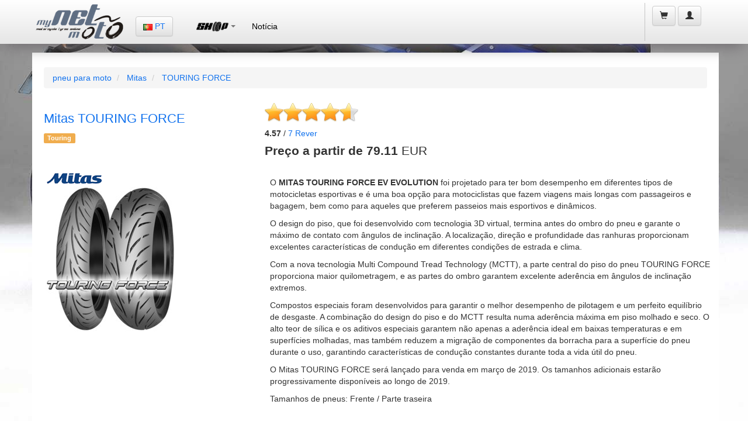

--- FILE ---
content_type: text/html;charset=UTF-8
request_url: https://pt.mynetmoto.com/shop.cfm/mitas/touring%20force/pneu-moto.html
body_size: 35092
content:


<!-- search-by-size -->





<!DOCTYPE html>
<html lang="pt">
<head>
<base href="https://pt.mynetmoto.com/">
<meta charset="utf-8">
<meta name="language" content="pt">
<meta name="content-language" content="pt">
<meta http-equiv="X-UA-Compatible" content="IE=edge">
<meta name="viewport" content="width=device-width, initial-scale=1">
<title>Mitas TOURING FORCE - pneu para moto- myNETmoto</title>

	<meta name="description" content="Mitas TOURING FORCE - O MITAS&nbsp;TOURING FORCE EV EVOLUTION foi projetado para ter bom desempenho em diferentes tipos de motocicletas esportivas e &eacute; uma boa op&ccedil;&atilde;o para motociclistas que fazem viagens mais longas com passageiros e bagagem, bem como para aqueles que preferem passeios mais esportivos e din&acirc;micos.&nbsp;O design do piso, que foi desenvolvido com tecnologia 3D virtual, termina antes do ombro do pneu e garante o m&aacute;ximo de contato com &acirc;ngulos de inclina&ccedil;&atilde;o. A localiza&ccedil;&atilde;o, dire&ccedil;&atilde;o e profundidade das ranhuras proporcionam excelentes caracter&iacute;sticas de condu&ccedil;&atilde;o em diferentes condi&ccedil;&otilde;es de estrada e clima.Com a nova tecnologia Multi Compound Tread Technology (MCTT), a&nbsp;parte central do piso do pneu TOURING FORCE proporciona maior&nbsp;quilometragem, e as partes do ombro garantem excelente ader&ecirc;ncia em&nbsp;&acirc;ngulos de inclina&ccedil;&atilde;o extremos.Compostos especiais foram desenvolvidos para garantir o melhor desempenho de pilotagem e um perfeito equil&iacute;brio de desgaste. A combina&ccedil;&atilde;o do design do piso e do MCTT resulta numa ader&ecirc;ncia m&aacute;xima em piso molhado e seco. O alto teor de s&iacute;lica e os aditivos especiais garantem n&atilde;o apenas a ader&ecirc;ncia ideal em baixas temperaturas e em superf&iacute;cies molhadas, mas tamb&eacute;m reduzem a migra&ccedil;&atilde;o de componentes da borracha para a superf&iacute;cie do pneu durante o uso, garantindo caracter&iacute;sticas de condu&ccedil;&atilde;o constantes durante toda a vida &uacute;til do pneu.O Mitas TOURING FORCE ser&aacute; lan&ccedil;ado para venda em mar&ccedil;o de 2019. Os tamanhos adicionais estar&atilde;o progressivamente dispon&iacute;veis ao longo de 2019.Tamanhos de pneus:&nbsp;Frente /&nbsp;Parte traseira&nbsp; pneu frontal: 110/80 ZR19 (59W) Mitas TOURING FORCE,110/80 R19 (59V) Mitas TOURING FORCE,120/70 ZR17 (58W) Mitas Touring Force,120/60 ZR17 (55W) Mitas TOURING FORCE,120/60 ZR17 (55W) Mitas TOURING FORCE SP,120/70 ZR17 (58W) Mitas Touring Force SP,120/70 ZR19 (60W) Mitas Touring Force pneu traseiro: 150/70 ZR17 (69W) Mitas Touring Force,160/60 R15 (76H) Mitas TOURING FORCE,160/60 ZR17 (69W) Mitas TOURING FORCE SP,160/60 ZR17 (69W) Mitas Touring Force,170/60 ZR17 (72W) Mitas TOURING FORCE,180/55 ZR17 (73W) Mitas TOURING FORCE,180/55 ZR17 (73W) Mitas TOURING FORCE SP,190/55 ZR17 (75W) Mitas TOURING FORCE SP,190/55 ZR17 (75W) Mitas TOURING FORCE,190/50 ZR17 (73W) Mitas TOURING FORCE">

		<!-- Canonical URL -->
		<link rel="canonical" href="https://pt.mynetmoto.com/shop.cfm/mitas/touring force/pneu-moto.html">
	
<link rel="alternate" href="https://pt.mynetmoto.com/shop.cfm/mitas/touring force/pneu-moto.html" hreflang="pt-PT" />

			<link rel="alternate" href="https://at.mynetmoto.com/shop.cfm/mitas/touring force/mopedreifen.html" hreflang="de-AT" />
		
			<link rel="alternate" href="https://be.mynetmoto.com/shop.cfm/mitas/touring force/moto-pneu.html" hreflang="be-BE" />
		
			<link rel="alternate" href="https://bg.mynetmoto.com/shop.cfm/mitas/touring force/мотоциклетни-гуми.html" hreflang="bg-BG" />
		
			<link rel="alternate" href="https://hr.mynetmoto.com/shop.cfm/mitas/touring force/moto-gume.html" hreflang="hr-HR" />
		
			<link rel="alternate" href="https://cy.mynetmoto.com/shop.cfm/mitas/touring force/mοτοσικλέτα-λάστιχα.html" hreflang="el-CY" />
		
			<link rel="alternate" href="https://cz.mynetmoto.com/shop.cfm/mitas/touring force/motocyklove-pneumatiky.html" hreflang="cs-CZ" />
		
			<link rel="alternate" href="https://dk.mynetmoto.com/shop.cfm/mitas/touring force/mc-dæk.html" hreflang="da-DK" />
		
			<link rel="alternate" href="https://ee.mynetmoto.com/shop.cfm/mitas/touring force/mootorratta-rehvid.html" hreflang="ee-EE" />
		
			<link rel="alternate" href="https://eu.mynetmoto.com/shop.cfm/mitas/touring force/motorcycle-tires.html" hreflang="en-EU" />
		
			<link rel="alternate" href="https://fi.mynetmoto.com/shop.cfm/mitas/touring force/mp-renkaat.html" hreflang="fi-FI" />
		
			<link rel="alternate" href="https://fr.mynetmoto.com/shop.cfm/mitas/touring force/pneu-moto.html" hreflang="fr-FR" />
		
			<link rel="alternate" href="https://de.mynetmoto.com/shop.cfm/mitas/touring force/motorradreifen.html" hreflang="de-DE" />
		
			<link rel="alternate" href="https://gr.mynetmoto.com/shop.cfm/mitas/touring force/μοτοσυκλέτα-λάστιχα.html" hreflang="el-GR" />
		
			<link rel="alternate" href="https://hu.mynetmoto.com/shop.cfm/mitas/touring force/motorgumik.html" hreflang="hu-HU" />
		
			<link rel="alternate" href="https://ie.mynetmoto.com/shop.cfm/mitas/touring force/motorbike-tires.html" hreflang="en-IE" />
		
			<link rel="alternate" href="https://it.mynetmoto.com/shop.cfm/mitas/touring force/pneumatici-moto.html" hreflang="it-IT" />
		
			<link rel="alternate" href="https://lv.mynetmoto.com/shop.cfm/mitas/touring force/motocikla-riepa.html" hreflang="lv-LV" />
		
			<link rel="alternate" href="https://lt.mynetmoto.com/shop.cfm/mitas/touring force/motociklu-padangos.html" hreflang="lt-LT" />
		
			<link rel="alternate" href="https://lu.mynetmoto.com/shop.cfm/mitas/touring force/moto-pneuen.html" hreflang="fr-LU" />
		
			<link rel="alternate" href="https://mt.mynetmoto.com/shop.cfm/mitas/touring force/tajers-muturi.html" hreflang="mt-MT" />
		
			<link rel="alternate" href="https://nl.mynetmoto.com/shop.cfm/mitas/touring force/motorbanden.html" hreflang="nl-NL" />
		
			<link rel="alternate" href="https://pl.mynetmoto.com/shop.cfm/mitas/touring force/opony-motocyklowe.html" hreflang="pl-PL" />
		
			<link rel="alternate" href="https://ro.mynetmoto.com/shop.cfm/mitas/touring force/anvelope-moto.html" hreflang="ro-RO" />
		
			<link rel="alternate" href="https://sk.mynetmoto.com/shop.cfm/mitas/touring force/pneumatiky-motocykle.html" hreflang="sk-SK" />
		
			<link rel="alternate" href="https://si.mynetmoto.com/shop.cfm/mitas/touring force/moto-gume.html" hreflang="si-SI" />
		
			<link rel="alternate" href="https://es.mynetmoto.com/shop.cfm/mitas/touring force/neumaticos-moto.html" hreflang="es-ES" />
		
			<link rel="alternate" href="https://se.mynetmoto.com/shop.cfm/mitas/touring force/mc-dack.html" hreflang="sv-SE" />
		
    <meta property="fb:app_id" content="517473161601868" /> 
    <meta property="og:type"   content="product" /> 
    <meta property="og:url"    content="https://pt.mynetmoto.com/shop.cfm/mitas/touring force/pneu-moto.html" /> 
    <meta property="og:title"  content="Mitas TOURING FORCE - pneu para moto" />
    
    <meta property="og:description" content="Mitas TOURING FORCE - O MITAS&nbsp;TOURING FORCE EV EVOLUTION foi projetado para ter bom desempenho em diferentes tipos de motocicletas esportivas e &eacute; uma boa op&ccedil;&atilde;o para motociclistas que fazem viagens mais longas com passageiros e bagagem, bem como para aqueles que preferem passeios mais esportivos e din&acirc;micos.&nbsp;O design do piso, que foi desenvolvido com tecnologia 3D virtual, termina antes do ombro do pneu e garante o m&aacute;ximo de contato com &acirc;ngulos de inclina&ccedil;&atilde;o. A localiza&ccedil;&atilde;o, dire&ccedil;&atilde;o e profundidade das ranhuras proporcionam excelentes caracter&iacute;sticas de condu&ccedil;&atilde;o em diferentes condi&ccedil;&otilde;es de estrada e clima.Com a nova tecnologia Multi Compound Tread Technology (MCTT), a&nbsp;parte central do piso do pneu TOURING FORCE proporciona maior&nbsp;quilometragem, e as partes do ombro garantem excelente ader&ecirc;ncia em&nbsp;&acirc;ngulos de inclina&ccedil;&atilde;o extremos.Compostos especiais foram desenvolvidos para garantir o melhor desempenho de pilotagem e um perfeito equil&iacute;brio de desgaste. A combina&ccedil;&atilde;o do design do piso e do MCTT resulta numa ader&ecirc;ncia m&aacute;xima em piso molhado e seco. O alto teor de s&iacute;lica e os aditivos especiais garantem n&atilde;o apenas a ader&ecirc;ncia ideal em baixas temperaturas e em superf&iacute;cies molhadas, mas tamb&eacute;m reduzem a migra&ccedil;&atilde;o de componentes da borracha para a superf&iacute;cie do pneu durante o uso, garantindo caracter&iacute;sticas de condu&ccedil;&atilde;o constantes durante toda a vida &uacute;til do pneu.O Mitas TOURING FORCE ser&aacute; lan&ccedil;ado para venda em mar&ccedil;o de 2019. Os tamanhos adicionais estar&atilde;o progressivamente dispon&iacute;veis ao longo de 2019.Tamanhos de pneus:&nbsp;Frente /&nbsp;Parte traseira&nbsp;" />
    
        	<meta property="og:image"  content="https://www.mynetmoto.com/images/news/750/mitas-rolls-out-the-all-new-touring-force-sp-tire-line-mynetmoto-1080-1485.png" />
        
        	<meta property="og:image"  content="https://www.mynetmoto.com/images/news/750/mitas-rolls-out-the-all-new-touring-force-sp-tire-line-mynetmoto-1080-1486.jpg" />
        
        	<meta property="og:image"  content="https://www.mynetmoto.com/images/news/750/mitas-rolls-out-the-all-new-touring-force-sp-tire-line-mynetmoto-1080-1487.png" />
        
<link rel="sitemap" type="application/xml" title="Sitemap" href="/sitemap.cfm">


<link rel="shortcut icon" href="https://www.mynetmoto.com/favicon.ico">
<meta property="fb:app_id" content="517473161601868" />
<link rel="stylesheet" href="https://maxcdn.bootstrapcdn.com/bootstrap/3.3.6/css/bootstrap.min.css" media="none" onload="if(media!='all')media='all'" integrity="sha384-1q8mTJOASx8j1Au+a5WDVnPi2lkFfwwEAa8hDDdjZlpLegxhjVME1fgjWPGmkzs7" crossorigin="anonymous">
<noscript>
<link rel="stylesheet" href="https://maxcdn.bootstrapcdn.com/bootstrap/3.3.6/css/bootstrap.min.css" integrity="sha384-1q8mTJOASx8j1Au+a5WDVnPi2lkFfwwEAa8hDDdjZlpLegxhjVME1fgjWPGmkzs7" crossorigin="anonymous">
</noscript>
<link rel="stylesheet" href="https://maxcdn.bootstrapcdn.com/bootstrap/3.3.6/css/bootstrap-theme.min.css" media="none" onload="if(media!='all')media='all'" integrity="sha384-fLW2N01lMqjakBkx3l/M9EahuwpSfeNvV63J5ezn3uZzapT0u7EYsXMjQV+0En5r" crossorigin="anonymous">
<noscript>
<link rel="stylesheet" href="https://maxcdn.bootstrapcdn.com/bootstrap/3.3.6/css/bootstrap.min.css" integrity="sha384-fLW2N01lMqjakBkx3l/M9EahuwpSfeNvV63J5ezn3uZzapT0u7EYsXMjQV+0En5r" crossorigin="anonymous">
</noscript>
<link rel="stylesheet" href="//cdnjs.cloudflare.com/ajax/libs/jasny-bootstrap/3.1.3/css/jasny-bootstrap.min.css" media="none" onload="if(media!='all')media='all'">
<noscript>
<link rel="stylesheet" href="//cdnjs.cloudflare.com/ajax/libs/jasny-bootstrap/3.1.3/css/jasny-bootstrap.min.css">
</noscript>
<link rel="stylesheet" href="//cdnjs.cloudflare.com/ajax/libs/bootstrap3-dialog/1.34.9/css/bootstrap-dialog.min.css" media="none" onload="if(media!='all')media='all'">
<noscript>
<link rel="stylesheet" href="//cdnjs.cloudflare.com/ajax/libs/bootstrap3-dialog/1.34.9/css/bootstrap-dialog.min.css">
</noscript>
<link rel="stylesheet" href="https://www.mynetmoto.com/includes/css/style.min.css" media="none" onload="if(media!='all')media='all'">




<style>
	.jmSidebarBoxBlue,.jmSidebarBoxWhite{webkit-box-shadow:0 0 6px 2px rgba(0,0,0,.75)}body{background:url(../../images/site-bg-1.jpg) top center no-repeat fixed}@media (max-width:480px){body{background:#ccc}}@media (max-width:767px){body{background:#ccc}}a,h1,h2,h3,h4{color:#1373ee}.jmSeparator{padding:1px 0;line-height:3px}.jmNoPadding{padding:0}.jmPaddingTB10-10{padding-top:10px;padding-bottom:10px}.jmPaddingTB5-5{padding-top:5px;padding-bottom:5px}.jmMarginTB10-10{margin-top:10px;margin-bottom:10px}.jmMarginTB20-20{margin-top:20px;margin-bottom:20px}.jmMarginTB5-5{margin-top:5px;margin-bottom:5px}.jmMarginTopMinus10{margin-top:-10px}.jmMarginTopMinus15{margin-top:-15px}.jmMarginTopMinus20{margin-top:-20px}.jmMinWidth300{min-width:360px}.jmFullWidth{width:100%}.jmWidth-4{width:33%}.thumbnail{border:0}.jmSeparator{width:100%;height:30px;display:table;background:inherit}.jmContentEntry{padding:10px}.jmLargeFontSize{font-size:18px;line-height:18px}.jmImageCenter{display:block;margin-left:auto;margin-right:auto;text-align:center}.jmBrandImage{margin-top:5px}.jmFontRed{color:#C80000}.jmFontOrange{color:#D6A315}.jmFontGreen{color:#3CAD17}.jmFontYellow{color:#F60}.jmBackgroundGrey{background:#f2f2f2}#jmHeader,#jmHeaderMobile{background-image:-webkit-linear-gradient(top,#fff 0,#e6e6e6 100%);background-image:-o-linear-gradient(top,#fff 0,#e6e6e6 100%);background-image:-webkit-gradient(linear,left top,left bottom,from(#fff),to(#e6e6e6));filter:progid:DXImageTransform.Microsoft.gradient(startColorstr='#ffffff', endColorstr='#e6e6e6', GradientType=0)}#jmHeader{background-image:linear-gradient(to bottom,#fff 0,#e6e6e6 100%);filter:progid:DXImageTransform.Microsoft.gradient(enabled=false);-webkit-box-shadow:0 14px 24px -9px rgba(112,108,112,1);-moz-box-shadow:0 14px 24px -9px rgba(112,108,112,1);box-shadow:0 14px 24px -9px rgba(112,108,112,1);height:75px}#jmHeaderMobile{height:60px;background-image:linear-gradient(to bottom,#fff 0,#e6e6e6 100%);filter:progid:DXImageTransform.Microsoft.gradient(enabled=false);-webkit-box-shadow:0 14px 24px -9px rgba(112,108,112,1);-moz-box-shadow:0 14px 24px -9px rgba(112,108,112,1);box-shadow:0 14px 24px -9px rgba(112,108,112,1)}.jmLogo{height:60px;width:162px;margin:2px 5px;padding:5px 0}.jmLogo img.jmLogoImgSmall{width:100px;height:37px;margin:11px 0 17px}.jmLogo img.jmLogoImgLarge{width:162px;height:60px}.jmLanguageSelector{margin:28px 10px 20px}.jmMainMenu{margin:20px 20px 20px 10px}.jmShoppingCart{height:65px;margin:5px 3px 2px;padding:0 5px 0 10px;border-left:1px solid #c4c4c4}.jmShoppingCart li{margin:5px 2px}li.jmShoppingCartList{font-size:16px;display:block;width:100%;padding:10px 0 0}.jmShoppingCartHolder{max-width:180px}.jmShoppingCartHolder .jm-col-md-12,.jmShoppingCartHolder .jm-col-md-4,.jmShoppingCartHolder .jm-col-md-8{padding:0}li.jmShoppingCartList span.glyphicon{font-size:30px;margin:0}li.jmShoppingCartList span.badge{margin:-10px 0 0 -10px;background:#1373ee;font-size:14px}li.jmShoppingCartList span.shopping-cart-text{margin:-10px 0 4px}li.jmShoppingCartList span.shopping-cart-price{display:block;text-align:left;margin:-5px 0 0;padding:2px 0 2px 10px;font-size:12px;color:#1373ee}.jmShoppingCartListed{min-width:300px;padding:10px 20px 2px}.jmShoppingCartListedMobile{width:96%;padding:10px 2% 2px;float:left;margin:0 0 0 -100%}li.jmShoppingCartList div.jmShoppingCartListed span.badge{margin:5px 0 0;background:#1373ee;font-size:12px}li.jmLogin{display:block}#jmHeaderMobile .jmLogo{width:100%;line-height:60px}#jmHeaderMobile .col-xs-2,#jmHeaderMobile .col-xs-4{height:60px;line-height:60px}#jmHeaderMobile .jmDropDownCart{min-width:200px;width:100%;margin-left:-100%}#jmHeaderMobile .jmDropDownMain{float:right;min-width:200px;width:100%;margin-left:-250%}ul.jmLeftMenuFixed{margin:5px 0;padding:0;list-style-type:none}ul.jmLeftMenuFixed li{padding:5px 10px;border-bottom:1px solid #ccc;font-size:16px}.navmenu1,.navmenu2,.navmenu3,.navmenu4{min-width:300px}.jmColumnHolder{width:100%;margin:90px 0 10px;display:table}@media (max-width:767px){.jmColumnHolder{width:100%;margin:60px 0 10px;display:table}.jmAdvancedSearchBox .nav-tabs>li.jm-col-xs-6{text-align:center}}@media (max-width:480px){.jmColumnHolder{width:100%;margin:60px 0 10px;display:table}.jmColumnHolder jmNoPaddingMobile{padding:0}.jmSidebarBox,.jmSidebarBox2{width:100%;max-width:360px;padding:5px;-webkit-border-radius:8px;-moz-border-radius:8px;border-radius:8px}.jmSidebarBoxWhite{background:#fff;color:#262626;webkit-box-shadow:0 0 6px 2px rgba(0,0,0,.75);-moz-box-shadow:0 0 6px 2px rgba(0,0,0,.75);box-shadow:0 0 6px 2px rgba(0,0,0,.75);display:table;margin:15px 0 5px}.jmAdvancedSearchBox .nav-tabs>li.jm-col-xs-6{text-align:center}}.jmSidebarBox ul,.jmSidebarBox2 ul{margin:0 5px 0 10px;list-style-type:none}.jmSidebarBox,.jmSidebarBox2{width:100%;padding:5px;-webkit-border-radius:8px;-moz-border-radius:8px;border-radius:8px}.jmAdvancedSearchBox .tab-content,.jmWhiteHolder{-webkit-border-radius:8px;-moz-border-radius:8px}.jmSidebarBox ul{padding:5px 10px 5px 60px}.jmSidebarBox2 ul{padding:5px 10px}.jmSidebarBox ul.jmMotoTyres{background:url(../../images/icons/icon-tyres.png) 0 50% no-repeat}.jmSidebarBox ul.jmFitmenGuide{background:url(../../images/icons/icon-fitment-guide.png) 0 50% no-repeat}.jmSidebarBox ul.jmRims{background:url(../../images/icons/icon-rim.png) 0 50% no-repeat}.jmSidebarBox ul.jmMiscellaneous{background:url(../../images/icons/icon-miscellaneous.png) 0 50% no-repeat}.jmSidebarBox ul li.jmCatName{color:#000;font-size:18px;font-weight:700}.jmSidebarBox ul li.jmCatSubName{color:#6B6B6B;font-size:13px}.jmSidebarBox ul li.jmRed{color:#c80000}.jmSidebarBox ul li.jmBlue{color:#1B5CC2}.jmSidebarBoxBlue{background:#3673c3;color:#fff;-moz-box-shadow:0 0 6px 2px rgba(0,0,0,.75);box-shadow:0 0 6px 2px rgba(0,0,0,.75)}.jmSidebarBoxBlue h2.jmLogoName{background:url(../../images/icons/icon-tyre.png) 0 50% no-repeat;line-height:54px;margin:1px 5px;padding:2px 5px 2px 60px;color:#fff;font-size:20px;font-weight:400;font-style:italic}.jmWhiteHolder{background:#fff;padding:5px;border-radius:8px}.jmBlueHolder{padding:5px}.jmBlueHolder ul{margin:0 2px;padding:5px 10px 5px 5px}.jmBlueHolder ul li{padding:3px 10px 3px 40px}.jmBlueHolder ul li.jmShipping{background:url(../../images/icons/icon-delivery.png) 0 50% no-repeat}.jmBlueHolder ul li.jmProducts{background:url(../../images/icons/icon-product-box.png) 0 50% no-repeat}.jmBlueHolder ul li.jmRecommended{background:url(../../images/icons/icon-recommended.png) 0 50% no-repeat}.jmSidebarBoxWhite{background:#fff;color:#262626;-moz-box-shadow:0 0 6px 2px rgba(0,0,0,.75);box-shadow:0 0 6px 2px rgba(0,0,0,.75);display:table;margin:15px 0 5px}.jmAdvancedSearchBox .tab-content,.jmBestSellers{-webkit-box-shadow:0 14px 24px -9px rgba(112,108,112,1);-moz-box-shadow:0 14px 24px -9px rgba(112,108,112,1)}.jmSidebarBoxWhite h2{color:#1373ee;font-size:22px;margin:5px;padding:5px 10px}.jmSidebarBoxWhite .media h4.media-heading{color:#383838;font-size:14px;font-weight:700}.jmSidebarBoxWhite .media .media-body{color:#000;font-size:13px}.jmSidebarBoxWhite ul.jmTyreBrands{margin:0;padding:0;list-style-type:none}.jmSidebarBoxWhite ul.jmTyreBrands li{width:45%;float:left;display:inline-block;margin:5px;padding:5px;border:1px solid #ccc;-webkit-border-radius:5px;-moz-border-radius:5px;border-radius:5px}.jmSidebarBoxWhite ul.jmTyreBrands li a{display:block;text-align:center}.jmSidebarBoxWhite ul.jmTyreBrands li img{margin:0 auto;text-align:center}.jmBestSellers{min-height:300px;background-size:cover;box-shadow:0 14px 24px -9px rgba(112,108,112,1);border:1px solid #fff;-webkit-border-radius:5px;-moz-border-radius:5px;border-radius:5px}.jmBestSellers h2{margin:15px 5px 5px 15px;padding:5px;font-size:26px;color:#fff}.jmHomeProductBox{width:100%;background:#fff;padding:3px;display:table}.jmProductTitle{width:100%;border-bottom:1px solid #5B5B5C;color:#5B5B5C;font-size:14px;font-weight:400;text-align:center}.jmProductTitle h3{font-size:14px;margin:0;padding:2px 0;color:#5B5B5C}.jmProductThumb{min-height:150px;border-bottom:2px solid #5B5B5C}.jmProductProducer{width:100%;height:30px;margin:-145px 0 0}.jmProductDetails{width:100%;margin:120px 0 0}.jmProductDetails ul{margin:0;padding:0;list-style-type:none;font-size:12px}.jmProductDetails ul li{margin:-1px 0 0;padding:0}.jmProductDetails strong{font-size:15px}.jmProductDetails .jm-col-md-5,.jmProductDetails .jm-col-md-7{padding:0}.jmProductDetails .glyphicon{color:#1373ee}.jmAdvancedSearchBox{width:100%}.jmAdvancedSearchBox ul.nav-tabs{padding:0 20px;border-bottom:none}.jmAdvancedSearchBox .nav>li{display:inline-block}.jmAdvancedSearchBox .nav>li>a{padding:10px;display:block;text-align:center}.jmAdvancedSearchBox .nav-tabs>li>a{margin-right:2px;line-height:1.22857;background:#f2f2f2;font-weight:700;font-size:13px}.jmAdvancedSearchBox .nav-tabs>li.active>a{margin-right:2px;line-height:1.22857;background:#fff;font-weight:700;font-size:13px}.jmAdvancedSearchBox .nav-tabs>li.jm-col-md-6{padding:0 20px 0 0}.jmAdvancedSearchBox .nav-tabs>li.jm-col-xs-6{padding:0}@media (max-width:480px){.jmAdvancedSearchBox .nav-tabs>li a span.jmByMotorcycle,.jmAdvancedSearchBox .nav-tabs>li a span.jmByTyreSize{display:block;width:100%;margin:0 0 5px}.jmAdvancedSearchBox .nav-tabs>li a span.jmByMotorcycleLabel,.jmAdvancedSearchBox .nav-tabs>li a span.jmByTyreSizeLabel{display:block;width:100%;height:30px;line-height:15px;margin:0 0 5px}}@media (max-width:767px){.jmAdvancedSearchBox .nav-tabs>li a span.jmByMotorcycle,.jmAdvancedSearchBox .nav-tabs>li a span.jmByTyreSize{display:block;width:100%;margin:0 0 5px}.jmAdvancedSearchBox .nav-tabs>li a span.jmByMotorcycleLabel,.jmAdvancedSearchBox .nav-tabs>li a span.jmByTyreSizeLabel{display:block;width:100%;height:30px;line-height:15px;margin:0 0 5px}}.jmAdvancedSearchBox .tab-content{width:100%;display:table;margin:0 0 20px;padding:20px 2%;color:#000;border-radius:8px;background:#fff;box-shadow:0 14px 24px -9px rgba(112,108,112,1)}.jmNewsHeading,.jmNewsItem{-webkit-border-radius:8px;-moz-border-radius:8px}.jmAdvancedSearchBox .tab-content .input-group{margin:10px 0}.jmAdvancedSearchBox .tab-content .input-group-addon{width:200px}.jmAdvancedSearchBox .tab-content .jm-col-md-6{padding:0}.jmAdvancedSearchBox .tab-content .jm-col-md-6 img{display:block;margin:0 auto;text-align:center}.jmAdvancedContentBox{width:100%;display:table;background:#fff}.jmPageName{margin:20px}@media (max-width:480px){.jmPageName{margin:10px}}.jmPageName h1,.jmPageName h1 a{font-size:22px;color:#1373ee}.jmAdvancedContentBox .main{margin:20px}.jmSearchedProduct{width:100%;display:table;padding:10px 0;border-bottom:1px solid #ccc}.jmSearchedProduct2{display:table;border-bottom:1px solid #ccc}.jmSearchedProduct2 h3{margin-top:5px;margin-bottom:5px}.jmSearchedProduct .col-md-1,.jmSearchedProduct .col-md-12,.jmSearchedProduct .col-md-2,.jmSearchedProduct .col-md-3,.jmSearchedProduct .col-md-4,.jmSearchedProduct .col-md-5,.jmSearchedProduct .col-md-6,.jmSearchedProduct .col-md-7{position:relative;min-height:1px;padding-right:1px;padding-left:1px}.jmProductImage{text-align:center}.jmProductName{padding:5px;background:#f2f2f2;border-bottom:1px solid #1373ee}.jmBorderTopBottomGrey,.jmEAN,.jmProductDescription{border-bottom:1px solid #ccc}.jmProductName h3{padding:8px 5px 8px 0;margin:0;font-size:20px}.jmProductDetail1,.jmProductDetail2,.jmProductTotal{padding:5px;margin:2px 0}.jmProductDetail1{background:#e9f3ff}.jmProductDetail1:hover,.jmProductDetail2{background:#eaeef1}.jmProductDetail2:hover{background:#e9f3ff}.jmProductTotal{color:#fff;font-weight:700;background:#1373ee}.jmProductTotal a{color:#fff}.jmProductContentBox{width:100%;display:table;background:#fff;padding:5px 0 20px}.jmProductContentBox h3{font-size:14px;font-weight:700}.jmPageProductName{margin:20px}.jmPageProductName h1,.jmPageProductName h1 a{font-size:20px;color:#1373ee}@media (max-width:480px){.jmPageProductName{margin:10px}.jmPageProductName h1{font-size:18px}}.jmProductContentBox .main{margin:20px;padding:0 0 20px}@media (max-width:480px){.jmProductContentBox .main{margin:10px;padding:0 0 10px}}.jmProductLeft .col-md-1,.jmProductLeft .col-md-12,.jmProductLeft .col-md-2,.jmProductLeft .col-md-3,.jmProductLeft .col-md-4,.jmProductLeft .col-md-5,.jmProductLeft .col-md-6,.jmProductLeft .col-md-7{position:relative;min-height:1px;padding-right:1px;padding-left:1px}.jmProductAddToCart a,.jmProductPrice a{margin:5px 0;padding:0 5px;display:block;width:100%}.jmProductBrand{width:100%;background:#ececec}.jmProductBrand h2{font-size:18px;text-align:center}.jmProductBrand h4{font-size:12px;text-align:center}.jmProductInfo{width:100%}.jmProductPrice{text-align:center}.jmProductPrice a{height:30px;line-height:30px;font-size:18px;color:#1373ee;background:#fff}.jmProductAddToCart{height:50px;text-align:center}.jmProductAddToCart a{height:40px;line-height:40px;font-size:14px;color:#fff;background:#c80000}.jmCommentsArea .tab-content,.jmEAN,.jmMotorcycleList,.jmSofort{padding:10px 0}.jmProductPriceInfo{height:30px;text-align:center}.jmEAN{font-size:20px;font-weight:80;color:#444;margin:0 0 10px}.jmProductDescription{font-size:14px;padding:10px 0;text-align:justify}.jmProductListingEntry{margin:10px 0;padding:5px 0;display:table}.jmProductListingEntry h2{font-size:14px;margin:0;padding:0}.jmPreis,.jmSonderPreis{font-size:18px;display:block}.jmProductListingEntryRow{margin:4px 0;padding:3px 0}.jmPreis strong{color:#3CAD17}.jmSonderPreis strong{color:#c80000}.jmBorderTopBottomGrey{border-top:1px solid #ccc}.jmBottom,.jmFooter{border-top:2px solid #bfbfbf}.jmNewsHeading{padding:5px 0 5px 20px;background:#f2f3f3;font-size:30px;line-height:30px;color:#c80000;font-weight:600;border-radius:8px}.jmNewsItem,.jmNewsItemDetails{margin:10px 0 5px;border-bottom:2px solid #ccc;display:table;background:#fff}.jmNewsItem h3,.jmNewsItem h4{font-size:20px;line-height:20px}.jmNewsItem{padding:5px 0;border-radius:8px}.jmNewsItemDetails{padding:15px 0 5px;-webkit-border-radius:8px;-moz-border-radius:8px;border-radius:8px}.jmNewsItem h3{padding:5px 0}.jmNewsItem h4{padding:0}.jmTag{font-color:#ccc;font-size:14px}.jmBottom{min-height:190px;padding:20px 0;background-image:-webkit-linear-gradient(top,#ededed 0,#e5e5e5 100%);background-image:-o-linear-gradient(top,#ededed 0,#e5e5e5 100%);background-image:-webkit-gradient(linear,left top,left bottom,from(#ededed),to(#e5e5e5));background-image:linear-gradient(to bottom,#ededed 0,#e5e5e5 100%);filter:progid:DXImageTransform.Microsoft.gradient(startColorstr='#ededed', endColorstr='#e5e5e5', GradientType=0);filter:progid:DXImageTransform.Microsoft.gradient(enabled=false);-webkit-box-shadow:0 14px 24px -9px rgba(112,108,112,1);-moz-box-shadow:0 14px 24px -9px rgba(112,108,112,1);box-shadow:0 14px 24px -9px rgba(112,108,112,1)}.jmBottomLogo{margin:50px 0 20px;text-align:center}.jmBottomLogo img{text-align:center;margin:0 auto}.jmBottom .jmBottomMenu{margin:0 1px}.jmBottom strong{color:#1373ee;text-transform:uppercase}.jmBottom .jmSeparator{height:2px;font-size:2px;line-height:2px;margin:18px 0;background:#1373ee;display:block}.jmBottom .jmBottomMenu ul{margin:0;padding:0;list-style-type:none}.jmBottom .jmBottomMenu ul li{margin:1px 0}.jmBottom .jmBottomMenu ul li a{color:#5B5B5C;text-transform:uppercase}.jmBottom .jmBottomMenu ul li a:hover{color:#1373ee}.jmBottom .jmBottomMenuVariation{margin:0 1px}.jmBottom .jmBottomMenuVariation ul{margin:0;padding:0;list-style-type:none}.jmBottom .jmBottomMenuVariation ul li{margin:1px 0}.jmBottom .jmBottomMenuVariation ul li a{color:#1373ee;text-transform:uppercase;font-weight:700}.jmBottom .jmBottomMenuVariation ul li a:hover,.navbar-default .navbar-nav>li>a{color:#000}.jmFooter{min-height:70px;background-image:-webkit-linear-gradient(top,#cfcdce 0,#d7d5d6 100%);background-image:-o-linear-gradient(top,#cfcdce 0,#d7d5d6 100%);background-image:-webkit-gradient(linear,left top,left bottom,from(#cfcdce),to(#d7d5d6));background-image:linear-gradient(to bottom,#cfcdce 0,#d7d5d6 100%);filter:progid:DXImageTransform.Microsoft.gradient(startColorstr='#cfcdce', endColorstr='#d7d5d6', GradientType=0);filter:progid:DXImageTransform.Microsoft.gradient(enabled=false)}.jmFooter p{text-align:center;padding:1px 0;margin:0}.acBasketPrice,.acStockStatus{text-align:right}.jmFooterInner{margin:10px 0 5px;font-size:12px}.navbar-default .navbar-nav>li>a:hover{background:#f2f2f2;border-bottom:1px solid #c80000}.navbar-default .navbar-nav>.active>a{color:#000;font-weight:500}.navbar-default .navbar-nav>.active>a,.navbar-default .navbar-nav>.open>a{background:#fff;border-bottom:1px solid #000;box-shadow:inset 0 3px 9px rgba(0,0,0,.075)}.navbar-default .navbar-nav>li.jmShoppingCartList>a{color:#323232}.navbar-default .navbar-nav>li.jmShoppingCartList>a.btn-default{background:0 0;color:#323232;border:none;text-shadow:none;-webkit-box-shadow:none;box-shadow:none}.jmSidebarBox ul li.jmCatName a{color:#000}.jmSidebarBox ul li.jmCatName a:hover{color:#6B6B6B}.jmSidebarBox ul li.jmRed a{color:#c80000}.jmSidebarBox ul li.jmRed a:hover{color:#6B6B6B}.jmSidebarBox ul li.jmBlue a{color:#1B5CC2}.jmSidebarBox ul li.jmBlue a:hover{color:#6B6B6B}.jmProductDetails .jmRed{color:#c80000}.jmProductDetails .jmBlue{color:#1B5CC2}.jmProductTitle h3 a{color:#5B5B5C}.video-container{position:relative;padding-bottom:56.25%;padding-top:30px;height:0;overflow:hidden}.video-container embed,.video-container iframe,.video-container object{position:absolute;top:0;left:0;width:100%;height:100%}.flag{width:16px;height:11px;background:url(../../images/flags.png) no-repeat}.flag.flag-ad{background-position:-16px 0}.flag.flag-ae{background-position:-32px 0}.flag.flag-af{background-position:-48px 0}.flag.flag-ag{background-position:-64px 0}.flag.flag-ai{background-position:-80px 0}.flag.flag-al{background-position:-96px 0}.flag.flag-am{background-position:-112px 0}.flag.flag-an{background-position:-128px 0}.flag.flag-ao{background-position:-144px 0}.flag.flag-ar{background-position:-160px 0}.flag.flag-as{background-position:-176px 0}.flag.flag-at{background-position:-192px 0}.flag.flag-au{background-position:-208px 0}.flag.flag-aw{background-position:-224px 0}.flag.flag-az{background-position:-240px 0}.flag.flag-ba{background-position:0 -11px}.flag.flag-bb{background-position:-16px -11px}.flag.flag-bd{background-position:-32px -11px}.flag.flag-be{background-position:-48px -11px}.flag.flag-bf{background-position:-64px -11px}.flag.flag-bg{background-position:-80px -11px}.flag.flag-bh{background-position:-96px -11px}.flag.flag-bi{background-position:-112px -11px}.flag.flag-bj{background-position:-128px -11px}.flag.flag-bm{background-position:-144px -11px}.flag.flag-bn{background-position:-160px -11px}.flag.flag-bo{background-position:-176px -11px}.flag.flag-br{background-position:-192px -11px}.flag.flag-bs{background-position:-208px -11px}.flag.flag-bt{background-position:-224px -11px}.flag.flag-bv{background-position:-240px -11px}.flag.flag-bw{background-position:0 -22px}.flag.flag-by{background-position:-16px -22px}.flag.flag-bz{background-position:-32px -22px}.flag.flag-ca{background-position:-48px -22px}.flag.flag-catalonia{background-position:-64px -22px}.flag.flag-cd{background-position:-80px -22px}.flag.flag-cf{background-position:-96px -22px}.flag.flag-cg{background-position:-112px -22px}.flag.flag-ch{background-position:-128px -22px}.flag.flag-ci{background-position:-144px -22px}.flag.flag-ck{background-position:-160px -22px}.flag.flag-cl{background-position:-176px -22px}.flag.flag-cm{background-position:-192px -22px}.flag.flag-cn{background-position:-208px -22px}.flag.flag-co{background-position:-224px -22px}.flag.flag-cr{background-position:-240px -22px}.flag.flag-cu{background-position:0 -33px}.flag.flag-cv{background-position:-16px -33px}.flag.flag-cw{background-position:-32px -33px}.flag.flag-cy{background-position:-48px -33px}.flag.flag-cz{background-position:-64px -33px}.flag.flag-de{background-position:-80px -33px}.flag.flag-dj{background-position:-96px -33px}.flag.flag-dk{background-position:-112px -33px}.flag.flag-dm{background-position:-128px -33px}.flag.flag-do{background-position:-144px -33px}.flag.flag-dz{background-position:-160px -33px}.flag.flag-ec{background-position:-176px -33px}.flag.flag-ee{background-position:-192px -33px}.flag.flag-eg{background-position:-208px -33px}.flag.flag-eh{background-position:-224px -33px}.flag.flag-england{background-position:-240px -33px}.flag.flag-er{background-position:0 -44px}.flag.flag-es{background-position:-16px -44px}.flag.flag-et{background-position:-32px -44px}.flag.flag-eu{background-position:-48px -44px}.flag.flag-fi{background-position:-64px -44px}.flag.flag-fj{background-position:-80px -44px}.flag.flag-fk{background-position:-96px -44px}.flag.flag-fm{background-position:-112px -44px}.flag.flag-fo{background-position:-128px -44px}.flag.flag-fr{background-position:-144px -44px}.flag.flag-ga{background-position:-160px -44px}.flag.flag-gb{background-position:-176px -44px}.flag.flag-gd{background-position:-192px -44px}.flag.flag-ge{background-position:-208px -44px}.flag.flag-gf{background-position:-224px -44px}.flag.flag-gg{background-position:-240px -44px}.flag.flag-gh{background-position:0 -55px}.flag.flag-gi{background-position:-16px -55px}.flag.flag-gl{background-position:-32px -55px}.flag.flag-gm{background-position:-48px -55px}.flag.flag-gn{background-position:-64px -55px}.flag.flag-gp{background-position:-80px -55px}.flag.flag-gq{background-position:-96px -55px}.flag.flag-gr{background-position:-112px -55px}.flag.flag-gs{background-position:-128px -55px}.flag.flag-gt{background-position:-144px -55px}.flag.flag-gu{background-position:-160px -55px}.flag.flag-gw{background-position:-176px -55px}.flag.flag-gy{background-position:-192px -55px}.flag.flag-hk{background-position:-208px -55px}.flag.flag-hm{background-position:-224px -55px}.flag.flag-hn{background-position:-240px -55px}.flag.flag-hr{background-position:0 -66px}.flag.flag-ht{background-position:-16px -66px}.flag.flag-hu{background-position:-32px -66px}.flag.flag-ic{background-position:-48px -66px}.flag.flag-id{background-position:-64px -66px}.flag.flag-ie{background-position:-80px -66px}.flag.flag-il{background-position:-96px -66px}.flag.flag-im{background-position:-112px -66px}.flag.flag-in{background-position:-128px -66px}.flag.flag-io{background-position:-144px -66px}.flag.flag-iq{background-position:-160px -66px}.flag.flag-ir{background-position:-176px -66px}.flag.flag-is{background-position:-192px -66px}.flag.flag-it{background-position:-208px -66px}.flag.flag-je{background-position:-224px -66px}.flag.flag-jm{background-position:-240px -66px}.flag.flag-jo{background-position:0 -77px}.flag.flag-jp{background-position:-16px -77px}.flag.flag-ke{background-position:-32px -77px}.flag.flag-kg{background-position:-48px -77px}.flag.flag-kh{background-position:-64px -77px}.flag.flag-ki{background-position:-80px -77px}.flag.flag-km{background-position:-96px -77px}.flag.flag-kn{background-position:-112px -77px}.flag.flag-kp{background-position:-128px -77px}.flag.flag-kr{background-position:-144px -77px}.flag.flag-kurdistan{background-position:-160px -77px}.flag.flag-kw{background-position:-176px -77px}.flag.flag-ky{background-position:-192px -77px}.flag.flag-kz{background-position:-208px -77px}.flag.flag-la{background-position:-224px -77px}.flag.flag-lb{background-position:-240px -77px}.flag.flag-lc{background-position:0 -88px}.flag.flag-li{background-position:-16px -88px}.flag.flag-lk{background-position:-32px -88px}.flag.flag-lr{background-position:-48px -88px}.flag.flag-ls{background-position:-64px -88px}.flag.flag-lt{background-position:-80px -88px}.flag.flag-lu{background-position:-96px -88px}.flag.flag-lv{background-position:-112px -88px}.flag.flag-ly{background-position:-128px -88px}.flag.flag-ma{background-position:-144px -88px}.flag.flag-mc{background-position:-160px -88px}.flag.flag-md{background-position:-176px -88px}.flag.flag-me{background-position:-192px -88px}.flag.flag-mg{background-position:-208px -88px}.flag.flag-mh{background-position:-224px -88px}.flag.flag-mk{background-position:-240px -88px}.flag.flag-ml{background-position:0 -99px}.flag.flag-mm{background-position:-16px -99px}.flag.flag-mn{background-position:-32px -99px}.flag.flag-mo{background-position:-48px -99px}.flag.flag-mp{background-position:-64px -99px}.flag.flag-mq{background-position:-80px -99px}.flag.flag-mr{background-position:-96px -99px}.flag.flag-ms{background-position:-112px -99px}.flag.flag-mt{background-position:-128px -99px}.flag.flag-mu{background-position:-144px -99px}.flag.flag-mv{background-position:-160px -99px}.flag.flag-mw{background-position:-176px -99px}.flag.flag-mx{background-position:-192px -99px}.flag.flag-my{background-position:-208px -99px}.flag.flag-mz{background-position:-224px -99px}.flag.flag-na{background-position:-240px -99px}.flag.flag-nc{background-position:0 -110px}.flag.flag-ne{background-position:-16px -110px}.flag.flag-nf{background-position:-32px -110px}.flag.flag-ng{background-position:-48px -110px}.flag.flag-ni{background-position:-64px -110px}.flag.flag-nl{background-position:-80px -110px}.flag.flag-no{background-position:-96px -110px}.flag.flag-np{background-position:-112px -110px}.flag.flag-nr{background-position:-128px -110px}.flag.flag-nu{background-position:-144px -110px}.flag.flag-nz{background-position:-160px -110px}.flag.flag-om{background-position:-176px -110px}.flag.flag-pa{background-position:-192px -110px}.flag.flag-pe{background-position:-208px -110px}.flag.flag-pf{background-position:-224px -110px}.flag.flag-pg{background-position:-240px -110px}.flag.flag-ph{background-position:0 -121px}.flag.flag-pk{background-position:-16px -121px}.flag.flag-pl{background-position:-32px -121px}.flag.flag-pm{background-position:-48px -121px}.flag.flag-pn{background-position:-64px -121px}.flag.flag-pr{background-position:-80px -121px}.flag.flag-ps{background-position:-96px -121px}.flag.flag-pt{background-position:-112px -121px}.flag.flag-pw{background-position:-128px -121px}.flag.flag-py{background-position:-144px -121px}.flag.flag-qa{background-position:-160px -121px}.flag.flag-re{background-position:-176px -121px}.flag.flag-ro{background-position:-192px -121px}.flag.flag-rs{background-position:-208px -121px}.flag.flag-ru{background-position:-224px -121px}.flag.flag-rw{background-position:-240px -121px}.flag.flag-sa{background-position:0 -132px}.flag.flag-sb{background-position:-16px -132px}.flag.flag-sc{background-position:-32px -132px}.flag.flag-scotland{background-position:-48px -132px}.flag.flag-sd{background-position:-64px -132px}.flag.flag-se{background-position:-80px -132px}.flag.flag-sg{background-position:-96px -132px}.flag.flag-sh{background-position:-112px -132px}.flag.flag-si{background-position:-128px -132px}.flag.flag-sk{background-position:-144px -132px}.flag.flag-sl{background-position:-160px -132px}.flag.flag-sm{background-position:-176px -132px}.flag.flag-sn{background-position:-192px -132px}.flag.flag-so{background-position:-208px -132px}.flag.flag-somaliland{background-position:-224px -132px}.flag.flag-sr{background-position:-240px -132px}.flag.flag-ss{background-position:0 -143px}.flag.flag-st{background-position:-16px -143px}.flag.flag-sv{background-position:-32px -143px}.flag.flag-sx{background-position:-48px -143px}.flag.flag-sy{background-position:-64px -143px}.flag.flag-sz{background-position:-80px -143px}.flag.flag-tc{background-position:-96px -143px}.flag.flag-td{background-position:-112px -143px}.flag.flag-tf{background-position:-128px -143px}.flag.flag-tg{background-position:-144px -143px}.flag.flag-th{background-position:-160px -143px}.flag.flag-tibet{background-position:-176px -143px}.flag.flag-tj{background-position:-192px -143px}.flag.flag-tk{background-position:-208px -143px}.flag.flag-tl{background-position:-224px -143px}.flag.flag-tm{background-position:-240px -143px}.flag.flag-tn{background-position:0 -154px}.flag.flag-to{background-position:-16px -154px}.flag.flag-tr{background-position:-32px -154px}.flag.flag-tt{background-position:-48px -154px}.flag.flag-tv{background-position:-64px -154px}.flag.flag-tw{background-position:-80px -154px}.flag.flag-tz{background-position:-96px -154px}.flag.flag-ua{background-position:-112px -154px}.flag.flag-ug{background-position:-128px -154px}.flag.flag-um{background-position:-144px -154px}.flag.flag-us{background-position:-160px -154px}.flag.flag-uy{background-position:-176px -154px}.flag.flag-uz{background-position:-192px -154px}.flag.flag-va{background-position:-208px -154px}.flag.flag-vc{background-position:-224px -154px}.flag.flag-ve{background-position:-240px -154px}.flag.flag-vg{background-position:0 -165px}.flag.flag-vi{background-position:-16px -165px}.flag.flag-vn{background-position:-32px -165px}.flag.flag-vu{background-position:-48px -165px}.flag.flag-wales{background-position:-64px -165px}.flag.flag-wf{background-position:-80px -165px}.flag.flag-ws{background-position:-96px -165px}.flag.flag-xk{background-position:-112px -165px}.flag.flag-ye{background-position:-128px -165px}.flag.flag-yt{background-position:-144px -165px}.flag.flag-za{background-position:-160px -165px}.flag.flag-zanzibar{background-position:-176px -165px}.flag.flag-zm{background-position:-192px -165px}.flag.flag-zw{background-position:-208px -165px}.scrollable-menu{height:auto;max-height:200px;overflow-x:hidden}.acOldPrice{text-decoration:line-through}.acNewPrice{color:red}.acPriceDisclaimer{color:#666;font-size:8pt;font-weight:100}.acNewsLabel a,.acNewsLabelFilter a{color:#FFF}.acStockStatus{font-size:9pt}.acBasketHeader{font-weight:700}.acBasketQuantity{float:left}.acBasketSubtotal{text-align:right;font-weight:700}.acBasketTotal{text-align:right;font-size:14pt;font-weight:bold;}.acErrorList{margin:5px 0;padding:0;list-style-type:none}.acCheckoutContentBox{width:100%;display:table;background:#fff;padding:5px 0 20px}.acCheckoutContentBox h3{margin:10px 0 20px}.acBorderBottomGrey{border-bottom:1px solid #ccc}.acBorderTopGrey{border-top:1px solid #ccc}.acRightFloat{float:right}.acButtonFullWidth{width:100%}.acPadding-5{padding:5px}.acPadding-10{padding:10px}.acNewsLabelFilter{font-size:14px;display:inline-block;margin:3px}.acNewsTitle h1,h2{font-size:22px;margin:5px 0 10px}.acPaddingLeft-20{padding-left:20px}#top-link-block.affix-top{position:absolute;bottom:-82px;left:10px}#top-link-block.affix{position:fixed;bottom:18px;right:10px}.acNewsSearchBox{padding-top:18px;padding-bottom:18px}.acFixedBottom{position:fixed;bottom:0;width:100%;background-color:#393838;opacity:1;padding:10px;text-align:center;color:#FFF}div.c-wrapper{width:80%;margin:auto}.carousel-inner>.item>a>img,.carousel-inner>.item>img{width:100%;margin:auto}.icon-social-1_round-facebook-dims,.icon-social-1_round-google-plus-dims,.icon-social-1_round-instagram-dims,.icon-social-1_round-twitter-dims,.icon-social-1_round-youtube-dims{width:32px;height:32px}.icon-social-1_round-facebook,.icon-social-1_round-facebook\:regular{background-image:url(../../images/icons/icons.png);background-position:0 0;background-repeat:no-repeat}.icon-social-1_round-google-plus,.icon-social-1_round-google-plus\:regular{background-image:url(../../images/icons/icons.png);background-position:0 -32px;background-repeat:no-repeat}.icon-social-1_round-twitter,.icon-social-1_round-twitter\:regular{background-image:url(../../images/icons/icons.png);background-position:0 -64px;background-repeat:no-repeat}.icon-social-1_round-youtube,.icon-social-1_round-youtube\:regular{background-image:url(../../images/icons/icons.png);background-position:0 -96px;background-repeat:no-repeat}.icon-social-1_round-instagram,.icon-social-1_round-instagram\:regular{background-image:url(../../images/icons/icons.png);background-position:0 -128px;background-repeat:no-repeat}.acDiscountPercent{background-color:#FF9}span.stars,span.stars span{display:block;background:url(https://www.mynetmoto.com/images/star.png) 0 -32px repeat-x;width:160px;height:32px}span.stars span{background-position:0 0}.textBiggest{font-size:20pt}.textBigger{font-size:18pt}.textBig{font-size:16pt}.textMedium{font-size:14pt}.textNormal{font-size:12pt}.textSmall{font-size:10pt}.textTiny{font-size:8pt}.badge-warning{background-color:#f0ad4e}
</style>



<script src="https://www.mynetmoto.com/includes/js/jquery/jquery.min.js"></script>
<script src="https://www.mynetmoto.com/includes/js/bootstrap/bootstrap.min.js"></script>
<script src="https://www.mynetmoto.com/includes/js/bootstrap/jasny-bootstrap.min.js"></script>
<script src="https://www.mynetmoto.com/includes/js/bootstrap/bootstrap-dialog.min.js"></script>
<script src="https://www.mynetmoto.com/includes/js/jquery/jquery.validate.min.js"></script>

	<link rel="stylesheet" href="https://cdn.jsdelivr.net/bxslider/4.2.12/jquery.bxslider.css">
	<script src="https://cdn.jsdelivr.net/bxslider/4.2.12/jquery.bxslider.min.js"></script>



<script src="https://www.mynetmoto.com/includes/js/common.min.js" async></script>


<!-- Google tag (gtag.js) -->
<script async src="https://www.googletagmanager.com/gtag/js?id=AW-957450671"></script>
<script>
  window.dataLayer = window.dataLayer || [];
  function gtag(){dataLayer.push(arguments);}
  gtag('js', new Date());

  gtag('config', 'AW-957450671');
</script>

</head>
<body>

<header>
	<div class="navmenu1 navmenu-default navmenu-fixed-left offcanvas">
		<div class="container">
			<div class="well"> <span>Choose your country</span> </div>
			<button type="button" class="btn btn-danger" data-toggle="offcanvas" data-target=".navmenu1" data-canvas="body"> <span class="glyphicon glyphicon-remove-circle"></span> <span>Costas</span> </button>
			<ul class="jmLeftMenuFixed jmPaddingTB5-5" id="dropdownChooseLanguage">
				
					<li> <a href="//at.mynetmoto.com/shop.cfm/mopedreifen.html"><span><img src="https://www.mynetmoto.com/images/blank.gif" class="flag flag-at" alt="Austria - mopedreifen"></span> Austria</a></li>
				
					<li> <a href="//be.mynetmoto.com/shop.cfm/moto-pneu.html"><span><img src="https://www.mynetmoto.com/images/blank.gif" class="flag flag-be" alt="Belgium - moto-pneu"></span> Belgium</a></li>
				
					<li> <a href="//bg.mynetmoto.com/shop.cfm/мотоциклетни-гуми.html"><span><img src="https://www.mynetmoto.com/images/blank.gif" class="flag flag-bg" alt="Bulgaria - мотоциклетни-гуми"></span> Bulgaria</a></li>
				
					<li> <a href="//hr.mynetmoto.com/shop.cfm/moto-gume.html"><span><img src="https://www.mynetmoto.com/images/blank.gif" class="flag flag-hr" alt="Croatia - moto-gume"></span> Croatia</a></li>
				
					<li> <a href="//cy.mynetmoto.com/shop.cfm/mοτοσικλέτα-λάστιχα.html"><span><img src="https://www.mynetmoto.com/images/blank.gif" class="flag flag-cy" alt="Cyprus - mοτοσικλέτα-λάστιχα"></span> Cyprus</a></li>
				
					<li> <a href="//cz.mynetmoto.com/shop.cfm/motocyklove-pneumatiky.html"><span><img src="https://www.mynetmoto.com/images/blank.gif" class="flag flag-cz" alt="Czech Republic - motocyklove-pneumatiky"></span> Czech Republic</a></li>
				
					<li> <a href="//dk.mynetmoto.com/shop.cfm/mc-dæk.html"><span><img src="https://www.mynetmoto.com/images/blank.gif" class="flag flag-dk" alt="Denmark - mc-dæk"></span> Denmark</a></li>
				
					<li> <a href="//ee.mynetmoto.com/shop.cfm/mootorratta-rehvid.html"><span><img src="https://www.mynetmoto.com/images/blank.gif" class="flag flag-ee" alt="Estonia - mootorratta-rehvid"></span> Estonia</a></li>
				
					<li> <a href="//eu.mynetmoto.com/shop.cfm/motorcycle-tires.html"><span><img src="https://www.mynetmoto.com/images/blank.gif" class="flag flag-eu" alt="Europe - motorcycle-tires"></span> Europe</a></li>
				
					<li> <a href="//fi.mynetmoto.com/shop.cfm/mp-renkaat.html"><span><img src="https://www.mynetmoto.com/images/blank.gif" class="flag flag-fi" alt="Finland - mp-renkaat"></span> Finland</a></li>
				
					<li> <a href="//fr.mynetmoto.com/shop.cfm/pneu-moto.html"><span><img src="https://www.mynetmoto.com/images/blank.gif" class="flag flag-fr" alt="France - pneu-moto"></span> France</a></li>
				
					<li> <a href="//de.mynetmoto.com/shop.cfm/motorradreifen.html"><span><img src="https://www.mynetmoto.com/images/blank.gif" class="flag flag-de" alt="Germany - motorradreifen"></span> Germany</a></li>
				
					<li> <a href="//gr.mynetmoto.com/shop.cfm/μοτοσυκλέτα-λάστιχα.html"><span><img src="https://www.mynetmoto.com/images/blank.gif" class="flag flag-gr" alt="Greece - μοτοσυκλέτα-λάστιχα"></span> Greece</a></li>
				
					<li> <a href="//hu.mynetmoto.com/shop.cfm/motorgumik.html"><span><img src="https://www.mynetmoto.com/images/blank.gif" class="flag flag-hu" alt="Hungary - motorgumik"></span> Hungary</a></li>
				
					<li> <a href="//ie.mynetmoto.com/shop.cfm/motorbike-tires.html"><span><img src="https://www.mynetmoto.com/images/blank.gif" class="flag flag-ie" alt="Ireland - motorbike-tires"></span> Ireland</a></li>
				
					<li> <a href="//it.mynetmoto.com/shop.cfm/pneumatici-moto.html"><span><img src="https://www.mynetmoto.com/images/blank.gif" class="flag flag-it" alt="Italy - pneumatici-moto"></span> Italy</a></li>
				
					<li> <a href="//lv.mynetmoto.com/shop.cfm/motocikla-riepa.html"><span><img src="https://www.mynetmoto.com/images/blank.gif" class="flag flag-lv" alt="Latvia - motocikla-riepa"></span> Latvia</a></li>
				
					<li> <a href="//lt.mynetmoto.com/shop.cfm/motociklu-padangos.html"><span><img src="https://www.mynetmoto.com/images/blank.gif" class="flag flag-lt" alt="Lithuania - motociklu-padangos"></span> Lithuania</a></li>
				
					<li> <a href="//lu.mynetmoto.com/shop.cfm/moto-pneuen.html"><span><img src="https://www.mynetmoto.com/images/blank.gif" class="flag flag-lu" alt="Luxembourg - moto-pneuen"></span> Luxembourg</a></li>
				
					<li> <a href="//mt.mynetmoto.com/shop.cfm/tajers-muturi.html"><span><img src="https://www.mynetmoto.com/images/blank.gif" class="flag flag-mt" alt="Malta - tajers-muturi"></span> Malta</a></li>
				
					<li> <a href="//nl.mynetmoto.com/shop.cfm/motorbanden.html"><span><img src="https://www.mynetmoto.com/images/blank.gif" class="flag flag-nl" alt="Netherlands - motorbanden"></span> Netherlands</a></li>
				
					<li> <a href="//pl.mynetmoto.com/shop.cfm/opony-motocyklowe.html"><span><img src="https://www.mynetmoto.com/images/blank.gif" class="flag flag-pl" alt="Poland - opony-motocyklowe"></span> Poland</a></li>
				
					<li> <a href="//pt.mynetmoto.com/shop.cfm/pneu-moto.html"><span><img src="https://www.mynetmoto.com/images/blank.gif" class="flag flag-pt" alt="Portugal - pneu-moto"></span> Portugal</a></li>
				
					<li> <a href="//ro.mynetmoto.com/shop.cfm/anvelope-moto.html"><span><img src="https://www.mynetmoto.com/images/blank.gif" class="flag flag-ro" alt="Romania - anvelope-moto"></span> Romania</a></li>
				
					<li> <a href="//sk.mynetmoto.com/shop.cfm/pneumatiky-motocykle.html"><span><img src="https://www.mynetmoto.com/images/blank.gif" class="flag flag-sk" alt="Slovakia - pneumatiky-motocykle"></span> Slovakia</a></li>
				
					<li> <a href="//si.mynetmoto.com/shop.cfm/moto-gume.html"><span><img src="https://www.mynetmoto.com/images/blank.gif" class="flag flag-si" alt="Slovenia - moto-gume"></span> Slovenia</a></li>
				
					<li> <a href="//es.mynetmoto.com/shop.cfm/neumaticos-moto.html"><span><img src="https://www.mynetmoto.com/images/blank.gif" class="flag flag-es" alt="Spain - neumaticos-moto"></span> Spain</a></li>
				
					<li> <a href="//se.mynetmoto.com/shop.cfm/mc-dack.html"><span><img src="https://www.mynetmoto.com/images/blank.gif" class="flag flag-se" alt="Sweden - mc-dack"></span> Sweden</a></li>
				
			</ul>
		</div>
	</div>
	<div class="navmenu2 navmenu-default navmenu-fixed-left offcanvas">
		<div class="container">
			<div class="well"> <span class="glyphicon glyphicon-shopping-cart" title="SEU CARRINHO DE COMPRAS"></span>&nbsp; <span>SEU CARRINHO DE COMPRAS</span> </div>
			<button type="button" class="btn btn-danger" data-toggle="offcanvas" data-target=".navmenu2" data-canvas="body"> <span class="glyphicon glyphicon-remove-circle"></span> <span>Costas</span> </button>
			<div class="jmPaddingTB5-5" id="shoppingCartContent"></div>
		</div>
	</div>
	<div class="navmenu3 navmenu-default navmenu-fixed-left offcanvas" id="loginFormDiv">
		<div class="container">
			
				<div class="well"> <span class="glyphicon glyphicon glyphicon-user"></span>&nbsp; <span>Personal Account</span> </div>
				<button type="button" class="btn btn-danger" data-toggle="offcanvas" data-target=".navmenu3" data-canvas="body"> <span class="glyphicon glyphicon-remove-circle"></span> <span>Costas</span> </button>
				
				<form id="login-form" name="login-form" role="form" action="login.cfm" method="post">
					<p></p>
					<div class="control-group">
						<label for="login">Email</label>
						<input name="login" id="login" type="text" class="form-control" value="">
					</div>
					<div class="control-group">
						<label for="password">Password</label>
						<input name="password" id="password" type="password" class="form-control">
					</div>
					
					<button type="button" class="btn btn-link" onclick="ForgottenPassword();">Senha esquecida</button>
					<br>
					<button type="submit" class="btn btn-success">Login</button>
				</form>
				<br>
				<div class="alert alert-info" role="info"> <span class="glyphicon glyphicon-question-sign" aria-hidden="true"></span> <span class="sr-only">Info:</span> <STRONG>Novo cliente</STRONG><br><br><br><br><DIV align=justify><STRONG>Esta é a sua primeira ordem ?</STRONG><br><br>Você tem que criar uma conta para que você possa beneficiar de todas as vantagens myNETmoto.</DIV> <a href="register.cfm">Registrar</a> </div>
			
		</div>
	</div>
	<div class="navmenu4 navmenu-default navmenu-fixed-left offcanvas">
		<div class="container">
			<div class="well"> <span class="glyphicon glyphicon-menu-hamburger"></span>&nbsp; <span>Main Menu</span> </div>
			<button type="button" class="btn btn-danger" data-toggle="offcanvas" data-target=".navmenu4" data-canvas="body"> <span class="glyphicon glyphicon-remove-circle"></span> <span>Costas</span> </button>
			<ul class="jmLeftMenuFixed jmPaddingTB5-5">
				
				<li class="active"><img src="https://www.mynetmoto.com/images/motorcycle-tyre-shop.png" width="150" alt="pneu para moto"></li>
				<li>
					<ul class="jmLeftMenuFixed jmPaddingTB5-5">
						<li> <a href="//pt.mynetmoto.com/shop.cfm/pneu-moto.html">pneu para moto</a></li>
						<li> <a href="shop.cfm/tubes/tubos.html">Tubos</a></li>
						
						<li> <a href="shop.cfm/diverse/variado.html">Variado</a></li>
						<li> <a href="dealer.cfm/pneu-para-moto.html"> </a></li>
					</ul>
				</li>
				
					<li><a href="news.cfm/pneu-moto.html">Notícia</a></li>
				
			</ul>
		</div>
	</div>
	
	<!-- MAIN FIXED NAVIGATION-->
	<nav class="navbar navbar-default navbar-fixed-top hidden-xs hidden-sm" id="jmHeader">
		<div class="container">
			<div class="navbar-header"> <a class="navbar-brand jmLogo" href="//pt.mynetmoto.com/shop.cfm/pneu-moto.html"> <img itemprop="logo" class="visible-xs jmLogoImgSmall" src="https://www.mynetmoto.com/images/logo-mynetmoto.png" width="162" height="60" alt="myNETmoto - Mitas TOURING FORCE - pneu para moto" title="myNETmoto - Mitas TOURING FORCE - pneu para moto" /> <img itemprop="logo" class="hidden-xs jmLogoImgLarge" src="https://www.mynetmoto.com/images/logo-mynetmoto.png" width="162" height="60" alt="myNETmoto - Mitas TOURING FORCE - pneu para moto" title="myNETmoto - Mitas TOURING FORCE - pneu para moto" /> </a><!--end brand--> 
			</div>
			<!--end navbar header-->
			
			<div class="dropdown navbar-left jmLanguageSelector">
				<button type="button" class="btn btn-default" data-toggle="offcanvas" data-target=".navmenu1" data-canvas="body">
				<a href="javascript:void(0);"><span><img src="https://www.mynetmoto.com/images/blank.gif" class="flag flag-pt" alt="Portugal"></span> PT</a>
				</button>
			</div>
			<ul class="nav navbar-nav jmMainMenu">
				<li>
					<button class="btn btn-link dropdown-toggle" type="button" data-toggle="dropdown" style="margin-top:7px;"> <img src="https://www.mynetmoto.com/images/motorcycle-tyre-shop.png" height="19" alt="pneu para moto"><span class="caret"></span> </button>
					<ul class="dropdown-menu">
						<li> <a href="//pt.mynetmoto.com/shop.cfm/pneu-moto.html">pneu para moto</a></li>
						<li> <a href="shop.cfm/tubes/tubos.html">Tubos</a></li>
						
						<li> <a href="shop.cfm/diverse/variado.html">Variado</a></li>
						<li> <a href="dealer.cfm/pneu-para-moto.html"> </a></li>
					</ul>
				</li>
				
					<li><a href="news.cfm/pneu-moto.html">Notícia</a></li>
				
			</ul>
			<ul class="nav navbar-nav navbar-right jmShoppingCart">
				<li>
					<button type="button" class="btn btn-default cartBtn" onclick="window.location='https://pt.mynetmoto.com/cart.cfm';"> <span class="glyphicon glyphicon-shopping-cart" title=""></span> </button>
				</li>
				<li>
					<button type="button" class="btn btn-default" data-toggle="offcanvas" data-target=".navmenu3" data-canvas="body" id="accountButton"> <span class="glyphicon glyphicon-user" title=""></span> </button>
				</li>
			</ul>
			<!--end shopping cart list button--> 
		</div>
		<!--end navbar main navigation collapse--> 
	</nav>
	<!--end main nav bar desktop + desktop large--> 
	
	<!-- MAIN FIXED NAVIGATION FOR MOBILE & TABLET-->
	<nav class="navbar navbar-default navbar-fixed-top visible-xs visible-sm" id="jmHeaderMobile">
		<div class="container jmPaddingTB10-10 jmMarginTopMinus15">
			<div class="col-xs-4 jmNoPadding"> <a class="navbar-brand jmLogo" href="//pt.mynetmoto.com/shop.cfm/pneu-moto.html"> <img class="visible-xs visible-sm jmLogoImgSmall" src="https://www.mynetmoto.com/images/logo-mynetmoto.png" width="162" height="60" alt="myNETmoto - Mitas TOURING FORCE - pneu para moto" title="myNETmoto - Mitas TOURING FORCE - pneu para moto" /> </a><!--end brand--> 
			</div>
			<!--half for the logo-->
			
			<div class="col-xs-2">
				<button type="button" class="btn btn-default" data-toggle="offcanvas" data-target=".navmenu1" data-canvas="body"> <span><img src="https://www.mynetmoto.com/images/blank.gif" class="flag flag-pt" alt="Portugal"></span> <span class="hidden-xs visible-sm">PT</span> </button>
			</div>
			<!--part for the language-->
			
			<div class="col-xs-2">
				<button type="button" class="btn btn-default cartBtn" onclick="window.location='https://pt.mynetmoto.com/cart.cfm'"> <span class="glyphicon glyphicon-shopping-cart" title="SEU CARRINHO DE COMPRAS"></span> <span class="hidden-xs visible-sm"></span> </button>
			</div>
			<!--part for the shopping cart-->
			
			<div class="col-xs-2">
				<button type="button" class="btn btn-default" data-toggle="offcanvas" data-target=".navmenu3" data-canvas="body"> <span class="glyphicon glyphicon-user"></span> <span class="hidden-xs visible-sm"></span> </button>
			</div>
			<!--part for the account-->
			
			<div class="col-xs-2">
				<button type="button" class="btn btn-default" data-toggle="offcanvas" data-target=".navmenu4" data-canvas="body"> <span class="glyphicon glyphicon-menu-hamburger"></span> <span class="hidden-xs visible-sm">Menu</span> </button>
			</div>
			<!--part for the menu--> 
		</div>
	</nav>
	<!--end main nav bar MOBILE & TABLET--> 
	
</header>


<div class="container jmNoPadding" itemscope itemtype="http://schema.org/Product">
	
	<meta itemprop="sku" content="3001594778000">
	<meta itemprop="gtin8" content="3838947854151">
	
    <div class="jmColumnHolder jmNoPadding">
    	
        <div class="jmProductContentBox jmPaddingTB10-10">
            
            <div class="jmPageName">
                
                	
                    <ol class="breadcrumb">
                        <li class="breadcrumb-item">
                            <a href="//pt.mynetmoto.com/shop.cfm/pneu-moto.html">pneu para moto</a>
                        </li>
                        
                            <li class="breadcrumb-item">
                                <a href="https://pt.mynetmoto.com/shop.cfm/mitas/pneu-moto.html">Mitas</a>
                            </li>
                        
                                <li class="breadcrumb-item">
                                    <a href="https://pt.mynetmoto.com/shop.cfm/mitas/touring force/pneu-moto.html">TOURING FORCE</a>
                                </li>
                            
                    </ol>
                    
                
					
					
					
					<div class="col-xs-12 col-sm-4 col-md-4 col-lg-4 jmNoPadding">
						<h1 itemprop="name">Mitas TOURING FORCE</h1>
						
						
						<p>
						
								<span class="label label-warning">Touring</span>
							
						</p>
					</div>
					<div class="col-xs-9 col-sm-8 col-md-8 col-lg-8 jmNoPadding">
						<div>
							
        <!-- Agregate rating -->
        <div class="jmPaddingTB5-5" itemprop="aggregateRating" itemscope itemtype="http://schema.org/AggregateRating">
            <meta itemprop="itemReviewed" content="MITAS TOURING FORCE">
            <meta itemprop="bestRating" content="5">
            <meta itemprop="worstRating" content="1">
            <meta itemprop="ratingValue" content="4.57">
            <p title="Enviar revisão" data-toggle="tooltip">
				<span class="stars" onclick="Review('MITAS TOURING FORCE', 'Enviar revisão', '', 'MITAS', 'TOURING FORCE');">4.57</span>
			</p>
            <div>
				<strong>4.57</strong> / 
				<a id="#scrollToReviews" data-toggle="tab" href="#tabreviews"><span itemprop="reviewCount">7</span> Rever</a>
			</div>
        </div>
    
						</div>
						<div class="lead">
							
								<strong>Preço a partir de 79.11</strong> EUR
								
								<div itemprop="offers" itemscope itemtype="http://schema.org/AggregateOffer">
									<meta itemprop="lowPrice" content="79.11"/>
									
									<meta itemprop="priceCurrency" content="EUR"/>
									<meta itemprop="offerCount" content="17"/>
									
										<meta itemprop="availability" content="https://schema.org/InStock" />
									
								</div>
								
								
						</div>
					</div>
					
				
				
            </div>
            
            
            <div id="main" class="jmNoPadding" style="max-width:1175px;">
                
                
                
                
                
                
				
					
					
					<div itemprop="brand" itemtype="https://schema.org/Brand" itemscope>
						<meta itemprop="name" content="Mitas" />
					</div>
					
					<div class="col-xs-12 col-sm-4	col-md-4 col-lg-4">
					
							<div class="pull-left">
								<div class="text-left"><img itemprop="logo" src="https://www.mynetmoto.com/images/logos/mitas.gif" alt="Mitas" title="Mitas" /></div>
								<div class="text-left" style="min-width:330px;"><img itemprop="image" src="https://www.mynetmoto.com/profile/mitas/mitas-touring-force-pair.jpg" alt="TOURING FORCE" title="TOURING FORCE" /></div>
							</div>
							
					</div>
					
					
					<div class="col-xs-12 col-sm-8 col-md-8 col-lg-8">
						
						
						
							
							<p>
								<div itemprop="description">
								<p>O <strong>MITAS</strong>&nbsp;<strong>TOURING FORCE EV EVOLUTION</strong> foi projetado para ter bom desempenho em diferentes tipos de motocicletas esportivas e &eacute; uma boa op&ccedil;&atilde;o para motociclistas que fazem viagens mais longas com passageiros e bagagem, bem como para aqueles que preferem passeios mais esportivos e din&acirc;micos.&nbsp;</p>

<p>O design do piso, que foi desenvolvido com tecnologia 3D virtual, termina antes do ombro do pneu e garante o m&aacute;ximo de contato com &acirc;ngulos de inclina&ccedil;&atilde;o. A localiza&ccedil;&atilde;o, dire&ccedil;&atilde;o e profundidade das ranhuras proporcionam excelentes caracter&iacute;sticas de condu&ccedil;&atilde;o em diferentes condi&ccedil;&otilde;es de estrada e clima.</p>

<p>Com a nova tecnologia Multi Compound Tread Technology (MCTT), a&nbsp;parte central do piso do pneu TOURING FORCE proporciona maior&nbsp;quilometragem, e as partes do ombro garantem excelente ader&ecirc;ncia em&nbsp;&acirc;ngulos de inclina&ccedil;&atilde;o extremos.</p>

<p>Compostos especiais foram desenvolvidos para garantir o melhor desempenho de pilotagem e um perfeito equil&iacute;brio de desgaste. A combina&ccedil;&atilde;o do design do piso e do MCTT resulta numa ader&ecirc;ncia m&aacute;xima em piso molhado e seco. O alto teor de s&iacute;lica e os aditivos especiais garantem n&atilde;o apenas a ader&ecirc;ncia ideal em baixas temperaturas e em superf&iacute;cies molhadas, mas tamb&eacute;m reduzem a migra&ccedil;&atilde;o de componentes da borracha para a superf&iacute;cie do pneu durante o uso, garantindo caracter&iacute;sticas de condu&ccedil;&atilde;o constantes durante toda a vida &uacute;til do pneu.</p>

<p>O Mitas TOURING FORCE ser&aacute; lan&ccedil;ado para venda em mar&ccedil;o de 2019. Os tamanhos adicionais estar&atilde;o progressivamente dispon&iacute;veis ao longo de 2019.</p>

<p>Tamanhos de pneus:&nbsp;Frente /&nbsp;Parte traseira</p>

<p>&nbsp;</p>

								</div>
							</p>
							
						
							<p>
								Agora você pode comprar / solicitar o <strong><strong>Mitas TOURING FORCE</strong></strong> on-line na loja pt.myNETmoto.com Preços promocionais ✓<br>Você também encontrará muita experiência extensa ✓ Avaliações ✓ Avaliações ✓ Quilometragem ✓ Teste ✓ para este pneu de moto.<br><br>Se você pesquisar por tipo de motocicleta, poderá encontrar ofertas de pares, a pressão recomendada dos pneus e muito mais.
							</p>
						
						
						<p>
							
						<table class="table">
						<thead>
						<tr>
							<td colspan="2">
								<h2>
									Especificações técnicas
								</h2>
							</td>
						</tr>
						</thead>
						<tbody>
						<tr class="active">
							<th width="25%"><strong>Marca</strong></th>
							<td width="75%">Mitas</td>
						</tr>
						<tr class="active">
							<th><strong>pneu Profile</strong></th>
							<td>TOURING FORCE</td>
						</tr>
						<tr class="active">
							<th><strong>Tipo</strong></th>
							<td>
								Touring / 
									
							</td>
						</tr>
						<tr class="active">
							<th><strong>medida</strong></th>
							<td>
								<strong>pneu frontal:</strong> 
								110/80 R19, 110/80 ZR19, 120/60 ZR17, 120/70 ZR17, 120/70 ZR19 
								
								<br>
								
								<strong>pneu traseiro: </strong>
								150/70 ZR17, 160/60 R15, 160/60 ZR17, 170/60 ZR17, 180/55 ZR17, 190/50 ZR17, 190/55 ZR17 
							</td>
						</tr>
						<tr class="active">
							<th><strong>carcaça</strong></th>
							<td>
								Tubeless / Radial / 
							</td>
						</tr>
						<tr class="active">
							<th><strong>Índice de velocidade</strong></th>
							<td>
								H, V, W 
							</td>
						</tr>
						<tr class="active">
							<th><strong>Carregando índice</strong></th>
							<td>
								55, 58, 59, 60, 69, 72, 73, 75, 76 
							</td>
						</tr>
						<tr class="active">
							<th><strong>País de produção</strong></th>
							<td>
								SI 
							</td>
						</tr>
						</tbody>
						</table>
						
						</p>
						
                        
					
					</div>
					
					
					
					<div class="col-xs-12 col-sm-12 col-md-12 col-lg-12">
						
						
                        	
                            <ul class="nav nav-tabs">
                                <li class="jmThirdTab active">
                                    <a class="nav-link" data-toggle="tab" href="#tabvideo" role="tab"><h2>VIDEO</h2></a>
                                </li>
                            </ul> 
                            
                            <div class="tab-content">
                                
                                
                                <div id="tabvideo" class="tab-pane fade in active">
                                    <div class="slider">
                                        <div class="media">
<div class="video-container">
<iframe width="560" height="315" src="https://www.youtube.com/embed/videoseries?list=PLMOiYsGvdr_JhXPa4pi6x6a_gV6uV-0rR" frameborder="0" allow="autoplay; encrypted-media" allowfullscreen></iframe>
</div>
</div>


<div class="media">
<div class="video-container">
<iframe width="560" height="315" src="https://www.youtube.com/embed/HSNvz8LfOuI" frameborder="0" allow="autoplay; encrypted-media" allowfullscreen></iframe>
</div>
</div>
                                    </div>
									
									<script type="application/javascript" language="javascript">
									<!--
										$('.slider').bxSlider({
											touchEnabled: false
										});
									//-->
									</script>
                                </div>
                                
                                
                            </div>
                			
                        
                            
                            <style type="text/css">
                                
                                #slides {
                                  display: none;
                                }
                            
                                #slides .slidesjs-navigation {
                                  margin-top:3px;
                                }
                            
                                #slides .slidesjs-previous {
                                  margin-right: 5px;
                                  float: left;
                                }
                            
                                #slides .slidesjs-next {
                                  margin-right: 5px;
                                  float: left;
                                }
                            
                                .slidesjs-pagination {
                                  margin: 6px 0 0;
                                  float: right;
                                  list-style: none;
                                }
                            
                                .slidesjs-pagination li {
                                  float: left;
                                  margin: 0 1px;
                                }
                            
                                .slidesjs-pagination li a {
                                  display: block;
                                  width: 13px;
                                  height: 0;
                                  padding-top: 13px;
                                  background-image: url(https://www.mynetmoto.com/pagination.png);
                                  background-position: 0 0;
                                  float: left;
                                  overflow: hidden;
                                }
                            
                                .slidesjs-pagination li a.active,
                                .slidesjs-pagination li a:hover.active {
                                  background-position: 0 -13px
                                }
                            
                                .slidesjs-pagination li a:hover {
                                  background-position: 0 -26px
                                }
                            
                                #slides a:link,
                                #slides a:visited {
                                  color: #333
                                }
                            
                                #slides a:hover,
                                #slides a:active {
                                  color: #9e2020
                                }
                                
                                .custom-navigation {
                                    list-style-type: none;
                                    padding:0px;
                                    margin: 10px;
                                }
                                .custom-navigation li {
                                    display: inline;
                                    padding: 10px;
                                    
                                }
                            </style>
                            
                            <script src="https://www.mynetmoto.com/jquery.slides.min.js"></script>
                            <script type="text/javascript" language="javascript">
                            <!--
                                $(function(){	
                                    $('#slides').slidesjs({
                                        width: 1024,
                                        height: 650, 
                                        callback: {
                                            loaded: function(){
                                                // hide navigation and pagination
                                                $('.slidesjs-pagination, .slidesjs-navigation').hide(0); 
                                            }
                                        }
                                    });
                                    
                                    // custom navigation/pagination links for slideshow
                                    $(".custom-item").click(function(e){
                                        e.preventDefault();
                                        // use data-item value when triggering default pagination link
                                        $('a[data-slidesjs-item="' + $(this).attr("data-item") + '"]').trigger('click');
                                    });
                                    $('.custom-next').click(function(e) {
                                        e.preventDefault();
                                        // emulate next click
                                        $('.slidesjs-next').click();
                                    });
                                    $('.custom-prev').click(function(e) {
                                        e.preventDefault();
                                        // emulate previous click
                                        $('.slidesjs-previous').click();
                                    });
                                });
                            </script>

							<div class="clearfix"></div>
                            
                            <div id="slides">
                                
                                    <img src="https://www.mynetmoto.com/images/news/750/mitas-rolls-out-the-all-new-touring-force-sp-tire-line-mynetmoto-1080-1485.png">
                                
                                    <img src="https://www.mynetmoto.com/images/news/750/mitas-rolls-out-the-all-new-touring-force-sp-tire-line-mynetmoto-1080-1486.jpg">
                                
                                    <img src="https://www.mynetmoto.com/images/news/750/mitas-rolls-out-the-all-new-touring-force-sp-tire-line-mynetmoto-1080-1487.png">
                                
                            </div>
                            
                            <ul class="custom-navigation">
                                <li><a class="custom-prev" href="#" title="Previous"><span class="glyphicon glyphicon-chevron-left"></span></a></li>
                                <li><a class="custom-next" href="#" title="Next"><span class="glyphicon glyphicon-chevron-right"></span></a></li>
                            </ul>
                            
                        
                        
                        
							
					</div>
					
					
                
                
                
                    
                
                <div class="col-md-12 col-xs-12 jmCommentsArea">
                    
                    
                    
                    
                    
                    
                        <ul class="nav nav-tabs">
                            <li class="jmThirdTab active">
                                <a class="nav-link active" data-toggle="tab" href="#tabreviews" role="tab"><h2>Rever</h2></a>
                            </li>
                        </ul>
                        
                        <div class="tab-content">
                            
                            
                            <div id="tabreviews" class="tab-pane fade in active">
                                

<div class="slider">

	
	<div class="col-lg-12 col-xs-12 col-sm-12 col-md-12 jmSearchedProduct2 jmNoPadding" itemprop="review" itemscope itemtype="http://schema.org/Review" style="min-height:300px;">
		
        <meta itemprop="itemReviewed" content="MITAS TOURING FORCE">
        
		<div class="col-lg-4 col-md-12 col-sm-12 jmPaddingTB10-10">
        	
        	
            
            <div>
                
                <div title="4 / 5" data-toggle="tooltip" data-placement="bottom" class="jmPaddingTB10-10" itemprop="reviewRating" itemscope itemtype="http://schema.org/Rating">
                    
                    <meta itemprop="worstRating" content="1">
                    <meta itemprop="bestRating" content="5">
                    <meta itemprop="ratingValue" content="4">
                    
                    <span class="stars">4</span>
                </div>
                
                <div>
                    
					<span itemprop="author" itemscope itemtype="https://schema.org/Person">
         				<span itemprop="name">Matjaz</span>
					</span>
                </div>
                
                <div>
                    <img src="https://www.mynetmoto.com/images/flags/europe.gif" alt="Europe" title="Europe">
                    <meta itemprop="datePublished" content="2024-07-15">
                    <span class="small">15.07.2024</span>
                </div>
                
            </div>
            
			
					
					<div class="jmPaddingTB10-10">
						
						<div><a href="https://pt.mynetmoto.com/shop.cfm/moto/kawasaki/6275-gtr-1400-zgt40c/pneu-moto.html" title="Veja os pneus recomendados para esta moto" data-toggle="tooltip">KAWASAKI GTR 1400 [ZGT40C]</a></div>
					</div>
					
						<div class="col-lg-12 col-md-12 col-xs-6"> 
						<a href="https://pt.mynetmoto.com/shop.cfm/tyre/120/70/17/all/all/pneu-para-moto.html?filters=true&position=f&tube=tl" data-toggle="tooltip" title="pneu frontal KAWASAKI GTR 1400...">
							
							120/70 ZR17 58W
						</a>
						</div>
					
						<div class="col-lg-12 col-md-12 col-xs-6">
						<a href="https://pt.mynetmoto.com/shop.cfm/tyre/190/50/17/all/all/pneu-para-moto.html?filters=true&position=r&tube=tl" data-toggle="tooltip" title="pneu traseiro KAWASAKI GTR 1400...">
							
							190/50 ZR17 73W
						</a>
						</div>
					
		</div>
		
		<div class="col-lg-8 col-md-12 col-sm-12 jmPaddingTB10-10 text-justify" id="div_comments_4094">
        	
            <div style="max-height:350px; overflow:auto;">
            <article class="slide">
			
				<p itemprop="reviewBody">
					Esta revisão não está disponível no seu idioma.<br>Seja o primeiro a adicionar uma avaliação para este pneu em seu idioma!
				</p>
				<p>
					<span>
						<img src="https://www.mynetmoto.com/images/flags/europe.gif" alt="Europe" title="Europe"> <a href="javascript:void(0);" onclick="$('#div_comments_4094').load('review_original.cfm?review=4094');">Mostrar original</a>
					</span> / 
					<span>
						<a href="javascript:void(0);" onclick="Review('MITAS TOURING FORCE', 'Enviar revisão', '', 'MITAS', 'TOURING FORCE');">Enviar revisão</a>
					</span>
				</p>
			
            </article>
            </div>
            
		</div>
	</div>

	
	<div class="col-lg-12 col-xs-12 col-sm-12 col-md-12 jmSearchedProduct2 jmNoPadding" itemprop="review" itemscope itemtype="http://schema.org/Review" style="min-height:300px;">
		
        <meta itemprop="itemReviewed" content="MITAS TOURING FORCE">
        
		<div class="col-lg-4 col-md-12 col-sm-12 jmPaddingTB10-10">
        	
        	
            
            <div>
                
                <div title="5 / 5" data-toggle="tooltip" data-placement="bottom" class="jmPaddingTB10-10" itemprop="reviewRating" itemscope itemtype="http://schema.org/Rating">
                    
                    <meta itemprop="worstRating" content="1">
                    <meta itemprop="bestRating" content="5">
                    <meta itemprop="ratingValue" content="5">
                    
                    <span class="stars">5</span>
                </div>
                
                <div>
                    
					<span itemprop="author" itemscope itemtype="https://schema.org/Person">
         				<span itemprop="name">&#x17d;elimir</span>
					</span>
                </div>
                
                <div>
                    <img src="https://www.mynetmoto.com/images/flags/croatia.gif" alt="Croatia" title="Croatia">
                    <meta itemprop="datePublished" content="2024-04-09">
                    <span class="small">09.04.2024</span>
                </div>
                
            </div>
            
			
					
					<div class="jmPaddingTB10-10">
						
							<a href="https://pt.mynetmoto.com/shop.cfm/moto/ducati/6569-1260-multistrada-enduro/pneu-moto.html" title="Veja os pneus recomendados para esta moto" data-toggle="tooltip"><img src="https://www.mynetmoto.com/images/motorcycles/motorcycle-tyres-for-ducati-1260-multistrada-enduro-6569.jpg" alt="DUCATI 6569" style="max-width:200px;"></a>
						
						<div><a href="https://pt.mynetmoto.com/shop.cfm/moto/ducati/6569-1260-multistrada-enduro/pneu-moto.html" title="Veja os pneus recomendados para esta moto" data-toggle="tooltip">DUCATI 1260 MULTISTRADA ENDURO</a></div>
					</div>
					
						<div class="col-lg-12 col-md-12 col-xs-6"> 
						<a href="https://pt.mynetmoto.com/shop.cfm/tyre/120/70/19/all/all/pneu-para-moto.html?filters=true&position=f&tube=tl" data-toggle="tooltip" title="pneu frontal DUCATI 1260 MULTISTRADA ENDURO...">
							
							120/70 R19 60W
						</a>
						</div>
					
						<div class="col-lg-12 col-md-12 col-xs-6">
						<a href="https://pt.mynetmoto.com/shop.cfm/tyre/170/60/17/all/all/pneu-para-moto.html?filters=true&position=r&tube=tl" data-toggle="tooltip" title="pneu traseiro DUCATI 1260 MULTISTRADA ENDURO...">
							
							170/60 R17 72W
						</a>
						</div>
					
		</div>
		
		<div class="col-lg-8 col-md-12 col-sm-12 jmPaddingTB10-10 text-justify" id="div_comments_3901">
        	
            <div style="max-height:350px; overflow:auto;">
            <article class="slide">
			
				<p itemprop="reviewBody">
					Esta revisão não está disponível no seu idioma.<br>Seja o primeiro a adicionar uma avaliação para este pneu em seu idioma!
				</p>
				<p>
					<span>
						<img src="https://www.mynetmoto.com/images/flags/croatia.gif" alt="Croatia" title="Croatia"> <a href="javascript:void(0);" onclick="$('#div_comments_3901').load('review_original.cfm?review=3901');">Mostrar original</a>
					</span> / 
					<span>
						<a href="javascript:void(0);" onclick="Review('MITAS TOURING FORCE', 'Enviar revisão', '', 'MITAS', 'TOURING FORCE');">Enviar revisão</a>
					</span>
				</p>
			
            </article>
            </div>
            
		</div>
	</div>

	
	<div class="col-lg-12 col-xs-12 col-sm-12 col-md-12 jmSearchedProduct2 jmNoPadding" itemprop="review" itemscope itemtype="http://schema.org/Review" style="min-height:300px;">
		
        <meta itemprop="itemReviewed" content="MITAS TOURING FORCE">
        
		<div class="col-lg-4 col-md-12 col-sm-12 jmPaddingTB10-10">
        	
        	
            
            <div>
                
                <div title="5 / 5" data-toggle="tooltip" data-placement="bottom" class="jmPaddingTB10-10" itemprop="reviewRating" itemscope itemtype="http://schema.org/Rating">
                    
                    <meta itemprop="worstRating" content="1">
                    <meta itemprop="bestRating" content="5">
                    <meta itemprop="ratingValue" content="5">
                    
                    <span class="stars">5</span>
                </div>
                
                <div>
                    
					<span itemprop="author" itemscope itemtype="https://schema.org/Person">
         				<span itemprop="name">Marco</span>
					</span>
                </div>
                
                <div>
                    <img src="https://www.mynetmoto.com/images/flags/spain.gif" alt="Spain" title="Spain">
                    <meta itemprop="datePublished" content="2023-08-15">
                    <span class="small">15.08.2023</span>
                </div>
                
            </div>
            
			
		</div>
		
		<div class="col-lg-8 col-md-12 col-sm-12 jmPaddingTB10-10 text-justify" id="div_comments_1829">
        	
            <div style="max-height:350px; overflow:auto;">
            <article class="slide">
			
				<p itemprop="reviewBody">
					Esta revisão não está disponível no seu idioma.<br>Seja o primeiro a adicionar uma avaliação para este pneu em seu idioma!
				</p>
				<p>
					<span>
						<img src="https://www.mynetmoto.com/images/flags/spain.gif" alt="Spain" title="Spain"> <a href="javascript:void(0);" onclick="$('#div_comments_1829').load('review_original.cfm?review=1829');">Mostrar original</a>
					</span> / 
					<span>
						<a href="javascript:void(0);" onclick="Review('MITAS TOURING FORCE', 'Enviar revisão', '', 'MITAS', 'TOURING FORCE');">Enviar revisão</a>
					</span>
				</p>
			
            </article>
            </div>
            
		</div>
	</div>

	
	<div class="col-lg-12 col-xs-12 col-sm-12 col-md-12 jmSearchedProduct2 jmNoPadding" itemprop="review" itemscope itemtype="http://schema.org/Review" style="min-height:300px;">
		
        <meta itemprop="itemReviewed" content="MITAS TOURING FORCE">
        
		<div class="col-lg-4 col-md-12 col-sm-12 jmPaddingTB10-10">
        	
        	
            
            <div>
                
                <div title="5 / 5" data-toggle="tooltip" data-placement="bottom" class="jmPaddingTB10-10" itemprop="reviewRating" itemscope itemtype="http://schema.org/Rating">
                    
                    <meta itemprop="worstRating" content="1">
                    <meta itemprop="bestRating" content="5">
                    <meta itemprop="ratingValue" content="5">
                    
                    <span class="stars">5</span>
                </div>
                
                <div>
                    
					<span itemprop="author" itemscope itemtype="https://schema.org/Person">
         				<span itemprop="name">Dorjan Poropat</span>
					</span>
                </div>
                
                <div>
                    <img src="https://www.mynetmoto.com/images/flags/croatia.gif" alt="Croatia" title="Croatia">
                    <meta itemprop="datePublished" content="2021-03-31">
                    <span class="small">31.03.2021</span>
                </div>
                
            </div>
            
			
					
					<div class="jmPaddingTB10-10">
						
							<a href="https://pt.mynetmoto.com/shop.cfm/moto/yamaha/6550-tracer---gt-rn57/pneu-moto.html" title="Veja os pneus recomendados para esta moto" data-toggle="tooltip"><img src="https://www.mynetmoto.com/images/motorcycles/motorcycle-tyres-for-yamaha-mt-09-6550.jpg" alt="YAMAHA 6550" style="max-width:200px;"></a>
						
						<div><a href="https://pt.mynetmoto.com/shop.cfm/moto/yamaha/6550-tracer---gt-rn57/pneu-moto.html" title="Veja os pneus recomendados para esta moto" data-toggle="tooltip">YAMAHA TRACER / GT [RN57]</a></div>
					</div>
					
						<div class="col-lg-12 col-md-12 col-xs-6"> 
						<a href="https://pt.mynetmoto.com/shop.cfm/tyre/120/70/17/all/all/pneu-para-moto.html?filters=true&position=f&tube=tl" data-toggle="tooltip" title="pneu frontal YAMAHA TRACER / GT...">
							
							120/70 ZR17 58W
						</a>
						</div>
					
						<div class="col-lg-12 col-md-12 col-xs-6">
						<a href="https://pt.mynetmoto.com/shop.cfm/tyre/180/55/17/all/all/pneu-para-moto.html?filters=true&position=r&tube=tl" data-toggle="tooltip" title="pneu traseiro YAMAHA TRACER / GT...">
							
							180/55 ZR17 73W
						</a>
						</div>
					
		</div>
		
		<div class="col-lg-8 col-md-12 col-sm-12 jmPaddingTB10-10 text-justify" id="div_comments_1002">
        	
            <div style="max-height:350px; overflow:auto;">
            <article class="slide">
			
				<p itemprop="reviewBody">
					Esta revisão não está disponível no seu idioma.<br>Seja o primeiro a adicionar uma avaliação para este pneu em seu idioma!
				</p>
				<p>
					<span>
						<img src="https://www.mynetmoto.com/images/flags/croatia.gif" alt="Croatia" title="Croatia"> <a href="javascript:void(0);" onclick="$('#div_comments_1002').load('review_original.cfm?review=1002');">Mostrar original</a>
					</span> / 
					<span>
						<a href="javascript:void(0);" onclick="Review('MITAS TOURING FORCE', 'Enviar revisão', '', 'MITAS', 'TOURING FORCE');">Enviar revisão</a>
					</span>
				</p>
			
            </article>
            </div>
            
		</div>
	</div>

	
	<div class="col-lg-12 col-xs-12 col-sm-12 col-md-12 jmSearchedProduct2 jmNoPadding" itemprop="review" itemscope itemtype="http://schema.org/Review" style="min-height:300px;">
		
        <meta itemprop="itemReviewed" content="MITAS TOURING FORCE">
        
		<div class="col-lg-4 col-md-12 col-sm-12 jmPaddingTB10-10">
        	
        	
            
            <div>
                
                <div title="4 / 5" data-toggle="tooltip" data-placement="bottom" class="jmPaddingTB10-10" itemprop="reviewRating" itemscope itemtype="http://schema.org/Rating">
                    
                    <meta itemprop="worstRating" content="1">
                    <meta itemprop="bestRating" content="5">
                    <meta itemprop="ratingValue" content="4">
                    
                    <span class="stars">4</span>
                </div>
                
                <div>
                    
					<span itemprop="author" itemscope itemtype="https://schema.org/Person">
         				<span itemprop="name">lorenzo</span>
					</span>
                </div>
                
                <div>
                    <img src="https://www.mynetmoto.com/images/flags/italy.gif" alt="Italy" title="Italy">
                    <meta itemprop="datePublished" content="2021-02-07">
                    <span class="small">07.02.2021</span>
                </div>
                
            </div>
            
			
					
					<div class="jmPaddingTB10-10">
						
							<a href="https://pt.mynetmoto.com/shop.cfm/moto/yamaha/6327-mt-09-tracer/pneu-moto.html" title="Veja os pneus recomendados para esta moto" data-toggle="tooltip"><img src="https://www.mynetmoto.com/images/motorcycles/mt-09tracer1.jpg" alt="YAMAHA 6327" style="max-width:200px;"></a>
						
						<div><a href="https://pt.mynetmoto.com/shop.cfm/moto/yamaha/6327-mt-09-tracer/pneu-moto.html" title="Veja os pneus recomendados para esta moto" data-toggle="tooltip">YAMAHA MT-09 [TRACER]</a></div>
					</div>
					
						<div class="col-lg-12 col-md-12 col-xs-6"> 
						<a href="https://pt.mynetmoto.com/shop.cfm/tyre/120/70/17/all/all/pneu-para-moto.html?filters=true&position=f&tube=tl" data-toggle="tooltip" title="pneu frontal YAMAHA MT-09...">
							
							120/70 ZR17 58W
						</a>
						</div>
					
						<div class="col-lg-12 col-md-12 col-xs-6">
						<a href="https://pt.mynetmoto.com/shop.cfm/tyre/180/55/17/all/all/pneu-para-moto.html?filters=true&position=r&tube=tl" data-toggle="tooltip" title="pneu traseiro YAMAHA MT-09...">
							
							180/55 ZR17 73W
						</a>
						</div>
					
		</div>
		
		<div class="col-lg-8 col-md-12 col-sm-12 jmPaddingTB10-10 text-justify" id="div_comments_948">
        	
            <div style="max-height:350px; overflow:auto;">
            <article class="slide">
			
				<p itemprop="reviewBody">
					Esta revisão não está disponível no seu idioma.<br>Seja o primeiro a adicionar uma avaliação para este pneu em seu idioma!
				</p>
				<p>
					<span>
						<img src="https://www.mynetmoto.com/images/flags/italy.gif" alt="Italy" title="Italy"> <a href="javascript:void(0);" onclick="$('#div_comments_948').load('review_original.cfm?review=948');">Mostrar original</a>
					</span> / 
					<span>
						<a href="javascript:void(0);" onclick="Review('MITAS TOURING FORCE', 'Enviar revisão', '', 'MITAS', 'TOURING FORCE');">Enviar revisão</a>
					</span>
				</p>
			
            </article>
            </div>
            
		</div>
	</div>

	
	<div class="col-lg-12 col-xs-12 col-sm-12 col-md-12 jmSearchedProduct2 jmNoPadding" itemprop="review" itemscope itemtype="http://schema.org/Review" style="min-height:300px;">
		
        <meta itemprop="itemReviewed" content="MITAS TOURING FORCE">
        
		<div class="col-lg-4 col-md-12 col-sm-12 jmPaddingTB10-10">
        	
        	
            
            <div>
                
                <div title="5 / 5" data-toggle="tooltip" data-placement="bottom" class="jmPaddingTB10-10" itemprop="reviewRating" itemscope itemtype="http://schema.org/Rating">
                    
                    <meta itemprop="worstRating" content="1">
                    <meta itemprop="bestRating" content="5">
                    <meta itemprop="ratingValue" content="5">
                    
                    <span class="stars">5</span>
                </div>
                
                <div>
                    
					<span itemprop="author" itemscope itemtype="https://schema.org/Person">
         				<span itemprop="name">Walter Diamanti</span>
					</span>
                </div>
                
                <div>
                    <img src="https://www.mynetmoto.com/images/flags/italy.gif" alt="Italy" title="Italy">
                    <meta itemprop="datePublished" content="2019-04-29">
                    <span class="small">29.04.2019</span>
                </div>
                
            </div>
            
			
					
					<div class="jmPaddingTB10-10">
						
							<a href="https://pt.mynetmoto.com/shop.cfm/moto/yamaha/6327-mt-09-tracer/pneu-moto.html" title="Veja os pneus recomendados para esta moto" data-toggle="tooltip"><img src="https://www.mynetmoto.com/images/motorcycles/mt-09tracer1.jpg" alt="YAMAHA 6327" style="max-width:200px;"></a>
						
						<div><a href="https://pt.mynetmoto.com/shop.cfm/moto/yamaha/6327-mt-09-tracer/pneu-moto.html" title="Veja os pneus recomendados para esta moto" data-toggle="tooltip">YAMAHA MT-09 [TRACER]</a></div>
					</div>
					
						<div class="col-lg-12 col-md-12 col-xs-6"> 
						<a href="https://pt.mynetmoto.com/shop.cfm/tyre/120/70/17/all/all/pneu-para-moto.html?filters=true&position=f&tube=tl" data-toggle="tooltip" title="pneu frontal YAMAHA MT-09...">
							
							120/70 ZR17 58W
						</a>
						</div>
					
						<div class="col-lg-12 col-md-12 col-xs-6">
						<a href="https://pt.mynetmoto.com/shop.cfm/tyre/180/55/17/all/all/pneu-para-moto.html?filters=true&position=r&tube=tl" data-toggle="tooltip" title="pneu traseiro YAMAHA MT-09...">
							
							180/55 ZR17 73W
						</a>
						</div>
					
		</div>
		
		<div class="col-lg-8 col-md-12 col-sm-12 jmPaddingTB10-10 text-justify" id="div_comments_388">
        	
            <div style="max-height:350px; overflow:auto;">
            <article class="slide">
			
				<p itemprop="reviewBody">
					Esta revisão não está disponível no seu idioma.<br>Seja o primeiro a adicionar uma avaliação para este pneu em seu idioma!
				</p>
				<p>
					<span>
						<img src="https://www.mynetmoto.com/images/flags/italy.gif" alt="Italy" title="Italy"> <a href="javascript:void(0);" onclick="$('#div_comments_388').load('review_original.cfm?review=388');">Mostrar original</a>
					</span> / 
					<span>
						<a href="javascript:void(0);" onclick="Review('MITAS TOURING FORCE', 'Enviar revisão', '', 'MITAS', 'TOURING FORCE');">Enviar revisão</a>
					</span>
				</p>
			
            </article>
            </div>
            
		</div>
	</div>

	
	<div class="col-lg-12 col-xs-12 col-sm-12 col-md-12 jmSearchedProduct2 jmNoPadding" itemprop="review" itemscope itemtype="http://schema.org/Review" style="min-height:300px;">
		
        <meta itemprop="itemReviewed" content="MITAS TOURING FORCE">
        
		<div class="col-lg-4 col-md-12 col-sm-12 jmPaddingTB10-10">
        	
        	
            
            <div>
                
                <div title="4 / 5" data-toggle="tooltip" data-placement="bottom" class="jmPaddingTB10-10" itemprop="reviewRating" itemscope itemtype="http://schema.org/Rating">
                    
                    <meta itemprop="worstRating" content="1">
                    <meta itemprop="bestRating" content="5">
                    <meta itemprop="ratingValue" content="4">
                    
                    <span class="stars">4</span>
                </div>
                
                <div>
                    
					<span itemprop="author" itemscope itemtype="https://schema.org/Person">
         				<span itemprop="name">myNETmoto - Redaktion</span>
					</span>
                </div>
                
                <div>
                    <img src="https://www.mynetmoto.com/images/flags/germany.gif" alt="Germany" title="Germany">
                    <meta itemprop="datePublished" content="2018-11-14">
                    <span class="small">14.11.2018</span>
                </div>
                
            </div>
            
			
					
					<div class="jmPaddingTB10-10">
						
							<a href="https://pt.mynetmoto.com/shop.cfm/moto/bmw/6528-k-1600-b-grand-america-2t162t16r/pneu-moto.html" title="Veja os pneus recomendados para esta moto" data-toggle="tooltip"><img src="https://www.mynetmoto.com/images/motorcycles/bmw-k1600-grande-america-tyres.jpg" alt="BMW 6528" style="max-width:200px;"></a>
						
						<div><a href="https://pt.mynetmoto.com/shop.cfm/moto/bmw/6528-k-1600-b-grand-america-2t162t16r/pneu-moto.html" title="Veja os pneus recomendados para esta moto" data-toggle="tooltip">BMW K 1600 B GRAND AMERICA [2T16|2T16R]</a></div>
					</div>
					
						<div class="col-lg-12 col-md-12 col-xs-6"> 
						<a href="https://pt.mynetmoto.com/shop.cfm/tyre/120/70/17/all/all/pneu-para-moto.html?filters=true&position=f&tube=tl" data-toggle="tooltip" title="pneu frontal BMW K 1600 B GRAND AMERICA...">
							
							120/70 ZR17 58W
						</a>
						</div>
					
						<div class="col-lg-12 col-md-12 col-xs-6">
						<a href="https://pt.mynetmoto.com/shop.cfm/tyre/190/55/17/all/all/pneu-para-moto.html?filters=true&position=r&tube=tl" data-toggle="tooltip" title="pneu traseiro BMW K 1600 B GRAND AMERICA...">
							
							190/55 ZR17 73W
						</a>
						</div>
					
		</div>
		
		<div class="col-lg-8 col-md-12 col-sm-12 jmPaddingTB10-10 text-justify" id="div_comments_253">
        	
            <div style="max-height:350px; overflow:auto;">
            <article class="slide">
			
				<p itemprop="reviewBody">
					Esta revisão não está disponível no seu idioma.<br>Seja o primeiro a adicionar uma avaliação para este pneu em seu idioma!
				</p>
				<p>
					<span>
						<img src="https://www.mynetmoto.com/images/flags/germany.gif" alt="Germany" title="Germany"> <a href="javascript:void(0);" onclick="$('#div_comments_253').load('review_original.cfm?review=253');">Mostrar original</a>
					</span> / 
					<span>
						<a href="javascript:void(0);" onclick="Review('MITAS TOURING FORCE', 'Enviar revisão', '', 'MITAS', 'TOURING FORCE');">Enviar revisão</a>
					</span>
				</p>
			
            </article>
            </div>
            
		</div>
	</div>

</div>

<script type="application/javascript" language="javascript">
<!--
	$('.slider').bxSlider({
		touchEnabled: false
	});
//-->
</script>



<script type="text/javascript" language="javascript">
/*!
 * Readmore.js jQuery plugin
 * Author: @jed_foster
 * Project home: jedfoster.github.io/Readmore.js
 * Licensed under the MIT license
 */

;(function($) {

  var readmore = 'readmore',
      defaults = {
        speed: 100,
        maxHeight: 200,
        moreLink: '<a href="#">Mais</a>',
        lessLink: '<a href="#">Fechar</a>'
      };

  function Readmore( element, options ) {
    this.element = element;

    this.options = $.extend( {}, defaults, options) ;

    this._defaults = defaults;
    this._name = readmore;

    this.init();
  }

  Readmore.prototype = {

    init: function() {
      var $this = this;

      $(this.element).each(function() {
        var current = $(this),
            maxHeight = (current.css('max-height').replace(/[^-\d\.]/g, '') > $this.options.maxHeight) ? current.css('max-height').replace(/[^-\d\.]/g, '') : $this.options.maxHeight;

        if(current.css('max-height') != "none") {
          current.css("max-height", "none");
        }

        current.data("boxHeight", current.height());

        if(current.innerHeight() < maxHeight) {
          // The block is shorter than the limit, so there's no need to truncate it.
          return true;
        }
        else {
          current.after($($this.options.moreLink).on('click', function(event) { $this.openSlider(this, current, event) }));
        }

        sliderHeight = maxHeight;

        current.css("height", sliderHeight).css("overflow", 'hidden');
      });
    },

    openSlider: function(trigger, element, event)
    {
      event.preventDefault();

      var $this = this,
          open_height = $(element).data().boxHeight + "px";

      $(element).animate({"height": open_height}, {duration: $this.options.speed });

      $(trigger).replaceWith($($this.options.lessLink).on('click', function(event) { $this.closeSlider(this, element, event) }));
    },

    closeSlider: function(trigger, element, event)
    {
      event.preventDefault();

      var $this = this;

      $(element).animate({"height": sliderHeight}, {duration: $this.options.speed });

      $(trigger).replaceWith($($this.options.moreLink).on('click', function(event) { $this.openSlider(this, element, event) }));
    }
  };

  $.fn[readmore] = function( options ) {
    var args = arguments;
    if (options === undefined || typeof options === 'object') {
      return this.each(function () {
        if (!$.data(this, 'plugin_' + readmore)) {
          $.data(this, 'plugin_' + readmore, new Readmore( this, options ));
        }
      });
    } else if (typeof options === 'string' && options[0] !== '_' && options !== 'init') {
      return this.each(function () {
        var instance = $.data(this, 'plugin_' + readmore);
        if (instance instanceof Readmore && typeof instance[options] === 'function') {
          instance[options].apply( instance, Array.prototype.slice.call( args, 1 ) );
        }
      });
    }
  }
})(jQuery);

$('article').readmore();
</script>
                            </div>
                            
                        	
                        </div>
                        
                        <ul class="nav nav-tabs">
                            <li class="jmThirdTab active">
                                <a class="nav-link" data-toggle="tab" href="#tabnews" role="tab"><h2>Notícia</h2></a>
                            </li>
                        </ul> 
                        
                        <div class="tab-content">
                            
                            
                            <div id="tabnews" class="tab-pane fade in active">
                                

<div class="slider">


    
    <!-- NEWS --->
    <div style="max-width:380px;">
    
        
        
        
        <div class="jmSidebarNewsItem">
        	
            <div class="media">
            	
					<div class="col-xs-12 col-md-12 col-lg-12 jmPaddingTB5-5">
						
						
							<div class="text-left">
								27.03.2025
							</div>
							<h4 class="media-heading">
								<a href="https://pt.mynetmoto.com/news.cfm/1080-mitas-mostra-pneu-esportivo-touring-force-na-exposição-eicma.html">Mitas mostra pneu esportivo TOURING FORCE na exposição EICMA</a>
							</h4>
							<a href="https://pt.mynetmoto.com/news.cfm/1080-mitas-mostra-pneu-esportivo-touring-force-na-exposição-eicma.html"><img class="media-object img-thumbnail" src="https://www.mynetmoto.com/images/news/mitas-touringforce-sp-pair-logo.png" alt="Mitas mostra pneu esportivo TOURING FORCE na exposição EICMA" width="100%"></a>
						
					</div>
                
                <div class="col-xs-12 col-md-12 col-lg-12 jmPaddingTB5-5">
                	
                        <div class="media-body">
                            Kranj, 30 de outubro de 2018 - A Mitas, parte do Grupo Trelleborg, lan&ccedil;ar&aacute; seu novo pneu de turismo esportivo, TOURING FORCE, na exposi&ccedil;&atilde;o EICMA em Mil&atilde;o, It&aacute;lia, de 6 a 11 de novembro, no estande I73, corredor 9.Ksenija Bitenc, Diretor da Motorcycle Tires (...)
                        </div>
                    
                </div>
            </div>
			
        </div>
        <hr />
    
    </div>
    
    
    
    <!-- NEWS --->
    <div style="max-width:380px;">
    
        
        
        
        <div class="jmSidebarNewsItem">
        	
            <div class="media">
            	
					<div class="col-xs-12 col-md-12 col-lg-12 jmPaddingTB5-5">
						
						
							<div class="text-left">
								27.10.2024
							</div>
							<h4 class="media-heading">
								Novo pneu de motocicleta cruiser Pirelli Diablo PowerCruiser 2025
							</h4>
							<img class="media-object img-thumbnail" src="https://www.mynetmoto.com/images/news/pirelli_diablo_powercruiser_new_2025.jpg" alt="Novo pneu de motocicleta cruiser Pirelli Diablo PowerCruiser 2025" width="100%">
						
					</div>
                
                <div class="col-xs-12 col-md-12 col-lg-12 jmPaddingTB5-5">
                	
                    	<div class="media-body">
                            
                                
                                <button type="button" class="btn btn-default" onclick="window.open('//eu.mynetmoto.com/news.cfm/1315-novo-pneu-de-motocicleta-cruiser-pirelli-diablo-powercruiser-2025.html');">
                                    <span><img src="https://www.mynetmoto.com/images/blank.gif" class="flag flag-eu" alt="Europe"></span>
                                </button>
                            
                                
                                <button type="button" class="btn btn-default" onclick="window.open('//fr.mynetmoto.com/news.cfm/1315-novo-pneu-de-motocicleta-cruiser-pirelli-diablo-powercruiser-2025.html');">
                                    <span><img src="https://www.mynetmoto.com/images/blank.gif" class="flag flag-fr" alt="France"></span>
                                </button>
                            
                                
                                <button type="button" class="btn btn-default" onclick="window.open('//de.mynetmoto.com/news.cfm/1315-novo-pneu-de-motocicleta-cruiser-pirelli-diablo-powercruiser-2025.html');">
                                    <span><img src="https://www.mynetmoto.com/images/blank.gif" class="flag flag-de" alt="Germany"></span>
                                </button>
                            
                                
                                <button type="button" class="btn btn-default" onclick="window.open('//it.mynetmoto.com/news.cfm/1315-novo-pneu-de-motocicleta-cruiser-pirelli-diablo-powercruiser-2025.html');">
                                    <span><img src="https://www.mynetmoto.com/images/blank.gif" class="flag flag-it" alt="Italy"></span>
                                </button>
                            
                                
                                <button type="button" class="btn btn-default" onclick="window.open('//es.mynetmoto.com/news.cfm/1315-novo-pneu-de-motocicleta-cruiser-pirelli-diablo-powercruiser-2025.html');">
                                    <span><img src="https://www.mynetmoto.com/images/blank.gif" class="flag flag-es" alt="Spain"></span>
                                </button>
                            
                        </div>
                    
                </div>
            </div>
			
        </div>
        <hr />
    
    </div>
    
    
    
    <!-- NEWS --->
    <div style="max-width:380px;">
    
        
        
        
        <div class="jmSidebarNewsItem">
        	
            <div class="media">
            	
					<div class="col-xs-12 col-md-12 col-lg-12 jmPaddingTB5-5">
						
						
							<div class="text-left">
								24.10.2019
							</div>
							<h4 class="media-heading">
								<a href="https://pt.mynetmoto.com/news.cfm/1274-a-mitas-expande-se-ao-segmento-de-motas-cruiser-com-a-novíssima-gama-custom-force.html">A Mitas expande-se ao segmento de motas cruiser com a novíssima gama CUSTOM FORCE</a>
							</h4>
							<a href="https://pt.mynetmoto.com/news.cfm/1274-a-mitas-expande-se-ao-segmento-de-motas-cruiser-com-a-novíssima-gama-custom-force.html"><img class="media-object img-thumbnail" src="https://www.mynetmoto.com/images/news/mitas-custom-force-news.jpg" alt="A Mitas expande-se ao segmento de motas cruiser com a novíssima gama CUSTOM FORCE" width="100%"></a>
						
					</div>
                
                <div class="col-xs-12 col-md-12 col-lg-12 jmPaddingTB5-5">
                	
                        <div class="media-body">
                            A gama MITAS CUSTOM FORCE da Mitas abrange todas as caracter&iacute;sticas de&nbsp;um pneu cruiser personalizado de elevado desempenho: durabilidade,&nbsp;estabilidade, conforto e um design atrativo. A entrada no segmento de&nbsp;pneus cruiser personalizados representa um novo cap&iacute;tulo no (...)
                        </div>
                    
                </div>
            </div>
			
        </div>
        <hr />
    
    </div>
    
    
    
    <!-- NEWS --->
    <div style="max-width:380px;">
    
        
        
        
        <div class="jmSidebarNewsItem">
        	
            <div class="media">
            	
					<div class="col-xs-12 col-md-12 col-lg-12 jmPaddingTB5-5">
						
						
							<div class="text-left">
								02.11.2017
							</div>
							<h4 class="media-heading">
								<a href="https://pt.mynetmoto.com/news.cfm/1163-a-mitas-introduz-a-nova-linha-de-pneus-de-motocicleta-touring-force-sc-na-exposição-da-eicma.html">A Mitas introduz a nova linha de pneus de motocicleta TOURING FORCE-SC na exposição da EICMA</a>
							</h4>
							<a href="https://pt.mynetmoto.com/news.cfm/1163-a-mitas-introduz-a-nova-linha-de-pneus-de-motocicleta-touring-force-sc-na-exposição-da-eicma.html"><img class="media-object img-thumbnail" src="https://www.mynetmoto.com/images/news/mitas-touring-force-sc.jpg" alt="A Mitas introduz a nova linha de pneus de motocicleta TOURING FORCE-SC na exposição da EICMA" width="100%"></a>
						
					</div>
                
                <div class="col-xs-12 col-md-12 col-lg-12 jmPaddingTB5-5">
                	
                        <div class="media-body">
                            Kranj, 2 de novembro de 2017 - A Mitas, que faz parte do Grupo Trelleborg, apresenta a sua nova linha de pneus TOURING FORCE-SC, que estar&aacute; em exibi&ccedil;&atilde;o na exposi&ccedil;&atilde;o da EICMA (Sal&atilde;o 9, Stand de exposi&ccedil;&atilde;o I 73) entre 7 e 12 de novembro de 2017.A (...)
                        </div>
                    
                </div>
            </div>
			
        </div>
        <hr />
    
    </div>
    
    

<script type="application/javascript" language="javascript">
<!--
	$('.slider').bxSlider({
		touchEnabled: false
	});
//-->
</script>

</div>
                            </div>
                            
                            
                        </div>
					
                
                    <ul class="nav nav-tabs">
                        <li class="jmThirdTab active">
                            <a class="nav-link" data-toggle="tab" href="#tabresults" role="tab"><h2>Tamanho do pneu</h2></a>
                        </li>
                    </ul>
                    
                    <div class="tab-content">
                        
                        <div id="tabresults" class="tab-pane fade in active jmNoPadding">
                        
                            
                                	
                                	<ul class="nav nav-tabs">
                                        <li class="jmThirdTab active">
                                            <a class="nav-link" data-toggle="tab" href="#tabfronttyres" role="tab"><h2>pneu frontal</h2></a>
                                        </li>
                                    </ul>
                                    
                                    <div class="tab-content jmNoPadding">
                                    	
                                        <div id="tabfronttyres" class="tab-pane fade in active">
											
                                        	
        <div class="col-xs-12 col-sm-12	col-md-12 col-lg-12 jmNoPadding">
            
            <div class="col-xs-12 col-sm-12	col-md-4 col-lg-4">
                <img class="img-responsive" src="https://www.mynetmoto.com/profile/mitas/mitas-touring-force-front.jpg" alt="Mitas TOURING FORCE" title="Mitas TOURING FORCE" />  
            </div>
            <div class="col-xs-12 col-sm-12	col-md-8 col-lg-8">
                <div class="">
                	
                    <img class="img-responsive jmBrandImage" src="https://www.mynetmoto.com/images/logos/mitas.gif" alt="Mitas" title="Mitas" />
                    <h2>Mitas TOURING FORCE</h2>
                </div>
                <a href="javascript:void(0);" data-toggle="tooltip" title="pneu frontal"><img src="https://www.mynetmoto.com/images/icons/front-tyre.jpg" width="36" alt="pneu frontal"></a>
                
                <a href="javascript:void(0);" data-toggle="tooltip" title="Tubeless"><span class="label label-info"><span class="glyphicon glyphicon-info-sign"></span> TL</span></a>
                
                            <a href="javascript:void(0);" data-toggle="tooltip" title="Sport">
                                <span class="label label-warning"><span class="glyphicon glyphicon-info-sign"></span> Sport</span>
                            </a>
                        
                            <a href="javascript:void(0);" data-toggle="tooltip" title="Touring">
                                <span class="label label-warning"><span class="glyphicon glyphicon-info-sign"></span> Touring</span>
                            </a>
                        
            </div>
        </div>
        <div class="col-xs-12 col-sm-12	col-md-12 col-lg-12 jmNoPadding">
            &nbsp;
        </div>
    
	
	<div class="col-xs-12 col-sm-12	col-md-12 col-lg-12">
		
        
		
		<div class="col-xs-12 col-sm-12	col-md-12 col-lg-12 jmNoPadding">
			
			<div class="col-xs-8 col-sm-8 col-md-8 col-lg-8 jmNoPadding">
				<p>
					<div class="textMedium">
						<a href="shop.cfm/mnm000012385/mitas-110-80-zr19-(59w)-mitas-touring-force.html">Mitas TOURING FORCE<br><strong>110/80 ZR19 (59W) Mitas TOURING FORCE</strong></a>
					</div>
				</p>
				
				<p>
					<span class="glyphicon glyphicon-ok-circle jmFontGreen"></span>
					<span class="glyphicon glyphicon-ok-circle jmFontGreen"></span>
					<span class="glyphicon glyphicon-ok-circle jmFontGreen"></span>
					
					<br />
					
					<span class="jmFontGreen">
						<small>
							disponível 
						</small>
					</span>
				</p>
				
			</div>
			
			<div class="col-xs-4 col-sm-4 col-md-4 jmPaddingTB5-5 jmNoPadding jmPreis text-right">
				
				<p>
				
				
					<!-- tyre_display_price -->
					<strong>
						<span>97.25</span> EUR
					</strong>
				
				<div class="acPriceDisclaimer" onclick="document.location='info.cfm?page=shipping';" style="cursor:pointer;">
					
						(incl. IVA. sem. expedição)
					
				</div>
				
				
				</p>
				
				<p>
					
						<button class="btn btn-danger" onclick="AddToCart('110/80 ZR19 (59W) Mitas TOURING FORCE / Mitas', 'MNM000012385', 1, 79.067, 5.09);"> <span class="glyphicon glyphicon-shopping-cart"></span> <span>Para o meu carrinho</span></button>
					
				</p>
				
			</div>
		
		</div>
		
		<div class="col-xs-12 col-sm-12	col-md-12 col-lg-12 jmNoPadding">
			<ul class="nav nav-tabs">
				
			</ul>
			<div class="tab-content">
				
			</div>
		
		</div>
		
	</div>

	
	<div class="col-xs-12 col-sm-12	col-md-12 col-lg-12">
		
        
		
		<div class="col-xs-12 col-sm-12	col-md-12 col-lg-12 jmNoPadding">
			
			<div class="col-xs-8 col-sm-8 col-md-8 col-lg-8 jmNoPadding">
				<p>
					<div class="textMedium">
						<a href="shop.cfm/mnm000010737/mitas-110-80-r19-(59v)-mitas-touring-force.html">Mitas TOURING FORCE<br><strong>110/80 R19 (59V) Mitas TOURING FORCE</strong></a>
					</div>
				</p>
				
				<p>
					<span class="glyphicon glyphicon-ok-circle jmFontYellow"></span>
					<span class="glyphicon glyphicon-ok-circle jmFontYellow"></span>
					<span class="glyphicon glyphicon-ok-circle jmFontYellow"></span>
					
					<br />
					
					<span class="jmFontYellow">
						<small>
							Fora de estoque.<br>Já pedido. Sem data de entrega 
						</small>
					</span>
				</p>
				
			</div>
			
			<div class="col-xs-4 col-sm-4 col-md-4 jmPaddingTB5-5 jmNoPadding jmPreis text-right">
				
				<p>
				
				
					<!-- tyre_display_price_old -->
					<strong>
						<span class="acOldPrice">97.58 EUR</span>
					</strong>
				
				<div class="acPriceDisclaimer" onclick="document.location='info.cfm?page=shipping';" style="cursor:pointer;">
					
						(incl. IVA. sem. expedição)
					
				</div>
				
				
					<div class="jmBackgroundGrey">
						<div>
							<small>
								Preço especial 
							</small>
						</div>
						<div>
							
								<!-- tyre_price_special_with_vat -->
								<strong>
									<span>82.58</span> 
									EUR
								</strong>
							
						</div>
					</div>
				
				</p>
				
				<p>
					
						<button class="btn btn-danger" onclick="AddToCart('110/80 R19 (59V) Mitas TOURING FORCE / Mitas', 'MNM000010737', 1, 67.14, 5.09);"> <span class="glyphicon glyphicon-shopping-cart"></span> <span>Para o meu carrinho</span></button>
					
				</p>
				
			</div>
		
		</div>
		
		<div class="col-xs-12 col-sm-12	col-md-12 col-lg-12 jmNoPadding">
			<ul class="nav nav-tabs">
				
			</ul>
			<div class="tab-content">
				
			</div>
		
		</div>
		
	</div>

	
	<div class="col-xs-12 col-sm-12	col-md-12 col-lg-12">
		
        
		
		<div class="col-xs-12 col-sm-12	col-md-12 col-lg-12 jmNoPadding">
			
			<div class="col-xs-8 col-sm-8 col-md-8 col-lg-8 jmNoPadding">
				<p>
					<div class="textMedium">
						<a href="shop.cfm/mnm000010329/mitas-120-70-zr17-(58w)-mitas-touring-force.html">Mitas TOURING FORCE<br><strong>120/70 ZR17 (58W) Mitas Touring Force</strong></a>
					</div>
				</p>
				
				<p>
					<span class="glyphicon glyphicon-ok-circle jmFontGreen"></span>
					<span class="glyphicon glyphicon-ok-circle jmFontGreen"></span>
					<span class="glyphicon glyphicon-ok-circle jmFontGreen"></span>
					
					<br />
					
					<span class="jmFontGreen">
						<small>
							disponível 
						</small>
					</span>
				</p>
				
			</div>
			
			<div class="col-xs-4 col-sm-4 col-md-4 jmPaddingTB5-5 jmNoPadding jmPreis text-right">
				
				<p>
				
				
					<!-- tyre_display_price -->
					<strong>
						<span>97.17</span> EUR
					</strong>
				
				<div class="acPriceDisclaimer" onclick="document.location='info.cfm?page=shipping';" style="cursor:pointer;">
					
						(incl. IVA. sem. expedição)
					
				</div>
				
				
				</p>
				
				<p>
					
						<button class="btn btn-danger" onclick="AddToCart('120/70 ZR17 (58W) Mitas Touring Force / Mitas', 'MNM000010329', 1, 79.004, 4.34);"> <span class="glyphicon glyphicon-shopping-cart"></span> <span>Para o meu carrinho</span></button>
					
				</p>
				
			</div>
		
		</div>
		
		<div class="col-xs-12 col-sm-12	col-md-12 col-lg-12 jmNoPadding">
			<ul class="nav nav-tabs">
				
			</ul>
			<div class="tab-content">
				
			</div>
		
		</div>
		
	</div>

	
	<div class="col-xs-12 col-sm-12	col-md-12 col-lg-12">
		
        
		
		<div class="col-xs-12 col-sm-12	col-md-12 col-lg-12 jmNoPadding">
			
			<div class="col-xs-8 col-sm-8 col-md-8 col-lg-8 jmNoPadding">
				<p>
					<div class="textMedium">
						<a href="shop.cfm/mnm000010334/mitas-120-60-zr17-(55w)-mitas-touring-force.html">Mitas TOURING FORCE<br><strong>120/60 ZR17 (55W) Mitas TOURING FORCE</strong></a>
					</div>
				</p>
				
				<p>
					<span class="glyphicon glyphicon-ok-circle jmFontGreen"></span>
					<span class="glyphicon glyphicon-ok-circle jmFontGreen"></span>
					<span class="glyphicon glyphicon-ok-circle jmFontGreen"></span>
					
					<br />
					
					<span class="jmFontGreen">
						<small>
							disponível 
						</small>
					</span>
				</p>
				
			</div>
			
			<div class="col-xs-4 col-sm-4 col-md-4 jmPaddingTB5-5 jmNoPadding jmPreis text-right">
				
				<p>
				
				
					<!-- tyre_display_price -->
					<strong>
						<span>79.11</span> EUR
					</strong>
				
				<div class="acPriceDisclaimer" onclick="document.location='info.cfm?page=shipping';" style="cursor:pointer;">
					
						(incl. IVA. sem. expedição)
					
				</div>
				
				
				</p>
				
				<p>
					
						<button class="btn btn-danger" onclick="AddToCart('120/60 ZR17 (55W) Mitas TOURING FORCE / Mitas', 'MNM000010334', 1, 64.3145, 4.3);"> <span class="glyphicon glyphicon-shopping-cart"></span> <span>Para o meu carrinho</span></button>
					
				</p>
				
			</div>
		
		</div>
		
		<div class="col-xs-12 col-sm-12	col-md-12 col-lg-12 jmNoPadding">
			<ul class="nav nav-tabs">
				
			</ul>
			<div class="tab-content">
				
			</div>
		
		</div>
		
	</div>

	
	<div class="col-xs-12 col-sm-12	col-md-12 col-lg-12">
		
        
		
		<div class="col-xs-12 col-sm-12	col-md-12 col-lg-12 jmNoPadding">
			
			<div class="col-xs-8 col-sm-8 col-md-8 col-lg-8 jmNoPadding">
				<p>
					<div class="textMedium">
						<a href="shop.cfm/mnm000013156/mitas-120-60-zr17-(55w)-mitas-touring-force-sp.html">Mitas TOURING FORCE<br><strong>120/60 ZR17 (55W) Mitas TOURING FORCE SP</strong></a>
					</div>
				</p>
				
				<p>
					<span class="glyphicon glyphicon-ok-circle jmFontRed"></span>
					<span class="glyphicon glyphicon-ok-circle jmFontRed"></span>
					<span class="glyphicon glyphicon-ok-circle jmFontRed"></span>
					
					<br />
					
					<span class="jmFontRed">
						<small>
							Temporariamente fora de estoque. O produto provavelmente estará disponível em: 28.02.2026 
						</small>
					</span>
				</p>
				
			</div>
			
			<div class="col-xs-4 col-sm-4 col-md-4 jmPaddingTB5-5 jmNoPadding jmPreis text-right">
				
				<p>
				
				
					<!-- tyre_display_price -->
					<strong>
						<span>88.56</span> EUR
					</strong>
				
				<div class="acPriceDisclaimer" onclick="document.location='info.cfm?page=shipping';" style="cursor:pointer;">
					
						(incl. IVA. sem. expedição)
					
				</div>
				
				
				</p>
				
				<p>
					
						<button class="btn btn-danger" onclick="AddToCart('120/60 ZR17 (55W) Mitas TOURING FORCE SP / Mitas', 'MNM000013156', 1, 72.0, 4.3);"> <span class="glyphicon glyphicon-shopping-cart"></span> <span>Para o meu carrinho</span></button>
					
				</p>
				
			</div>
		
		</div>
		
		<div class="col-xs-12 col-sm-12	col-md-12 col-lg-12 jmNoPadding">
			<ul class="nav nav-tabs">
				
			</ul>
			<div class="tab-content">
				
			</div>
		
		</div>
		
	</div>

	
	<div class="col-xs-12 col-sm-12	col-md-12 col-lg-12">
		
        
		
		<div class="col-xs-12 col-sm-12	col-md-12 col-lg-12 jmNoPadding">
			
			<div class="col-xs-8 col-sm-8 col-md-8 col-lg-8 jmNoPadding">
				<p>
					<div class="textMedium">
						<a href="shop.cfm/mnm000013157/mitas-120-70-zr17-(58w)-mitas-touring-force-sp.html">Mitas TOURING FORCE<br><strong>120/70 ZR17 (58W) Mitas Touring Force SP</strong></a>
					</div>
				</p>
				
				<p>
					<span class="glyphicon glyphicon-ok-circle jmFontGreen"></span>
					<span class="glyphicon glyphicon-ok-circle jmFontGreen"></span>
					<span class="glyphicon glyphicon-ok-circle jmFontGreen"></span>
					
					<br />
					
					<span class="jmFontGreen">
						<small>
							disponível 
						</small>
					</span>
				</p>
				
			</div>
			
			<div class="col-xs-4 col-sm-4 col-md-4 jmPaddingTB5-5 jmNoPadding jmPreis text-right">
				
				<p>
				
				
					<!-- tyre_display_price -->
					<strong>
						<span>107.56</span> EUR
					</strong>
				
				<div class="acPriceDisclaimer" onclick="document.location='info.cfm?page=shipping';" style="cursor:pointer;">
					
						(incl. IVA. sem. expedição)
					
				</div>
				
				
				</p>
				
				<p>
					
						<button class="btn btn-danger" onclick="AddToCart('120/70 ZR17 (58W) Mitas Touring Force SP / Mitas', 'MNM000013157', 1, 87.446, 4.34);"> <span class="glyphicon glyphicon-shopping-cart"></span> <span>Para o meu carrinho</span></button>
					
				</p>
				
			</div>
		
		</div>
		
		<div class="col-xs-12 col-sm-12	col-md-12 col-lg-12 jmNoPadding">
			<ul class="nav nav-tabs">
				
			</ul>
			<div class="tab-content">
				
			</div>
		
		</div>
		
	</div>

	
	<div class="col-xs-12 col-sm-12	col-md-12 col-lg-12">
		
        
		
		<div class="col-xs-12 col-sm-12	col-md-12 col-lg-12 jmNoPadding">
			
			<div class="col-xs-8 col-sm-8 col-md-8 col-lg-8 jmNoPadding">
				<p>
					<div class="textMedium">
						<a href="shop.cfm/mnm000010736/mitas-120-70-zr19-(60w)-mitas-touring-force.html">Mitas TOURING FORCE<br><strong>120/70 ZR19 (60W) Mitas Touring Force</strong></a>
					</div>
				</p>
				
				<p>
					<span class="glyphicon glyphicon-ok-circle jmFontGreen"></span>
					<span class="glyphicon glyphicon-ok-circle jmFontGreen"></span>
					<span class="glyphicon glyphicon-ok-circle jmFontGreen"></span>
					
					<br />
					
					<span class="jmFontGreen">
						<small>
							disponível 
						</small>
					</span>
				</p>
				
			</div>
			
			<div class="col-xs-4 col-sm-4 col-md-4 jmPaddingTB5-5 jmNoPadding jmPreis text-right">
				
				<p>
				
				
					<!-- tyre_display_price -->
					<strong>
						<span>99.02</span> EUR
					</strong>
				
				<div class="acPriceDisclaimer" onclick="document.location='info.cfm?page=shipping';" style="cursor:pointer;">
					
						(incl. IVA. sem. expedição)
					
				</div>
				
				
				</p>
				
				<p>
					
						<button class="btn btn-danger" onclick="AddToCart('120/70 ZR19 (60W) Mitas Touring Force / Mitas', 'MNM000010736', 1, 80.508, 5.05);"> <span class="glyphicon glyphicon-shopping-cart"></span> <span>Para o meu carrinho</span></button>
					
				</p>
				
			</div>
		
		</div>
		
		<div class="col-xs-12 col-sm-12	col-md-12 col-lg-12 jmNoPadding">
			<ul class="nav nav-tabs">
				
			</ul>
			<div class="tab-content">
				
			</div>
		
		</div>
		
	</div>

											
                                        </div>
                                        
                                    </div>
                                	
                                	<ul class="nav nav-tabs">
                                        <li class="jmThirdTab active">
                                            <a class="nav-link" data-toggle="tab" href="#tabreartyres" role="tab"><h2>pneu traseiro</h2></a>
                                        </li>
                                    </ul>
                                    
                                    <div class="tab-content jmNoPadding">
                                    	
                                        <div id="tabreartyres" class="tab-pane fade in active">
                                        	
											
        <div class="col-xs-12 col-sm-12	col-md-12 col-lg-12 jmNoPadding">
            
            <div class="col-xs-12 col-sm-12	col-md-4 col-lg-4">
                <img class="img-responsive" src="https://www.mynetmoto.com/profile/mitas/mitas-touring-force-rear.jpg" alt="Mitas TOURING FORCE" title="Mitas TOURING FORCE" />  
            </div>
            <div class="col-xs-12 col-sm-12	col-md-8 col-lg-8">
                <div class="">
                	
                    <img class="img-responsive jmBrandImage" src="https://www.mynetmoto.com/images/logos/mitas.gif" alt="Mitas" title="Mitas" />
                    <h2>Mitas TOURING FORCE</h2>
                </div>
                <a href="javascript:void(0);" data-toggle="tooltip" title="pneu traseiro"><img src="https://www.mynetmoto.com/images/icons/rear-tyre.jpg" width="36" alt="pneu traseiro"></a>
                
                <a href="javascript:void(0);" data-toggle="tooltip" title="Tubeless"><span class="label label-info"><span class="glyphicon glyphicon-info-sign"></span> TL</span></a>
                
                            <a href="javascript:void(0);" data-toggle="tooltip" title="Sport">
                                <span class="label label-warning"><span class="glyphicon glyphicon-info-sign"></span> Sport</span>
                            </a>
                        
                            <a href="javascript:void(0);" data-toggle="tooltip" title="Touring">
                                <span class="label label-warning"><span class="glyphicon glyphicon-info-sign"></span> Touring</span>
                            </a>
                        
            </div>
        </div>
        <div class="col-xs-12 col-sm-12	col-md-12 col-lg-12 jmNoPadding">
            &nbsp;
        </div>
    
	
	<div class="col-xs-12 col-sm-12	col-md-12 col-lg-12">
		
        
		
		<div class="col-xs-12 col-sm-12	col-md-12 col-lg-12 jmNoPadding">
			
			<div class="col-xs-8 col-sm-8 col-md-8 col-lg-8 jmNoPadding">
				<p>
					<div class="textMedium">
						<a href="shop.cfm/mnm000010738/mitas-150-70-zr17-(69w)-mitas-touring-force.html">Mitas TOURING FORCE<br><strong>150/70 ZR17 (69W) Mitas Touring Force</strong></a>
					</div>
				</p>
				
				<p>
					<span class="glyphicon glyphicon-ok-circle jmFontGreen"></span>
					<span class="glyphicon glyphicon-ok-circle jmFontGreen"></span>
					<span class="glyphicon glyphicon-ok-circle jmFontGreen"></span>
					
					<br />
					
					<span class="jmFontGreen">
						<small>
							disponível 
						</small>
					</span>
				</p>
				
			</div>
			
			<div class="col-xs-4 col-sm-4 col-md-4 jmPaddingTB5-5 jmNoPadding jmPreis text-right">
				
				<p>
				
				
					<!-- tyre_display_price -->
					<strong>
						<span>112.45</span> EUR
					</strong>
				
				<div class="acPriceDisclaimer" onclick="document.location='info.cfm?page=shipping';" style="cursor:pointer;">
					
						(incl. IVA. sem. expedição)
					
				</div>
				
				
				</p>
				
				<p>
					
						<button class="btn btn-danger" onclick="AddToCart('150/70 ZR17 (69W) Mitas Touring Force / Mitas', 'MNM000010738', 1, 91.4255, 6.42);"> <span class="glyphicon glyphicon-shopping-cart"></span> <span>Para o meu carrinho</span></button>
					
				</p>
				
			</div>
		
		</div>
		
		<div class="col-xs-12 col-sm-12	col-md-12 col-lg-12 jmNoPadding">
			<ul class="nav nav-tabs">
				
			</ul>
			<div class="tab-content">
				
			</div>
		
		</div>
		
	</div>

	
	<div class="col-xs-12 col-sm-12	col-md-12 col-lg-12">
		
        
		
		<div class="col-xs-12 col-sm-12	col-md-12 col-lg-12 jmNoPadding">
			
			<div class="col-xs-8 col-sm-8 col-md-8 col-lg-8 jmNoPadding">
				<p>
					<div class="textMedium">
						<a href="shop.cfm/mnm000012637/mitas-160-60-r15-(76h)-mitas-touring-force.html">Mitas TOURING FORCE<br><strong>160/60 R15 (76H) Mitas TOURING FORCE</strong></a>
					</div>
				</p>
				
				<p>
					<span class="glyphicon glyphicon-ok-circle jmFontYellow"></span>
					<span class="glyphicon glyphicon-ok-circle jmFontYellow"></span>
					<span class="glyphicon glyphicon-ok-circle jmFontYellow"></span>
					
					<br />
					
					<span class="jmFontYellow">
						<small>
							Fora de estoque.<br>Já pedido. Sem data de entrega 
						</small>
					</span>
				</p>
				
			</div>
			
			<div class="col-xs-4 col-sm-4 col-md-4 jmPaddingTB5-5 jmNoPadding jmPreis text-right">
				
				<p>
				
				
					<!-- tyre_display_price -->
					<strong>
						<span>114.17</span> EUR
					</strong>
				
				<div class="acPriceDisclaimer" onclick="document.location='info.cfm?page=shipping';" style="cursor:pointer;">
					
						(incl. IVA. sem. expedição)
					
				</div>
				
				
				</p>
				
				<p>
					
						<button class="btn btn-danger" onclick="AddToCart('160/60 R15 (76H) Mitas TOURING FORCE / Mitas', 'MNM000012637', 1, 92.822, 5.51);"> <span class="glyphicon glyphicon-shopping-cart"></span> <span>Para o meu carrinho</span></button>
					
				</p>
				
			</div>
		
		</div>
		
		<div class="col-xs-12 col-sm-12	col-md-12 col-lg-12 jmNoPadding">
			<ul class="nav nav-tabs">
				
			</ul>
			<div class="tab-content">
				
			</div>
		
		</div>
		
	</div>

	
	<div class="col-xs-12 col-sm-12	col-md-12 col-lg-12">
		
        
		
		<div class="col-xs-12 col-sm-12	col-md-12 col-lg-12 jmNoPadding">
			
			<div class="col-xs-8 col-sm-8 col-md-8 col-lg-8 jmNoPadding">
				<p>
					<div class="textMedium">
						<a href="shop.cfm/mnm000013314/mitas-160-60-zr17-(69w)-mitas-touring-force-sp.html">Mitas TOURING FORCE<br><strong>160/60 ZR17 (69W) Mitas TOURING FORCE SP</strong></a>
					</div>
				</p>
				
				<p>
					<span class="glyphicon glyphicon-ok-circle jmFontGreen"></span>
					<span class="glyphicon glyphicon-ok-circle jmFontGreen"></span>
					<span class="glyphicon glyphicon-ok-circle jmFontGreen"></span>
					
					<br />
					
					<span class="jmFontGreen">
						<small>
							disponível 
						</small>
					</span>
				</p>
				
			</div>
			
			<div class="col-xs-4 col-sm-4 col-md-4 jmPaddingTB5-5 jmNoPadding jmPreis text-right">
				
				<p>
				
				
					<!-- tyre_display_price -->
					<strong>
						<span>115.62</span> EUR
					</strong>
				
				<div class="acPriceDisclaimer" onclick="document.location='info.cfm?page=shipping';" style="cursor:pointer;">
					
						(incl. IVA. sem. expedição)
					
				</div>
				
				
				</p>
				
				<p>
					
						<button class="btn btn-danger" onclick="AddToCart('160/60 ZR17 (69W) Mitas TOURING FORCE SP / Mitas', 'MNM000013314', 1, 94.0, 5.8);"> <span class="glyphicon glyphicon-shopping-cart"></span> <span>Para o meu carrinho</span></button>
					
				</p>
				
			</div>
		
		</div>
		
		<div class="col-xs-12 col-sm-12	col-md-12 col-lg-12 jmNoPadding">
			<ul class="nav nav-tabs">
				
			</ul>
			<div class="tab-content">
				
			</div>
		
		</div>
		
	</div>

	
	<div class="col-xs-12 col-sm-12	col-md-12 col-lg-12">
		
        
		
		<div class="col-xs-12 col-sm-12	col-md-12 col-lg-12 jmNoPadding">
			
			<div class="col-xs-8 col-sm-8 col-md-8 col-lg-8 jmNoPadding">
				<p>
					<div class="textMedium">
						<a href="shop.cfm/mnm000010331/mitas-160-60-zr17-(69w)-mitas-touring-force.html">Mitas TOURING FORCE<br><strong>160/60 ZR17 (69W) Mitas Touring Force</strong></a>
					</div>
				</p>
				
				<p>
					<span class="glyphicon glyphicon-ok-circle jmFontGreen"></span>
					<span class="glyphicon glyphicon-ok-circle jmFontGreen"></span>
					<span class="glyphicon glyphicon-ok-circle jmFontGreen"></span>
					
					<br />
					
					<span class="jmFontGreen">
						<small>
							disponível 
						</small>
					</span>
				</p>
				
			</div>
			
			<div class="col-xs-4 col-sm-4 col-md-4 jmPaddingTB5-5 jmNoPadding jmPreis text-right">
				
				<p>
				
				
					<!-- tyre_display_price -->
					<strong>
						<span>111.32</span> EUR
					</strong>
				
				<div class="acPriceDisclaimer" onclick="document.location='info.cfm?page=shipping';" style="cursor:pointer;">
					
						(incl. IVA. sem. expedição)
					
				</div>
				
				
				</p>
				
				<p>
					
						<button class="btn btn-danger" onclick="AddToCart('160/60 ZR17 (69W) Mitas Touring Force / Mitas', 'MNM000010331', 1, 90.5015, 6.7);"> <span class="glyphicon glyphicon-shopping-cart"></span> <span>Para o meu carrinho</span></button>
					
				</p>
				
			</div>
		
		</div>
		
		<div class="col-xs-12 col-sm-12	col-md-12 col-lg-12 jmNoPadding">
			<ul class="nav nav-tabs">
				
			</ul>
			<div class="tab-content">
				
			</div>
		
		</div>
		
	</div>

	
	<div class="col-xs-12 col-sm-12	col-md-12 col-lg-12">
		
        
		
		<div class="col-xs-12 col-sm-12	col-md-12 col-lg-12 jmNoPadding">
			
			<div class="col-xs-8 col-sm-8 col-md-8 col-lg-8 jmNoPadding">
				<p>
					<div class="textMedium">
						<a href="shop.cfm/mnm000010735/mitas-170-60-zr17-(72w)-mitas-touring-force.html">Mitas TOURING FORCE<br><strong>170/60 ZR17 (72W) Mitas TOURING FORCE</strong></a>
					</div>
				</p>
				
				<p>
					<span class="glyphicon glyphicon-ok-circle jmFontGreen"></span>
					<span class="glyphicon glyphicon-ok-circle jmFontGreen"></span>
					<span class="glyphicon glyphicon-ok-circle jmFontGreen"></span>
					
					<br />
					
					<span class="jmFontGreen">
						<small>
							disponível 
						</small>
					</span>
				</p>
				
			</div>
			
			<div class="col-xs-4 col-sm-4 col-md-4 jmPaddingTB5-5 jmNoPadding jmPreis text-right">
				
				<p>
				
				
					<!-- tyre_display_price -->
					<strong>
						<span>126.91</span> EUR
					</strong>
				
				<div class="acPriceDisclaimer" onclick="document.location='info.cfm?page=shipping';" style="cursor:pointer;">
					
						(incl. IVA. sem. expedição)
					
				</div>
				
				
				</p>
				
				<p>
					
						<button class="btn btn-danger" onclick="AddToCart('170/60 ZR17 (72W) Mitas TOURING FORCE / Mitas', 'MNM000010735', 1, 103.178, 6.7);"> <span class="glyphicon glyphicon-shopping-cart"></span> <span>Para o meu carrinho</span></button>
					
				</p>
				
			</div>
		
		</div>
		
		<div class="col-xs-12 col-sm-12	col-md-12 col-lg-12 jmNoPadding">
			<ul class="nav nav-tabs">
				
			</ul>
			<div class="tab-content">
				
			</div>
		
		</div>
		
	</div>

	
	<div class="col-xs-12 col-sm-12	col-md-12 col-lg-12">
		
        
		
		<div class="col-xs-12 col-sm-12	col-md-12 col-lg-12 jmNoPadding">
			
			<div class="col-xs-8 col-sm-8 col-md-8 col-lg-8 jmNoPadding">
				<p>
					<div class="textMedium">
						<a href="shop.cfm/mnm000010330/mitas-180-55-zr17-(73w)-mitas-touring-force.html">Mitas TOURING FORCE<br><strong>180/55 ZR17 (73W) Mitas TOURING FORCE</strong></a>
					</div>
				</p>
				
				<p>
					<span class="glyphicon glyphicon-ok-circle jmFontGreen"></span>
					<span class="glyphicon glyphicon-ok-circle jmFontGreen"></span>
					<span class="glyphicon glyphicon-ok-circle jmFontGreen"></span>
					
					<br />
					
					<span class="jmFontGreen">
						<small>
							disponível 
						</small>
					</span>
				</p>
				
			</div>
			
			<div class="col-xs-4 col-sm-4 col-md-4 jmPaddingTB5-5 jmNoPadding jmPreis text-right">
				
				<p>
				
				
					<!-- tyre_display_price -->
					<strong>
						<span>116.85</span> EUR
					</strong>
				
				<div class="acPriceDisclaimer" onclick="document.location='info.cfm?page=shipping';" style="cursor:pointer;">
					
						(incl. IVA. sem. expedição)
					
				</div>
				
				
				</p>
				
				<p>
					
						<button class="btn btn-danger" onclick="AddToCart('180/55 ZR17 (73W) Mitas TOURING FORCE / Mitas', 'MNM000010330', 1, 95.0, 6.65);"> <span class="glyphicon glyphicon-shopping-cart"></span> <span>Para o meu carrinho</span></button>
					
				</p>
				
			</div>
		
		</div>
		
		<div class="col-xs-12 col-sm-12	col-md-12 col-lg-12 jmNoPadding">
			<ul class="nav nav-tabs">
				
			</ul>
			<div class="tab-content">
				
			</div>
		
		</div>
		
	</div>

	
	<div class="col-xs-12 col-sm-12	col-md-12 col-lg-12">
		
        
		
		<div class="col-xs-12 col-sm-12	col-md-12 col-lg-12 jmNoPadding">
			
			<div class="col-xs-8 col-sm-8 col-md-8 col-lg-8 jmNoPadding">
				<p>
					<div class="textMedium">
						<a href="shop.cfm/mnm000013158/mitas-180-55-zr17-(73w)-mitas-touring-force-sp.html">Mitas TOURING FORCE<br><strong>180/55 ZR17 (73W) Mitas TOURING FORCE SP</strong></a>
					</div>
				</p>
				
				<p>
					<span class="glyphicon glyphicon-ok-circle jmFontGreen"></span>
					<span class="glyphicon glyphicon-ok-circle jmFontGreen"></span>
					<span class="glyphicon glyphicon-ok-circle jmFontGreen"></span>
					
					<br />
					
					<span class="jmFontGreen">
						<small>
							disponível 
						</small>
					</span>
				</p>
				
			</div>
			
			<div class="col-xs-4 col-sm-4 col-md-4 jmPaddingTB5-5 jmNoPadding jmPreis text-right">
				
				<p>
				
				
					<!-- tyre_display_price -->
					<strong>
						<span>125.72</span> EUR
					</strong>
				
				<div class="acPriceDisclaimer" onclick="document.location='info.cfm?page=shipping';" style="cursor:pointer;">
					
						(incl. IVA. sem. expedição)
					
				</div>
				
				
				</p>
				
				<p>
					
						<button class="btn btn-danger" onclick="AddToCart('180/55 ZR17 (73W) Mitas TOURING FORCE SP / Mitas', 'MNM000013158', 1, 102.209, 6.65);"> <span class="glyphicon glyphicon-shopping-cart"></span> <span>Para o meu carrinho</span></button>
					
				</p>
				
			</div>
		
		</div>
		
		<div class="col-xs-12 col-sm-12	col-md-12 col-lg-12 jmNoPadding">
			<ul class="nav nav-tabs">
				
			</ul>
			<div class="tab-content">
				
			</div>
		
		</div>
		
	</div>

	
	<div class="col-xs-12 col-sm-12	col-md-12 col-lg-12">
		
        
		
		<div class="col-xs-12 col-sm-12	col-md-12 col-lg-12 jmNoPadding">
			
			<div class="col-xs-8 col-sm-8 col-md-8 col-lg-8 jmNoPadding">
				<p>
					<div class="textMedium">
						<a href="shop.cfm/mnm000013315/mitas-190-55-zr17-(75w)-mitas-touring-force-sp.html">Mitas TOURING FORCE<br><strong>190/55 ZR17 (75W) Mitas TOURING FORCE SP</strong></a>
					</div>
				</p>
				
				<p>
					<span class="glyphicon glyphicon-ok-circle jmFontGreen"></span>
					<span class="glyphicon glyphicon-ok-circle jmFontGreen"></span>
					<span class="glyphicon glyphicon-ok-circle jmFontGreen"></span>
					
					<br />
					
					<span class="jmFontGreen">
						<small>
							disponível 
						</small>
					</span>
				</p>
				
			</div>
			
			<div class="col-xs-4 col-sm-4 col-md-4 jmPaddingTB5-5 jmNoPadding jmPreis text-right">
				
				<p>
				
				
					<!-- tyre_display_price -->
					<strong>
						<span>129.62</span> EUR
					</strong>
				
				<div class="acPriceDisclaimer" onclick="document.location='info.cfm?page=shipping';" style="cursor:pointer;">
					
						(incl. IVA. sem. expedição)
					
				</div>
				
				
				</p>
				
				<p>
					
						<button class="btn btn-danger" onclick="AddToCart('190/55 ZR17 (75W) Mitas TOURING FORCE SP / Mitas', 'MNM000013315', 1, 105.38, 7.5);"> <span class="glyphicon glyphicon-shopping-cart"></span> <span>Para o meu carrinho</span></button>
					
				</p>
				
			</div>
		
		</div>
		
		<div class="col-xs-12 col-sm-12	col-md-12 col-lg-12 jmNoPadding">
			<ul class="nav nav-tabs">
				
			</ul>
			<div class="tab-content">
				
			</div>
		
		</div>
		
	</div>

	
	<div class="col-xs-12 col-sm-12	col-md-12 col-lg-12">
		
        
		
		<div class="col-xs-12 col-sm-12	col-md-12 col-lg-12 jmNoPadding">
			
			<div class="col-xs-8 col-sm-8 col-md-8 col-lg-8 jmNoPadding">
				<p>
					<div class="textMedium">
						<a href="shop.cfm/mnm000010332/mitas-190-55-zr17-(75w)-mitas-touring-force.html">Mitas TOURING FORCE<br><strong>190/55 ZR17 (75W) Mitas TOURING FORCE</strong></a>
					</div>
				</p>
				
				<p>
					<span class="glyphicon glyphicon-ok-circle jmFontGreen"></span>
					<span class="glyphicon glyphicon-ok-circle jmFontGreen"></span>
					<span class="glyphicon glyphicon-ok-circle jmFontGreen"></span>
					
					<br />
					
					<span class="jmFontGreen">
						<small>
							disponível 
						</small>
					</span>
				</p>
				
			</div>
			
			<div class="col-xs-4 col-sm-4 col-md-4 jmPaddingTB5-5 jmNoPadding jmPreis text-right">
				
				<p>
				
				
					<!-- tyre_display_price -->
					<strong>
						<span>116.19</span> EUR
					</strong>
				
				<div class="acPriceDisclaimer" onclick="document.location='info.cfm?page=shipping';" style="cursor:pointer;">
					
						(incl. IVA. sem. expedição)
					
				</div>
				
				
				</p>
				
				<p>
					
						<button class="btn btn-danger" onclick="AddToCart('190/55 ZR17 (75W) Mitas TOURING FORCE / Mitas', 'MNM000010332', 1, 94.4625, 6.95);"> <span class="glyphicon glyphicon-shopping-cart"></span> <span>Para o meu carrinho</span></button>
					
				</p>
				
			</div>
		
		</div>
		
		<div class="col-xs-12 col-sm-12	col-md-12 col-lg-12 jmNoPadding">
			<ul class="nav nav-tabs">
				
			</ul>
			<div class="tab-content">
				
			</div>
		
		</div>
		
	</div>

	
	<div class="col-xs-12 col-sm-12	col-md-12 col-lg-12">
		
        
		
		<div class="col-xs-12 col-sm-12	col-md-12 col-lg-12 jmNoPadding">
			
			<div class="col-xs-8 col-sm-8 col-md-8 col-lg-8 jmNoPadding">
				<p>
					<div class="textMedium">
						<a href="shop.cfm/mnm000010333/mitas-190-50-zr17-(73w)-mitas-touring-force.html">Mitas TOURING FORCE<br><strong>190/50 ZR17 (73W) Mitas TOURING FORCE</strong></a>
					</div>
				</p>
				
				<p>
					<span class="glyphicon glyphicon-ok-circle jmFontGreen"></span>
					<span class="glyphicon glyphicon-ok-circle jmFontGreen"></span>
					<span class="glyphicon glyphicon-ok-circle jmFontGreen"></span>
					
					<br />
					
					<span class="jmFontGreen">
						<small>
							disponível 
						</small>
					</span>
				</p>
				
			</div>
			
			<div class="col-xs-4 col-sm-4 col-md-4 jmPaddingTB5-5 jmNoPadding jmPreis text-right">
				
				<p>
				
				
					<!-- tyre_display_price -->
					<strong>
						<span>114.11</span> EUR
					</strong>
				
				<div class="acPriceDisclaimer" onclick="document.location='info.cfm?page=shipping';" style="cursor:pointer;">
					
						(incl. IVA. sem. expedição)
					
				</div>
				
				
				</p>
				
				<p>
					
						<button class="btn btn-danger" onclick="AddToCart('190/50 ZR17 (73W) Mitas TOURING FORCE / Mitas', 'MNM000010333', 1, 92.772, 6.6);"> <span class="glyphicon glyphicon-shopping-cart"></span> <span>Para o meu carrinho</span></button>
					
				</p>
				
			</div>
		
		</div>
		
		<div class="col-xs-12 col-sm-12	col-md-12 col-lg-12 jmNoPadding">
			<ul class="nav nav-tabs">
				
			</ul>
			<div class="tab-content">
				
			</div>
		
		</div>
		
	</div>

											
                                        </div>
                                        
                                    </div>
									
                                
                        </div>
                        
                    </div>
                    
                </div>
                
                
                
            </div> <!-- end main div -->
        </div>
        
        
		
        
    </div>
</div><!--end main container-->
<!--###################################################################################-->


<script type="text/javascript" charset="utf-8">
<!--
	
	/* begin of render stars */
	$.fn.stars = function() {
		return $(this).each(function() {
			$(this).html($('<span />').width(Math.max(0, (Math.min(5, parseFloat($(this).html())))) * 32));
		});
	}
	$(function() {
    	$('span.stars').stars();
	});
	/* end of render stars */
	
	$('[data-toggle=tooltip],[rel=tooltip]').tooltip({ trigger: "hover" });
	
	$('a[data-toggle="tab"]').on('shown.bs.tab', function (e) {
		var target = $(e.target).attr("href") // activated tab
		if (target == "#tabreviews") {
			$('html, body').animate({
				scrollTop: $( $(this).attr('href') ).offset().top - 120
			}, 500);
		}
		if (target == "#tabresults") {
			$('html, body').animate({
				scrollTop: $( $(this).attr('href') ).offset().top - 120
			}, 500);
		}
		if (target == "#tabnews") {
			$('html, body').animate({
				scrollTop: $( $(this).attr('href') ).offset().top - 120
			}, 500);
		}
	});
//-->
</script>





<footer>
	
	<div class="jmBottom" id="bottom">
		<div class="container">
			<div class="col-md-3">
				<div class="text-center" itemscope itemtype="https://schema.org/AutoPartsStore">
					<p>
						<a href="//pt.mynetmoto.com/shop.cfm/pneu-moto.html"><img src="https://www.mynetmoto.com/images/logo-mynetmoto-footer.png" width="170" height="80" alt="Mitas TOURING FORCE - pneu para moto" /></a>
					</p>
					<p>
						<img itemprop="image" src="https://pt.mynetmoto.com/images/footer-motorcycle-tyre.png" />
					</p>
					<p>
						<span itemprop="name"><strong>myNETmoto.com</strong></span>
						<br/>
						<span itemprop="address">
							...let's get ready to rubber!!<br>     <span style="COLOR: gray; FONT-SIZE: 8pt">- - - motorcycle tyres online - - - </span>
						</span><br/>
					</p>
				</div>
				
				
                <div class="text-center">
                    <ul class="list-inline">
                        <li><a href="https://www.facebook.com/motorcycletyres" target="_new"><div class="icon icon-social-1_round-facebook icon-social-1_round-facebook-dims inline-block"></div></a></li>
                        <li><a href="https://www.instagram.com/mynetmoto/" target="_new"><div class="icon icon-social-1_round-instagram icon-social-1_round-instagram-dims inline-block"></div></a></li>
                        <li><a href="https://twitter.com/motorcycle_tyre" target="_new"><div class="icon icon-social-1_round-twitter icon-social-1_round-twitter-dims inline-block"></div></a></li>
                        <li><a href="https://www.youtube.com/user/myNETmoto" target="_new"><div class="icon icon-social-1_round-youtube icon-social-1_round-youtube-dims inline-block"></div></a></li>
                    </ul>
                </div>
			</div>
			
            <div class="col-md-9 col-xs-12 jmPaddingTB10-10">
				
                        <div class="col-md-3 col-xs-6">
                            <a href="shop.cfm/avon/pneu-moto.html">Avon</a>
                        </div>
                        
                        <div class="col-md-3 col-xs-6">
                            <a href="shop.cfm/bridgestone/pneu-moto.html">Bridgestone</a>
                        </div>
                        
                        <div class="col-md-3 col-xs-6">
                            <a href="shop.cfm/cheng shin cst/pneu-moto.html">Cheng Shin CST</a>
                        </div>
                        
                        <div class="col-md-3 col-xs-6">
                            <a href="shop.cfm/continental/pneu-moto.html">Continental</a>
                        </div>
                        
                        <div class="col-md-3 col-xs-6">
                            <a href="shop.cfm/dunlop/pneu-moto.html">Dunlop</a>
                        </div>
                        
                        <div class="col-md-3 col-xs-6">
                            <a href="shop.cfm/eurogrip/pneu-moto.html">Eurogrip</a>
                        </div>
                        
                        <div class="col-md-3 col-xs-6">
                            <a href="shop.cfm/heidenau/pneu-moto.html">Heidenau</a>
                        </div>
                        
                        <div class="col-md-3 col-xs-6">
                            <a href="shop.cfm/irc/pneu-moto.html">IRC</a>
                        </div>
                        
                        <div class="col-md-3 col-xs-6">
                            <a href="shop.cfm/maxxis/pneu-moto.html">Maxxis</a>
                        </div>
                        
                        <div class="col-md-3 col-xs-6">
                            <a href="shop.cfm/metzeler/pneu-moto.html">Metzeler</a>
                        </div>
                        
                        <div class="col-md-3 col-xs-6">
                            <a href="shop.cfm/michelin/pneu-moto.html">Michelin</a>
                        </div>
                        
                        <div class="col-md-3 col-xs-6">
                            <a href="shop.cfm/mitas/pneu-moto.html">Mitas</a>
                        </div>
                        
                        <div class="col-md-3 col-xs-6">
                            <a href="shop.cfm/pirelli/pneu-moto.html">Pirelli</a>
                        </div>
                        
                        <div class="col-md-3 col-xs-6">
                            <a href="shop.cfm/vee rubber/pneu-moto.html">Vee Rubber</a>
                        </div>
                        
                        <div class="col-md-3 col-xs-6">
                            <a href="shop.cfm/vredestein/pneu-moto.html">Vredestein</a>
                        </div>
                        
                
                <div class="col-md-12 col-xs-12"><hr /></div>
                
				
						<div class="col-md-3 col-xs-6">
							<a href="moto.cfm/aprilia/pneu-moto.html">APRILIA</a>
						</div>
					
						<div class="col-md-3 col-xs-6">
							<a href="moto.cfm/benelli/pneu-moto.html">BENELLI</a>
						</div>
					
						<div class="col-md-3 col-xs-6">
							<a href="moto.cfm/bimota/pneu-moto.html">BIMOTA</a>
						</div>
					
						<div class="col-md-3 col-xs-6">
							<a href="moto.cfm/bmw/pneu-moto.html">BMW</a>
						</div>
					
						<div class="col-md-3 col-xs-6">
							<a href="moto.cfm/buell/pneu-moto.html">BUELL</a>
						</div>
					
						<div class="col-md-3 col-xs-6">
							<a href="moto.cfm/cagiva/pneu-moto.html">CAGIVA</a>
						</div>
					
						<div class="col-md-3 col-xs-6">
							<a href="moto.cfm/cfmoto/pneu-moto.html">CFMoto</a>
						</div>
					
						<div class="col-md-3 col-xs-6">
							<a href="moto.cfm/cpi/pneu-moto.html">CPI</a>
						</div>
					
						<div class="col-md-3 col-xs-6">
							<a href="moto.cfm/daelim/pneu-moto.html">DAELIM</a>
						</div>
					
						<div class="col-md-3 col-xs-6">
							<a href="moto.cfm/derbi/pneu-moto.html">DERBI</a>
						</div>
					
						<div class="col-md-3 col-xs-6">
							<a href="moto.cfm/ducati/pneu-moto.html">DUCATI</a>
						</div>
					
						<div class="col-md-3 col-xs-6">
							<a href="moto.cfm/gilera/pneu-moto.html">GILERA</a>
						</div>
					
						<div class="col-md-3 col-xs-6">
							<a href="moto.cfm/harley-davidson/pneu-moto.html">HARLEY-DAVIDSON</a>
						</div>
					
						<div class="col-md-3 col-xs-6">
							<a href="moto.cfm/honda/pneu-moto.html">HONDA</a>
						</div>
					
						<div class="col-md-3 col-xs-6">
							<a href="moto.cfm/husqvarna/pneu-moto.html">HUSQVARNA</a>
						</div>
					
						<div class="col-md-3 col-xs-6">
							<a href="moto.cfm/hyosung/pneu-moto.html">HYOSUNG</a>
						</div>
					
						<div class="col-md-3 col-xs-6">
							<a href="moto.cfm/indian/pneu-moto.html">INDIAN</a>
						</div>
					
						<div class="col-md-3 col-xs-6">
							<a href="moto.cfm/italjet/pneu-moto.html">ITALJET</a>
						</div>
					
						<div class="col-md-3 col-xs-6">
							<a href="moto.cfm/kawasaki/pneu-moto.html">KAWASAKI</a>
						</div>
					
						<div class="col-md-3 col-xs-6">
							<a href="moto.cfm/ktm/pneu-moto.html">KTM</a>
						</div>
					
						<div class="col-md-3 col-xs-6">
							<a href="moto.cfm/kymco/pneu-moto.html">KYMCO</a>
						</div>
					
						<div class="col-md-3 col-xs-6">
							<a href="moto.cfm/lambretta/pneu-moto.html">LAMBRETTA</a>
						</div>
					
						<div class="col-md-3 col-xs-6">
							<a href="moto.cfm/laverda/pneu-moto.html">LAVERDA</a>
						</div>
					
						<div class="col-md-3 col-xs-6">
							<a href="moto.cfm/malaguti/pneu-moto.html">MALAGUTI</a>
						</div>
					
						<div class="col-md-3 col-xs-6">
							<a href="moto.cfm/mbk/pneu-moto.html">MBK</a>
						</div>
					
						<div class="col-md-3 col-xs-6">
							<a href="moto.cfm/moto-guzzi/pneu-moto.html">MOTO GUZZI</a>
						</div>
					
						<div class="col-md-3 col-xs-6">
							<a href="moto.cfm/moto-morini/pneu-moto.html">MOTO MORINI</a>
						</div>
					
						<div class="col-md-3 col-xs-6">
							<a href="moto.cfm/muz/pneu-moto.html">MUZ</a>
						</div>
					
						<div class="col-md-3 col-xs-6">
							<a href="moto.cfm/mv-agusta/pneu-moto.html">MV-AGUSTA</a>
						</div>
					
						<div class="col-md-3 col-xs-6">
							<a href="moto.cfm/norton/pneu-moto.html">NORTON</a>
						</div>
					
						<div class="col-md-3 col-xs-6">
							<a href="moto.cfm/peugeot/pneu-moto.html">PEUGEOT</a>
						</div>
					
						<div class="col-md-3 col-xs-6">
							<a href="moto.cfm/piaggio/pneu-moto.html">PIAGGIO</a>
						</div>
					
						<div class="col-md-3 col-xs-6">
							<a href="moto.cfm/royal-enfield/pneu-moto.html">ROYAL ENFIELD</a>
						</div>
					
						<div class="col-md-3 col-xs-6">
							<a href="moto.cfm/sachs/pneu-moto.html">SACHS</a>
						</div>
					
						<div class="col-md-3 col-xs-6">
							<a href="moto.cfm/suzuki/pneu-moto.html">SUZUKI</a>
						</div>
					
						<div class="col-md-3 col-xs-6">
							<a href="moto.cfm/sym/pneu-moto.html">SYM</a>
						</div>
					
						<div class="col-md-3 col-xs-6">
							<a href="moto.cfm/triumph/pneu-moto.html">TRIUMPH</a>
						</div>
					
						<div class="col-md-3 col-xs-6">
							<a href="moto.cfm/ural/pneu-moto.html">URAL</a>
						</div>
					
						<div class="col-md-3 col-xs-6">
							<a href="moto.cfm/vespa/pneu-moto.html">VESPA</a>
						</div>
					
						<div class="col-md-3 col-xs-6">
							<a href="moto.cfm/voxan/pneu-moto.html">VOXAN</a>
						</div>
					
						<div class="col-md-3 col-xs-6">
							<a href="moto.cfm/yamaha/pneu-moto.html">YAMAHA</a>
						</div>
					
						<div class="col-md-3 col-xs-6">
							<a href="moto.cfm/_other/pneu-moto.html">_OTHER</a>
						</div>
					
            </div>
		</div>
	</div><!--end bottom-->
	
	<div class="jmFooter" id="footer">
    	
        <div class="container jmPaddingTB10-10">
        	
            
                <div class="col-lg-3 col-md-4 col-sm-6 col-xs-12">
                	<a href="https://pt.mynetmoto.com/shop.cfm/avon/3d supersport/pneu-moto.html">Avon 3D Supersport</a>
                </div>
            
                <div class="col-lg-3 col-md-4 col-sm-6 col-xs-12">
                	<a href="https://pt.mynetmoto.com/shop.cfm/avon/cobra chrome/pneu-moto.html">Avon Cobra Chrome</a>
                </div>
            
                <div class="col-lg-3 col-md-4 col-sm-6 col-xs-12">
                	<a href="https://pt.mynetmoto.com/shop.cfm/avon/roadrider mkii/pneu-moto.html">Avon Roadrider MKII</a>
                </div>
            
                <div class="col-lg-3 col-md-4 col-sm-6 col-xs-12">
                	<a href="https://pt.mynetmoto.com/shop.cfm/avon/spirit st/pneu-moto.html">Avon Spirit ST</a>
                </div>
            
                <div class="col-lg-3 col-md-4 col-sm-6 col-xs-12">
                	<a href="https://pt.mynetmoto.com/shop.cfm/avon/streetrunner/pneu-moto.html">Avon Streetrunner</a>
                </div>
            
                <div class="col-lg-3 col-md-4 col-sm-6 col-xs-12">
                	<a href="https://pt.mynetmoto.com/shop.cfm/avon/trekrider/pneu-moto.html">Avon Trekrider</a>
                </div>
            
                <div class="col-lg-3 col-md-4 col-sm-6 col-xs-12">
                	<a href="https://pt.mynetmoto.com/shop.cfm/bridgestone/a41/pneu-moto.html">Bridgestone A41</a>
                </div>
            
                <div class="col-lg-3 col-md-4 col-sm-6 col-xs-12">
                	<a href="https://pt.mynetmoto.com/shop.cfm/bridgestone/at41/pneu-moto.html">Bridgestone AT41</a>
                </div>
            
                <div class="col-lg-3 col-md-4 col-sm-6 col-xs-12">
                	<a href="https://pt.mynetmoto.com/shop.cfm/bridgestone/ax41/pneu-moto.html">Bridgestone AX41</a>
                </div>
            
                <div class="col-lg-3 col-md-4 col-sm-6 col-xs-12">
                	<a href="https://pt.mynetmoto.com/shop.cfm/bridgestone/ax41s/pneu-moto.html">Bridgestone AX41S</a>
                </div>
            
                <div class="col-lg-3 col-md-4 col-sm-6 col-xs-12">
                	<a href="https://pt.mynetmoto.com/shop.cfm/bridgestone/battlax slick/pneu-moto.html">Bridgestone Battlax Slick</a>
                </div>
            
                <div class="col-lg-3 col-md-4 col-sm-6 col-xs-12">
                	<a href="https://pt.mynetmoto.com/shop.cfm/bridgestone/battlecross/pneu-moto.html">Bridgestone Battlecross</a>
                </div>
            
                <div class="col-lg-3 col-md-4 col-sm-6 col-xs-12">
                	<a href="https://pt.mynetmoto.com/shop.cfm/bridgestone/battlecruise h50/pneu-moto.html">Bridgestone Battlecruise H50</a>
                </div>
            
                <div class="col-lg-3 col-md-4 col-sm-6 col-xs-12">
                	<a href="https://pt.mynetmoto.com/shop.cfm/bridgestone/bt 46/pneu-moto.html">Bridgestone BT 46</a>
                </div>
            
                <div class="col-lg-3 col-md-4 col-sm-6 col-xs-12">
                	<a href="https://pt.mynetmoto.com/shop.cfm/bridgestone/e50/pneu-moto.html">Bridgestone E50</a>
                </div>
            
                <div class="col-lg-3 col-md-4 col-sm-6 col-xs-12">
                	<a href="https://pt.mynetmoto.com/shop.cfm/bridgestone/rs12/pneu-moto.html">Bridgestone RS12</a>
                </div>
            
                <div class="col-lg-3 col-md-4 col-sm-6 col-xs-12">
                	<a href="https://pt.mynetmoto.com/shop.cfm/bridgestone/s22/pneu-moto.html">Bridgestone S22</a>
                </div>
            
                <div class="col-lg-3 col-md-4 col-sm-6 col-xs-12">
                	<a href="https://pt.mynetmoto.com/shop.cfm/bridgestone/s23/pneu-moto.html">Bridgestone S23</a>
                </div>
            
                <div class="col-lg-3 col-md-4 col-sm-6 col-xs-12">
                	<a href="https://pt.mynetmoto.com/shop.cfm/bridgestone/sc/pneu-moto.html">Bridgestone SC</a>
                </div>
            
                <div class="col-lg-3 col-md-4 col-sm-6 col-xs-12">
                	<a href="https://pt.mynetmoto.com/shop.cfm/bridgestone/t32/pneu-moto.html">Bridgestone T32</a>
                </div>
            
                <div class="col-lg-3 col-md-4 col-sm-6 col-xs-12">
                	<a href="https://pt.mynetmoto.com/shop.cfm/bridgestone/t33/pneu-moto.html">Bridgestone T33</a>
                </div>
            
                <div class="col-lg-3 col-md-4 col-sm-6 col-xs-12">
                	<a href="https://pt.mynetmoto.com/shop.cfm/cheng shin cst/c-186/pneu-moto.html">CHENG SHIN CST C-186</a>
                </div>
            
                <div class="col-lg-3 col-md-4 col-sm-6 col-xs-12">
                	<a href="https://pt.mynetmoto.com/shop.cfm/continental/classicattack/pneu-moto.html">Continental ClassicAttack</a>
                </div>
            
                <div class="col-lg-3 col-md-4 col-sm-6 col-xs-12">
                	<a href="https://pt.mynetmoto.com/shop.cfm/continental/contiattack sm 2/pneu-moto.html">Continental ContiAttack SM 2</a>
                </div>
            
                <div class="col-lg-3 col-md-4 col-sm-6 col-xs-12">
                	<a href="https://pt.mynetmoto.com/shop.cfm/continental/contilegend/pneu-moto.html">Continental ContiLegend</a>
                </div>
            
                <div class="col-lg-3 col-md-4 col-sm-6 col-xs-12">
                	<a href="https://pt.mynetmoto.com/shop.cfm/continental/contiroad/pneu-moto.html">Continental ContiRoad</a>
                </div>
            
                <div class="col-lg-3 col-md-4 col-sm-6 col-xs-12">
                	<a href="https://pt.mynetmoto.com/shop.cfm/continental/contiscoot/pneu-moto.html">Continental ContiScoot</a>
                </div>
            
                <div class="col-lg-3 col-md-4 col-sm-6 col-xs-12">
                	<a href="https://pt.mynetmoto.com/shop.cfm/continental/contistreet/pneu-moto.html">Continental ContiStreet</a>
                </div>
            
                <div class="col-lg-3 col-md-4 col-sm-6 col-xs-12">
                	<a href="https://pt.mynetmoto.com/shop.cfm/continental/contitour/pneu-moto.html">Continental ContiTour</a>
                </div>
            
                <div class="col-lg-3 col-md-4 col-sm-6 col-xs-12">
                	<a href="https://pt.mynetmoto.com/shop.cfm/continental/raceattack 2/pneu-moto.html">Continental RaceAttack 2</a>
                </div>
            
                <div class="col-lg-3 col-md-4 col-sm-6 col-xs-12">
                	<a href="https://pt.mynetmoto.com/shop.cfm/continental/roadattack 4/pneu-moto.html">Continental RoadAttack 4</a>
                </div>
            
                <div class="col-lg-3 col-md-4 col-sm-6 col-xs-12">
                	<a href="https://pt.mynetmoto.com/shop.cfm/continental/sportattack 4/pneu-moto.html">Continental SportAttack 4</a>
                </div>
            
                <div class="col-lg-3 col-md-4 col-sm-6 col-xs-12">
                	<a href="https://pt.mynetmoto.com/shop.cfm/continental/sportattack 5/pneu-moto.html">Continental SportAttack 5</a>
                </div>
            
                <div class="col-lg-3 col-md-4 col-sm-6 col-xs-12">
                	<a href="https://pt.mynetmoto.com/shop.cfm/continental/tkc 70/pneu-moto.html">Continental TKC 70</a>
                </div>
            
                <div class="col-lg-3 col-md-4 col-sm-6 col-xs-12">
                	<a href="https://pt.mynetmoto.com/shop.cfm/continental/tkc 80/pneu-moto.html">Continental TKC 80</a>
                </div>
            
                <div class="col-lg-3 col-md-4 col-sm-6 col-xs-12">
                	<a href="https://pt.mynetmoto.com/shop.cfm/continental/trail attack 3/pneu-moto.html">Continental Trail Attack 3</a>
                </div>
            
                <div class="col-lg-3 col-md-4 col-sm-6 col-xs-12">
                	<a href="https://pt.mynetmoto.com/shop.cfm/dunlop/d 213/pneu-moto.html">Dunlop D 213</a>
                </div>
            
                <div class="col-lg-3 col-md-4 col-sm-6 col-xs-12">
                	<a href="https://pt.mynetmoto.com/shop.cfm/dunlop/elite 4/pneu-moto.html">Dunlop ELITE 4</a>
                </div>
            
                <div class="col-lg-3 col-md-4 col-sm-6 col-xs-12">
                	<a href="https://pt.mynetmoto.com/shop.cfm/dunlop/geomax/pneu-moto.html">Dunlop GEOMAX</a>
                </div>
            
                <div class="col-lg-3 col-md-4 col-sm-6 col-xs-12">
                	<a href="https://pt.mynetmoto.com/shop.cfm/dunlop/gpr 300/pneu-moto.html">Dunlop GPR 300</a>
                </div>
            
                <div class="col-lg-3 col-md-4 col-sm-6 col-xs-12">
                	<a href="https://pt.mynetmoto.com/shop.cfm/dunlop/mutant/pneu-moto.html">Dunlop MUTANT</a>
                </div>
            
                <div class="col-lg-3 col-md-4 col-sm-6 col-xs-12">
                	<a href="https://pt.mynetmoto.com/shop.cfm/dunlop/q-lite/pneu-moto.html">Dunlop Q-LITE</a>
                </div>
            
                <div class="col-lg-3 col-md-4 col-sm-6 col-xs-12">
                	<a href="https://pt.mynetmoto.com/shop.cfm/dunlop/roadsmart iii/pneu-moto.html">Dunlop ROADSMART III</a>
                </div>
            
                <div class="col-lg-3 col-md-4 col-sm-6 col-xs-12">
                	<a href="https://pt.mynetmoto.com/shop.cfm/dunlop/roadsmart iv/pneu-moto.html">Dunlop ROADSMART IV</a>
                </div>
            
                <div class="col-lg-3 col-md-4 col-sm-6 col-xs-12">
                	<a href="https://pt.mynetmoto.com/shop.cfm/dunlop/roadsport 2/pneu-moto.html">Dunlop ROADSPORT 2</a>
                </div>
            
                <div class="col-lg-3 col-md-4 col-sm-6 col-xs-12">
                	<a href="https://pt.mynetmoto.com/shop.cfm/dunlop/scootsmart/pneu-moto.html">Dunlop SCOOTSMART</a>
                </div>
            
                <div class="col-lg-3 col-md-4 col-sm-6 col-xs-12">
                	<a href="https://pt.mynetmoto.com/shop.cfm/dunlop/sportsmart mk4/pneu-moto.html">Dunlop SPORTSMART MK4</a>
                </div>
            
                <div class="col-lg-3 col-md-4 col-sm-6 col-xs-12">
                	<a href="https://pt.mynetmoto.com/shop.cfm/dunlop/sportsmart tt/pneu-moto.html">Dunlop SPORTSMART TT</a>
                </div>
            
                <div class="col-lg-3 col-md-4 col-sm-6 col-xs-12">
                	<a href="https://pt.mynetmoto.com/shop.cfm/dunlop/trailmax/pneu-moto.html">Dunlop TRAILMAX</a>
                </div>
            
                <div class="col-lg-3 col-md-4 col-sm-6 col-xs-12">
                	<a href="https://pt.mynetmoto.com/shop.cfm/eurogrip/bee classy/pneu-moto.html">Eurogrip Bee Classy</a>
                </div>
            
                <div class="col-lg-3 col-md-4 col-sm-6 col-xs-12">
                	<a href="https://pt.mynetmoto.com/shop.cfm/eurogrip/bee connect/pneu-moto.html">EUROGRIP Bee Connect</a>
                </div>
            
                <div class="col-lg-3 col-md-4 col-sm-6 col-xs-12">
                	<a href="https://pt.mynetmoto.com/shop.cfm/eurogrip/protorq extreme/pneu-moto.html">Eurogrip Protorq Extreme</a>
                </div>
            
                <div class="col-lg-3 col-md-4 col-sm-6 col-xs-12">
                	<a href="https://pt.mynetmoto.com/shop.cfm/eurogrip/roadhound/pneu-moto.html">Eurogrip RoadHound</a>
                </div>
            
                <div class="col-lg-3 col-md-4 col-sm-6 col-xs-12">
                	<a href="https://pt.mynetmoto.com/shop.cfm/heidenau/k 28/pneu-moto.html">Heidenau K 28</a>
                </div>
            
                <div class="col-lg-3 col-md-4 col-sm-6 col-xs-12">
                	<a href="https://pt.mynetmoto.com/shop.cfm/heidenau/k 58/pneu-moto.html">Heidenau K 58</a>
                </div>
            
                <div class="col-lg-3 col-md-4 col-sm-6 col-xs-12">
                	<a href="https://pt.mynetmoto.com/shop.cfm/heidenau/k 60/pneu-moto.html">Heidenau K 60</a>
                </div>
            
                <div class="col-lg-3 col-md-4 col-sm-6 col-xs-12">
                	<a href="https://pt.mynetmoto.com/shop.cfm/heidenau/k 60 ranger/pneu-moto.html">Heidenau K 60 RANGER</a>
                </div>
            
                <div class="col-lg-3 col-md-4 col-sm-6 col-xs-12">
                	<a href="https://pt.mynetmoto.com/shop.cfm/heidenau/k 60 scout/pneu-moto.html">Heidenau K 60 SCOUT</a>
                </div>
            
                <div class="col-lg-3 col-md-4 col-sm-6 col-xs-12">
                	<a href="https://pt.mynetmoto.com/shop.cfm/heidenau/k 65/pneu-moto.html">Heidenau K 65</a>
                </div>
            
                <div class="col-lg-3 col-md-4 col-sm-6 col-xs-12">
                	<a href="https://pt.mynetmoto.com/shop.cfm/heidenau/k 66/pneu-moto.html">Heidenau K 66</a>
                </div>
            
                <div class="col-lg-3 col-md-4 col-sm-6 col-xs-12">
                	<a href="https://pt.mynetmoto.com/shop.cfm/heidenau/k 67/pneu-moto.html">Heidenau K 67</a>
                </div>
            
                <div class="col-lg-3 col-md-4 col-sm-6 col-xs-12">
                	<a href="https://pt.mynetmoto.com/shop.cfm/heidenau/k 80/pneu-moto.html">Heidenau K 80</a>
                </div>
            
                <div class="col-lg-3 col-md-4 col-sm-6 col-xs-12">
                	<a href="https://pt.mynetmoto.com/shop.cfm/heidenau/k 80 sr/pneu-moto.html">Heidenau K 80 SR</a>
                </div>
            
                <div class="col-lg-3 col-md-4 col-sm-6 col-xs-12">
                	<a href="https://pt.mynetmoto.com/shop.cfm/heidenau/k 81/pneu-moto.html">Heidenau K 81</a>
                </div>
            
                <div class="col-lg-3 col-md-4 col-sm-6 col-xs-12">
                	<a href="https://pt.mynetmoto.com/shop.cfm/irc/urban snow/pneu-moto.html">IRC URBAN SNOW</a>
                </div>
            
                <div class="col-lg-3 col-md-4 col-sm-6 col-xs-12">
                	<a href="https://pt.mynetmoto.com/shop.cfm/maxxis/classic/pneu-moto.html">Maxxis CLASSIC</a>
                </div>
            
                <div class="col-lg-3 col-md-4 col-sm-6 col-xs-12">
                	<a href="https://pt.mynetmoto.com/shop.cfm/maxxis/dual sport/pneu-moto.html">Maxxis DUAL SPORT</a>
                </div>
            
                <div class="col-lg-3 col-md-4 col-sm-6 col-xs-12">
                	<a href="https://pt.mynetmoto.com/shop.cfm/maxxis/enduro m-6033  m-6034/pneu-moto.html">Maxxis ENDURO M-6033  M-6034</a>
                </div>
            
                <div class="col-lg-3 col-md-4 col-sm-6 col-xs-12">
                	<a href="https://pt.mynetmoto.com/shop.cfm/maxxis/maxxcross/pneu-moto.html">Maxxis MAXXCROSS</a>
                </div>
            
                <div class="col-lg-3 col-md-4 col-sm-6 col-xs-12">
                	<a href="https://pt.mynetmoto.com/shop.cfm/maxxis/maxxenduro/pneu-moto.html">Maxxis MAXXENDURO</a>
                </div>
            
                <div class="col-lg-3 col-md-4 col-sm-6 col-xs-12">
                	<a href="https://pt.mynetmoto.com/shop.cfm/maxxis/promaxx/pneu-moto.html">Maxxis PROMAXX</a>
                </div>
            
                <div class="col-lg-3 col-md-4 col-sm-6 col-xs-12">
                	<a href="https://pt.mynetmoto.com/shop.cfm/maxxis/supermaxx sc/pneu-moto.html">Maxxis SUPERMAXX SC</a>
                </div>
            
                <div class="col-lg-3 col-md-4 col-sm-6 col-xs-12">
                	<a href="https://pt.mynetmoto.com/shop.cfm/maxxis/supermaxx sport/pneu-moto.html">Maxxis SUPERMAXX SPORT</a>
                </div>
            
                <div class="col-lg-3 col-md-4 col-sm-6 col-xs-12">
                	<a href="https://pt.mynetmoto.com/shop.cfm/maxxis/supermaxx st/pneu-moto.html">Maxxis SUPERMAXX ST</a>
                </div>
            
                <div class="col-lg-3 col-md-4 col-sm-6 col-xs-12">
                	<a href="https://pt.mynetmoto.com/shop.cfm/maxxis/trialmaxx/pneu-moto.html">Maxxis TRIALMAXX</a>
                </div>
            
                <div class="col-lg-3 col-md-4 col-sm-6 col-xs-12">
                	<a href="https://pt.mynetmoto.com/shop.cfm/metzeler/cruisetec/pneu-moto.html">Metzeler CRUISETEC</a>
                </div>
            
                <div class="col-lg-3 col-md-4 col-sm-6 col-xs-12">
                	<a href="https://pt.mynetmoto.com/shop.cfm/metzeler/karoo 4/pneu-moto.html">Metzeler KAROO 4</a>
                </div>
            
                <div class="col-lg-3 col-md-4 col-sm-6 col-xs-12">
                	<a href="https://pt.mynetmoto.com/shop.cfm/metzeler/karoo extreme/pneu-moto.html">Metzeler KAROO EXTREME</a>
                </div>
            
                <div class="col-lg-3 col-md-4 col-sm-6 col-xs-12">
                	<a href="https://pt.mynetmoto.com/shop.cfm/metzeler/karoo street/pneu-moto.html">Metzeler KAROO STREET</a>
                </div>
            
                <div class="col-lg-3 col-md-4 col-sm-6 col-xs-12">
                	<a href="https://pt.mynetmoto.com/shop.cfm/metzeler/m9 rr/pneu-moto.html">Metzeler M9 RR</a>
                </div>
            
                <div class="col-lg-3 col-md-4 col-sm-6 col-xs-12">
                	<a href="https://pt.mynetmoto.com/shop.cfm/metzeler/mce six days/pneu-moto.html">Metzeler MCE SIX DAYS</a>
                </div>
            
                <div class="col-lg-3 col-md-4 col-sm-6 col-xs-12">
                	<a href="https://pt.mynetmoto.com/shop.cfm/metzeler/me 888/pneu-moto.html">Metzeler ME 888</a>
                </div>
            
                <div class="col-lg-3 col-md-4 col-sm-6 col-xs-12">
                	<a href="https://pt.mynetmoto.com/shop.cfm/metzeler/racetec rr/pneu-moto.html">Metzeler RACETEC RR</a>
                </div>
            
                <div class="col-lg-3 col-md-4 col-sm-6 col-xs-12">
                	<a href="https://pt.mynetmoto.com/shop.cfm/metzeler/racetec slick/pneu-moto.html">Metzeler RACETEC SLICK</a>
                </div>
            
                <div class="col-lg-3 col-md-4 col-sm-6 col-xs-12">
                	<a href="https://pt.mynetmoto.com/shop.cfm/metzeler/roadtec 01 se/pneu-moto.html">Metzeler ROADTEC 01 SE</a>
                </div>
            
                <div class="col-lg-3 col-md-4 col-sm-6 col-xs-12">
                	<a href="https://pt.mynetmoto.com/shop.cfm/metzeler/roadtec 02/pneu-moto.html">Metzeler ROADTEC 02</a>
                </div>
            
                <div class="col-lg-3 col-md-4 col-sm-6 col-xs-12">
                	<a href="https://pt.mynetmoto.com/shop.cfm/metzeler/roadtec scooter/pneu-moto.html">Metzeler ROADTEC SCOOTER</a>
                </div>
            
                <div class="col-lg-3 col-md-4 col-sm-6 col-xs-12">
                	<a href="https://pt.mynetmoto.com/shop.cfm/metzeler/sportec 01/pneu-moto.html">Metzeler SPORTEC 01</a>
                </div>
            
                <div class="col-lg-3 col-md-4 col-sm-6 col-xs-12">
                	<a href="https://pt.mynetmoto.com/shop.cfm/metzeler/sportec street 2/pneu-moto.html">Metzeler SPORTEC STREET 2</a>
                </div>
            
                <div class="col-lg-3 col-md-4 col-sm-6 col-xs-12">
                	<a href="https://pt.mynetmoto.com/shop.cfm/metzeler/tourance next 2/pneu-moto.html">Metzeler TOURANCE NEXT 2</a>
                </div>
            
                <div class="col-lg-3 col-md-4 col-sm-6 col-xs-12">
                	<a href="https://pt.mynetmoto.com/shop.cfm/michelin/anakee adventure/pneu-moto.html">Michelin ANAKEE ADVENTURE</a>
                </div>
            
                <div class="col-lg-3 col-md-4 col-sm-6 col-xs-12">
                	<a href="https://pt.mynetmoto.com/shop.cfm/michelin/anakee road/pneu-moto.html">Michelin ANAKEE ROAD</a>
                </div>
            
                <div class="col-lg-3 col-md-4 col-sm-6 col-xs-12">
                	<a href="https://pt.mynetmoto.com/shop.cfm/michelin/anakee street/pneu-moto.html">Michelin ANAKEE STREET</a>
                </div>
            
                <div class="col-lg-3 col-md-4 col-sm-6 col-xs-12">
                	<a href="https://pt.mynetmoto.com/shop.cfm/michelin/anakee wild/pneu-moto.html">Michelin ANAKEE WILD</a>
                </div>
            
                <div class="col-lg-3 col-md-4 col-sm-6 col-xs-12">
                	<a href="https://pt.mynetmoto.com/shop.cfm/michelin/city extra/pneu-moto.html">Michelin CITY EXTRA</a>
                </div>
            
                <div class="col-lg-3 col-md-4 col-sm-6 col-xs-12">
                	<a href="https://pt.mynetmoto.com/shop.cfm/michelin/city grip 2/pneu-moto.html">Michelin CITY GRIP 2</a>
                </div>
            
                <div class="col-lg-3 col-md-4 col-sm-6 col-xs-12">
                	<a href="https://pt.mynetmoto.com/shop.cfm/michelin/commander iii/pneu-moto.html">Michelin COMMANDER III</a>
                </div>
            
                <div class="col-lg-3 col-md-4 col-sm-6 col-xs-12">
                	<a href="https://pt.mynetmoto.com/shop.cfm/michelin/enduro 2/pneu-moto.html">Michelin ENDURO 2</a>
                </div>
            
                <div class="col-lg-3 col-md-4 col-sm-6 col-xs-12">
                	<a href="https://pt.mynetmoto.com/shop.cfm/michelin/power 5/pneu-moto.html">Michelin POWER 5</a>
                </div>
            
                <div class="col-lg-3 col-md-4 col-sm-6 col-xs-12">
                	<a href="https://pt.mynetmoto.com/shop.cfm/michelin/power 6/pneu-moto.html">Michelin POWER 6</a>
                </div>
            
                <div class="col-lg-3 col-md-4 col-sm-6 col-xs-12">
                	<a href="https://pt.mynetmoto.com/shop.cfm/michelin/power cup 2/pneu-moto.html">Michelin POWER CUP 2</a>
                </div>
            
                <div class="col-lg-3 col-md-4 col-sm-6 col-xs-12">
                	<a href="https://pt.mynetmoto.com/shop.cfm/michelin/power gp 2/pneu-moto.html">Michelin POWER GP 2</a>
                </div>
            
                <div class="col-lg-3 col-md-4 col-sm-6 col-xs-12">
                	<a href="https://pt.mynetmoto.com/shop.cfm/michelin/power shift/pneu-moto.html">Michelin POWER SHIFT</a>
                </div>
            
                <div class="col-lg-3 col-md-4 col-sm-6 col-xs-12">
                	<a href="https://pt.mynetmoto.com/shop.cfm/michelin/power slick/pneu-moto.html">Michelin POWER SLICK</a>
                </div>
            
                <div class="col-lg-3 col-md-4 col-sm-6 col-xs-12">
                	<a href="https://pt.mynetmoto.com/shop.cfm/michelin/power supermoto/pneu-moto.html">Michelin POWER SUPERMOTO</a>
                </div>
            
                <div class="col-lg-3 col-md-4 col-sm-6 col-xs-12">
                	<a href="https://pt.mynetmoto.com/shop.cfm/michelin/road 4/pneu-moto.html">Michelin ROAD 4</a>
                </div>
            
                <div class="col-lg-3 col-md-4 col-sm-6 col-xs-12">
                	<a href="https://pt.mynetmoto.com/shop.cfm/michelin/road 5/pneu-moto.html">Michelin ROAD 5</a>
                </div>
            
                <div class="col-lg-3 col-md-4 col-sm-6 col-xs-12">
                	<a href="https://pt.mynetmoto.com/shop.cfm/michelin/road 6/pneu-moto.html">Michelin ROAD 6</a>
                </div>
            
                <div class="col-lg-3 col-md-4 col-sm-6 col-xs-12">
                	<a href="https://pt.mynetmoto.com/shop.cfm/michelin/road classic/pneu-moto.html">Michelin ROAD CLASSIC</a>
                </div>
            
                <div class="col-lg-3 col-md-4 col-sm-6 col-xs-12">
                	<a href="https://pt.mynetmoto.com/shop.cfm/michelin/street/pneu-moto.html">Michelin STREET</a>
                </div>
            
                <div class="col-lg-3 col-md-4 col-sm-6 col-xs-12">
                	<a href="https://pt.mynetmoto.com/shop.cfm/michelin/tracker/pneu-moto.html">Michelin TRACKER</a>
                </div>
            
                <div class="col-lg-3 col-md-4 col-sm-6 col-xs-12">
                	<a href="https://pt.mynetmoto.com/shop.cfm/mitas/custom force/pneu-moto.html">Mitas CUSTOM FORCE</a>
                </div>
            
                <div class="col-lg-3 col-md-4 col-sm-6 col-xs-12">
                	<a href="https://pt.mynetmoto.com/shop.cfm/mitas/enduro trail plus/pneu-moto.html">Mitas ENDURO TRAIL PLUS</a>
                </div>
            
                <div class="col-lg-3 col-md-4 col-sm-6 col-xs-12">
                	<a href="https://pt.mynetmoto.com/shop.cfm/mitas/enduro trail rally/pneu-moto.html">Mitas ENDURO TRAIL RALLY</a>
                </div>
            
                <div class="col-lg-3 col-md-4 col-sm-6 col-xs-12">
                	<a href="https://pt.mynetmoto.com/shop.cfm/mitas/enduro trail xt plus/pneu-moto.html">Mitas ENDURO TRAIL XT PLUS</a>
                </div>
            
                <div class="col-lg-3 col-md-4 col-sm-6 col-xs-12">
                	<a href="https://pt.mynetmoto.com/shop.cfm/mitas/mc-32/pneu-moto.html">Mitas MC-32</a>
                </div>
            
                <div class="col-lg-3 col-md-4 col-sm-6 col-xs-12">
                	<a href="https://pt.mynetmoto.com/shop.cfm/mitas/mc-50/pneu-moto.html">Mitas MC-50</a>
                </div>
            
                <div class="col-lg-3 col-md-4 col-sm-6 col-xs-12">
                	<a href="https://pt.mynetmoto.com/shop.cfm/mitas/speedway/pneu-moto.html">Mitas SPEEDWAY</a>
                </div>
            
                <div class="col-lg-3 col-md-4 col-sm-6 col-xs-12">
                	<a href="https://pt.mynetmoto.com/shop.cfm/mitas/sport force plus/pneu-moto.html">Mitas SPORT FORCE PLUS</a>
                </div>
            
                <div class="col-lg-3 col-md-4 col-sm-6 col-xs-12">
                	<a href="https://pt.mynetmoto.com/shop.cfm/mitas/terra force e/pneu-moto.html">Mitas TERRA FORCE E</a>
                </div>
            
                <div class="col-lg-3 col-md-4 col-sm-6 col-xs-12">
                	<a href="https://pt.mynetmoto.com/shop.cfm/mitas/terra force ex/pneu-moto.html">Mitas TERRA FORCE EX</a>
                </div>
            
                <div class="col-lg-3 col-md-4 col-sm-6 col-xs-12">
                	<a href="https://pt.mynetmoto.com/shop.cfm/mitas/terra force mx/pneu-moto.html">Mitas TERRA FORCE MX</a>
                </div>
            
                <div class="col-lg-3 col-md-4 col-sm-6 col-xs-12">
                	<a href="https://pt.mynetmoto.com/shop.cfm/mitas/terra force r/pneu-moto.html">Mitas TERRA FORCE R</a>
                </div>
            
                <div class="col-lg-3 col-md-4 col-sm-6 col-xs-12">
                	<a href="https://pt.mynetmoto.com/shop.cfm/mitas/touring force/pneu-moto.html">Mitas TOURING FORCE</a>
                </div>
            
                <div class="col-lg-3 col-md-4 col-sm-6 col-xs-12">
                	<a href="https://pt.mynetmoto.com/shop.cfm/mitas/touring force sc/pneu-moto.html">Mitas TOURING FORCE SC</a>
                </div>
            
                <div class="col-lg-3 col-md-4 col-sm-6 col-xs-12">
                	<a href="https://pt.mynetmoto.com/shop.cfm/mitas/touring force sc2/pneu-moto.html">Mitas TOURING FORCE SC2</a>
                </div>
            
                <div class="col-lg-3 col-md-4 col-sm-6 col-xs-12">
                	<a href="https://pt.mynetmoto.com/shop.cfm/mitas/trial -/pneu-moto.html">Mitas TRIAL -</a>
                </div>
            
                <div class="col-lg-3 col-md-4 col-sm-6 col-xs-12">
                	<a href="https://pt.mynetmoto.com/shop.cfm/pirelli/angel gt ii/pneu-moto.html">Pirelli ANGEL GT II</a>
                </div>
            
                <div class="col-lg-3 col-md-4 col-sm-6 col-xs-12">
                	<a href="https://pt.mynetmoto.com/shop.cfm/pirelli/diablo rosso iii/pneu-moto.html">Pirelli DIABLO ROSSO III</a>
                </div>
            
                <div class="col-lg-3 col-md-4 col-sm-6 col-xs-12">
                	<a href="https://pt.mynetmoto.com/shop.cfm/pirelli/diablo rosso iv/pneu-moto.html">Pirelli DIABLO ROSSO IV</a>
                </div>
            
                <div class="col-lg-3 col-md-4 col-sm-6 col-xs-12">
                	<a href="https://pt.mynetmoto.com/shop.cfm/pirelli/diablo superbike/pneu-moto.html">Pirelli DIABLO SUPERBIKE</a>
                </div>
            
                <div class="col-lg-3 col-md-4 col-sm-6 col-xs-12">
                	<a href="https://pt.mynetmoto.com/shop.cfm/pirelli/diablo supercorsa/pneu-moto.html">Pirelli DIABLO SUPERCORSA</a>
                </div>
            
                <div class="col-lg-3 col-md-4 col-sm-6 col-xs-12">
                	<a href="https://pt.mynetmoto.com/shop.cfm/pirelli/powercruiser/pneu-moto.html">Pirelli POWERCRUISER</a>
                </div>
            
                <div class="col-lg-3 col-md-4 col-sm-6 col-xs-12">
                	<a href="https://pt.mynetmoto.com/shop.cfm/pirelli/scorpion mx/pneu-moto.html">Pirelli SCORPION MX</a>
                </div>
            
                <div class="col-lg-3 col-md-4 col-sm-6 col-xs-12">
                	<a href="https://pt.mynetmoto.com/shop.cfm/pirelli/scorpion rally/pneu-moto.html">Pirelli SCORPION RALLY</a>
                </div>
            
                <div class="col-lg-3 col-md-4 col-sm-6 col-xs-12">
                	<a href="https://pt.mynetmoto.com/shop.cfm/pirelli/scorpion rally str/pneu-moto.html">Pirelli SCORPION RALLY STR</a>
                </div>
            
                <div class="col-lg-3 col-md-4 col-sm-6 col-xs-12">
                	<a href="https://pt.mynetmoto.com/shop.cfm/pirelli/scorpion trail ii/pneu-moto.html">Pirelli SCORPION TRAIL II</a>
                </div>
            
                <div class="col-lg-3 col-md-4 col-sm-6 col-xs-12">
                	<a href="https://pt.mynetmoto.com/shop.cfm/pirelli/scorpion trail iii/pneu-moto.html">Pirelli SCORPION TRAIL III</a>
                </div>
            
            
        </div>
        
		<div class="container">
			
			<div class="jmFooterInner">
                    
                <div class="text-center jmPaddingTB10-10">
                	| 
                    <a href="info.cfm?page=contact">cunho</a> | 
					<a href="info.cfm?page=shipping">Entrega</a> |
                    <a href="info.cfm?page=agb#data">Política de Privacidade</a> | 
                    <a href="info.cfm?page=agb">Termos e Condições</a> |
                </div>
                
				<div class="col-md-12">
					<p>&copy; Copyright 1999 - 2026</p>
					<p>myNETmoto.com - Todos os direitos reservados</p>
					<p><small class="text-muted">Mitas TOURING FORCE - pneu para moto</small></p>
				</div>
				
			</div>
			
		</div>
        
	</div><!--end footer-->
    
</footer>

<!-- Google Analytics -->
<script>
window.ga=window.ga||function(){(ga.q=ga.q||[]).push(arguments)};ga.l=+new Date;
ga('create', 'UA-169052-4', 'auto');
ga('send', 'pageview');
</script>
<script async src='https://www.google-analytics.com/analytics.js'></script>
<!-- End Google Analytics -->


<script type="application/javascript" language="javascript">
<!--
	$(document).ready(function() {
		$('[data-toggle="tooltip"]').tooltip(); 
		
		$('#login-form').validate({
			rules: {
				login: {
					required: true
				},
				password: {
					required: true
				}
			},
			highlight: function (element) {
				$(element).closest('.control-group').removeClass('success').addClass('error');
			},
			messages: {
    			login: "Please enter your login name !",
				password: "Please type in your password !"
			}
		});
		
		
	});
	
	$(document).ready(function(){
		$('.slider').bxSlider();
	});
	
//-->
</script>

<!--
VAT = 23.00 COOKIE CTR = pt 
-->

</body>
</html>
